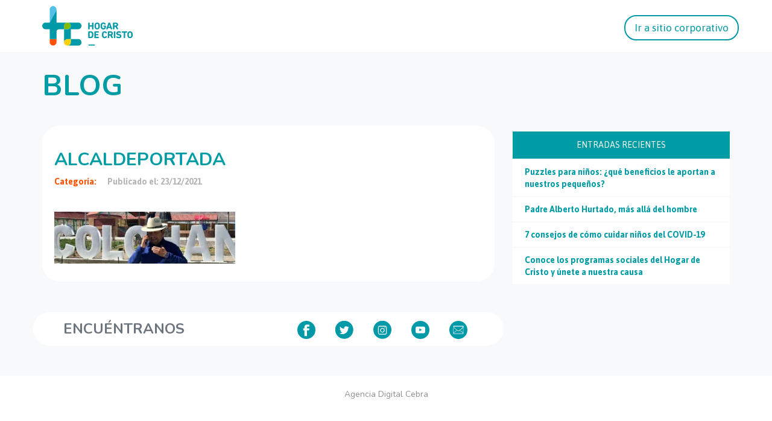

--- FILE ---
content_type: text/html; charset=UTF-8
request_url: https://dev.hogardecristo.cl/noticias/javier-garcia-alcalde-de-colchane-esto-no-es-migracion-es-literalmente-una-invasion/alcaldeportada/
body_size: 10499
content:
<!doctype html>

	<html lang="es">
		<head>
		  <meta http-equiv="content-type" content="text/html; charset=UTF-8" />
		  <meta name="robots" content="index, follow" />
		  <meta name="keywords" content="" />
		  <meta name="description" content="" />
		  <title>Blog | Hogar de Cristo</title>
		  <meta property="fb:pages" content="124224143270" />

		  <link href="" rel="shortcut icon" type="image/x-icon" />

		  <meta name="viewport" content="width=device-width, initial-scale=1, maximum-scale=1, user-scalable=no">
		  <meta http-equiv="expires" content="wed, 30 jul 2014 14:30:00 GMT">

		  <meta property="og:site_name" content=""/>
		  <meta property="og:title" content=""/>
		  <meta property="og:description" content=""/>
		  <meta property="og:url" content="" />
		  <meta property="og:image" content=""/>

		  <!-- Tipografías -->
		  <link href='https://fonts.googleapis.com/css?family=Asap:400,700|Nunito:400,700' rel='stylesheet' type='text/css'>
		  <meta name='robots' content='max-image-preview:large' />
<link rel="alternate" type="application/rss+xml" title="Hogar de Cristo &raquo; Comentario alcaldeportada del feed" href="https://dev.hogardecristo.cl/noticias/javier-garcia-alcalde-de-colchane-esto-no-es-migracion-es-literalmente-una-invasion/alcaldeportada/feed/" />
<script type="text/javascript">
window._wpemojiSettings = {"baseUrl":"https:\/\/s.w.org\/images\/core\/emoji\/14.0.0\/72x72\/","ext":".png","svgUrl":"https:\/\/s.w.org\/images\/core\/emoji\/14.0.0\/svg\/","svgExt":".svg","source":{"concatemoji":"https:\/\/dev.hogardecristo.cl\/wp-includes\/js\/wp-emoji-release.min.js?ver=6.2.8"}};
/*! This file is auto-generated */
!function(e,a,t){var n,r,o,i=a.createElement("canvas"),p=i.getContext&&i.getContext("2d");function s(e,t){p.clearRect(0,0,i.width,i.height),p.fillText(e,0,0);e=i.toDataURL();return p.clearRect(0,0,i.width,i.height),p.fillText(t,0,0),e===i.toDataURL()}function c(e){var t=a.createElement("script");t.src=e,t.defer=t.type="text/javascript",a.getElementsByTagName("head")[0].appendChild(t)}for(o=Array("flag","emoji"),t.supports={everything:!0,everythingExceptFlag:!0},r=0;r<o.length;r++)t.supports[o[r]]=function(e){if(p&&p.fillText)switch(p.textBaseline="top",p.font="600 32px Arial",e){case"flag":return s("\ud83c\udff3\ufe0f\u200d\u26a7\ufe0f","\ud83c\udff3\ufe0f\u200b\u26a7\ufe0f")?!1:!s("\ud83c\uddfa\ud83c\uddf3","\ud83c\uddfa\u200b\ud83c\uddf3")&&!s("\ud83c\udff4\udb40\udc67\udb40\udc62\udb40\udc65\udb40\udc6e\udb40\udc67\udb40\udc7f","\ud83c\udff4\u200b\udb40\udc67\u200b\udb40\udc62\u200b\udb40\udc65\u200b\udb40\udc6e\u200b\udb40\udc67\u200b\udb40\udc7f");case"emoji":return!s("\ud83e\udef1\ud83c\udffb\u200d\ud83e\udef2\ud83c\udfff","\ud83e\udef1\ud83c\udffb\u200b\ud83e\udef2\ud83c\udfff")}return!1}(o[r]),t.supports.everything=t.supports.everything&&t.supports[o[r]],"flag"!==o[r]&&(t.supports.everythingExceptFlag=t.supports.everythingExceptFlag&&t.supports[o[r]]);t.supports.everythingExceptFlag=t.supports.everythingExceptFlag&&!t.supports.flag,t.DOMReady=!1,t.readyCallback=function(){t.DOMReady=!0},t.supports.everything||(n=function(){t.readyCallback()},a.addEventListener?(a.addEventListener("DOMContentLoaded",n,!1),e.addEventListener("load",n,!1)):(e.attachEvent("onload",n),a.attachEvent("onreadystatechange",function(){"complete"===a.readyState&&t.readyCallback()})),(e=t.source||{}).concatemoji?c(e.concatemoji):e.wpemoji&&e.twemoji&&(c(e.twemoji),c(e.wpemoji)))}(window,document,window._wpemojiSettings);
</script>
<style type="text/css">
img.wp-smiley,
img.emoji {
	display: inline !important;
	border: none !important;
	box-shadow: none !important;
	height: 1em !important;
	width: 1em !important;
	margin: 0 0.07em !important;
	vertical-align: -0.1em !important;
	background: none !important;
	padding: 0 !important;
}
</style>
	<link rel='stylesheet' id='jquery-ui-css-css' href='https://dev.hogardecristo.cl/wp-content/plugins/manager-formularios/css/jquery-ui.css?ver=6.2.8' type='text/css' media='all' />
<link rel='stylesheet' id='myPluginStylesheet-css' href='https://dev.hogardecristo.cl/wp-content/plugins/manager-formularios/css/stylesheet.css?ver=6.2.8' type='text/css' media='all' />
<link rel='stylesheet' id='wp-block-library-css' href='https://dev.hogardecristo.cl/wp-includes/css/dist/block-library/style.min.css?ver=6.2.8' type='text/css' media='all' />
<link rel='stylesheet' id='classic-theme-styles-css' href='https://dev.hogardecristo.cl/wp-includes/css/classic-themes.min.css?ver=6.2.8' type='text/css' media='all' />
<style id='global-styles-inline-css' type='text/css'>
body{--wp--preset--color--black: #000000;--wp--preset--color--cyan-bluish-gray: #abb8c3;--wp--preset--color--white: #ffffff;--wp--preset--color--pale-pink: #f78da7;--wp--preset--color--vivid-red: #cf2e2e;--wp--preset--color--luminous-vivid-orange: #ff6900;--wp--preset--color--luminous-vivid-amber: #fcb900;--wp--preset--color--light-green-cyan: #7bdcb5;--wp--preset--color--vivid-green-cyan: #00d084;--wp--preset--color--pale-cyan-blue: #8ed1fc;--wp--preset--color--vivid-cyan-blue: #0693e3;--wp--preset--color--vivid-purple: #9b51e0;--wp--preset--gradient--vivid-cyan-blue-to-vivid-purple: linear-gradient(135deg,rgba(6,147,227,1) 0%,rgb(155,81,224) 100%);--wp--preset--gradient--light-green-cyan-to-vivid-green-cyan: linear-gradient(135deg,rgb(122,220,180) 0%,rgb(0,208,130) 100%);--wp--preset--gradient--luminous-vivid-amber-to-luminous-vivid-orange: linear-gradient(135deg,rgba(252,185,0,1) 0%,rgba(255,105,0,1) 100%);--wp--preset--gradient--luminous-vivid-orange-to-vivid-red: linear-gradient(135deg,rgba(255,105,0,1) 0%,rgb(207,46,46) 100%);--wp--preset--gradient--very-light-gray-to-cyan-bluish-gray: linear-gradient(135deg,rgb(238,238,238) 0%,rgb(169,184,195) 100%);--wp--preset--gradient--cool-to-warm-spectrum: linear-gradient(135deg,rgb(74,234,220) 0%,rgb(151,120,209) 20%,rgb(207,42,186) 40%,rgb(238,44,130) 60%,rgb(251,105,98) 80%,rgb(254,248,76) 100%);--wp--preset--gradient--blush-light-purple: linear-gradient(135deg,rgb(255,206,236) 0%,rgb(152,150,240) 100%);--wp--preset--gradient--blush-bordeaux: linear-gradient(135deg,rgb(254,205,165) 0%,rgb(254,45,45) 50%,rgb(107,0,62) 100%);--wp--preset--gradient--luminous-dusk: linear-gradient(135deg,rgb(255,203,112) 0%,rgb(199,81,192) 50%,rgb(65,88,208) 100%);--wp--preset--gradient--pale-ocean: linear-gradient(135deg,rgb(255,245,203) 0%,rgb(182,227,212) 50%,rgb(51,167,181) 100%);--wp--preset--gradient--electric-grass: linear-gradient(135deg,rgb(202,248,128) 0%,rgb(113,206,126) 100%);--wp--preset--gradient--midnight: linear-gradient(135deg,rgb(2,3,129) 0%,rgb(40,116,252) 100%);--wp--preset--duotone--dark-grayscale: url('#wp-duotone-dark-grayscale');--wp--preset--duotone--grayscale: url('#wp-duotone-grayscale');--wp--preset--duotone--purple-yellow: url('#wp-duotone-purple-yellow');--wp--preset--duotone--blue-red: url('#wp-duotone-blue-red');--wp--preset--duotone--midnight: url('#wp-duotone-midnight');--wp--preset--duotone--magenta-yellow: url('#wp-duotone-magenta-yellow');--wp--preset--duotone--purple-green: url('#wp-duotone-purple-green');--wp--preset--duotone--blue-orange: url('#wp-duotone-blue-orange');--wp--preset--font-size--small: 13px;--wp--preset--font-size--medium: 20px;--wp--preset--font-size--large: 36px;--wp--preset--font-size--x-large: 42px;--wp--preset--spacing--20: 0.44rem;--wp--preset--spacing--30: 0.67rem;--wp--preset--spacing--40: 1rem;--wp--preset--spacing--50: 1.5rem;--wp--preset--spacing--60: 2.25rem;--wp--preset--spacing--70: 3.38rem;--wp--preset--spacing--80: 5.06rem;--wp--preset--shadow--natural: 6px 6px 9px rgba(0, 0, 0, 0.2);--wp--preset--shadow--deep: 12px 12px 50px rgba(0, 0, 0, 0.4);--wp--preset--shadow--sharp: 6px 6px 0px rgba(0, 0, 0, 0.2);--wp--preset--shadow--outlined: 6px 6px 0px -3px rgba(255, 255, 255, 1), 6px 6px rgba(0, 0, 0, 1);--wp--preset--shadow--crisp: 6px 6px 0px rgba(0, 0, 0, 1);}:where(.is-layout-flex){gap: 0.5em;}body .is-layout-flow > .alignleft{float: left;margin-inline-start: 0;margin-inline-end: 2em;}body .is-layout-flow > .alignright{float: right;margin-inline-start: 2em;margin-inline-end: 0;}body .is-layout-flow > .aligncenter{margin-left: auto !important;margin-right: auto !important;}body .is-layout-constrained > .alignleft{float: left;margin-inline-start: 0;margin-inline-end: 2em;}body .is-layout-constrained > .alignright{float: right;margin-inline-start: 2em;margin-inline-end: 0;}body .is-layout-constrained > .aligncenter{margin-left: auto !important;margin-right: auto !important;}body .is-layout-constrained > :where(:not(.alignleft):not(.alignright):not(.alignfull)){max-width: var(--wp--style--global--content-size);margin-left: auto !important;margin-right: auto !important;}body .is-layout-constrained > .alignwide{max-width: var(--wp--style--global--wide-size);}body .is-layout-flex{display: flex;}body .is-layout-flex{flex-wrap: wrap;align-items: center;}body .is-layout-flex > *{margin: 0;}:where(.wp-block-columns.is-layout-flex){gap: 2em;}.has-black-color{color: var(--wp--preset--color--black) !important;}.has-cyan-bluish-gray-color{color: var(--wp--preset--color--cyan-bluish-gray) !important;}.has-white-color{color: var(--wp--preset--color--white) !important;}.has-pale-pink-color{color: var(--wp--preset--color--pale-pink) !important;}.has-vivid-red-color{color: var(--wp--preset--color--vivid-red) !important;}.has-luminous-vivid-orange-color{color: var(--wp--preset--color--luminous-vivid-orange) !important;}.has-luminous-vivid-amber-color{color: var(--wp--preset--color--luminous-vivid-amber) !important;}.has-light-green-cyan-color{color: var(--wp--preset--color--light-green-cyan) !important;}.has-vivid-green-cyan-color{color: var(--wp--preset--color--vivid-green-cyan) !important;}.has-pale-cyan-blue-color{color: var(--wp--preset--color--pale-cyan-blue) !important;}.has-vivid-cyan-blue-color{color: var(--wp--preset--color--vivid-cyan-blue) !important;}.has-vivid-purple-color{color: var(--wp--preset--color--vivid-purple) !important;}.has-black-background-color{background-color: var(--wp--preset--color--black) !important;}.has-cyan-bluish-gray-background-color{background-color: var(--wp--preset--color--cyan-bluish-gray) !important;}.has-white-background-color{background-color: var(--wp--preset--color--white) !important;}.has-pale-pink-background-color{background-color: var(--wp--preset--color--pale-pink) !important;}.has-vivid-red-background-color{background-color: var(--wp--preset--color--vivid-red) !important;}.has-luminous-vivid-orange-background-color{background-color: var(--wp--preset--color--luminous-vivid-orange) !important;}.has-luminous-vivid-amber-background-color{background-color: var(--wp--preset--color--luminous-vivid-amber) !important;}.has-light-green-cyan-background-color{background-color: var(--wp--preset--color--light-green-cyan) !important;}.has-vivid-green-cyan-background-color{background-color: var(--wp--preset--color--vivid-green-cyan) !important;}.has-pale-cyan-blue-background-color{background-color: var(--wp--preset--color--pale-cyan-blue) !important;}.has-vivid-cyan-blue-background-color{background-color: var(--wp--preset--color--vivid-cyan-blue) !important;}.has-vivid-purple-background-color{background-color: var(--wp--preset--color--vivid-purple) !important;}.has-black-border-color{border-color: var(--wp--preset--color--black) !important;}.has-cyan-bluish-gray-border-color{border-color: var(--wp--preset--color--cyan-bluish-gray) !important;}.has-white-border-color{border-color: var(--wp--preset--color--white) !important;}.has-pale-pink-border-color{border-color: var(--wp--preset--color--pale-pink) !important;}.has-vivid-red-border-color{border-color: var(--wp--preset--color--vivid-red) !important;}.has-luminous-vivid-orange-border-color{border-color: var(--wp--preset--color--luminous-vivid-orange) !important;}.has-luminous-vivid-amber-border-color{border-color: var(--wp--preset--color--luminous-vivid-amber) !important;}.has-light-green-cyan-border-color{border-color: var(--wp--preset--color--light-green-cyan) !important;}.has-vivid-green-cyan-border-color{border-color: var(--wp--preset--color--vivid-green-cyan) !important;}.has-pale-cyan-blue-border-color{border-color: var(--wp--preset--color--pale-cyan-blue) !important;}.has-vivid-cyan-blue-border-color{border-color: var(--wp--preset--color--vivid-cyan-blue) !important;}.has-vivid-purple-border-color{border-color: var(--wp--preset--color--vivid-purple) !important;}.has-vivid-cyan-blue-to-vivid-purple-gradient-background{background: var(--wp--preset--gradient--vivid-cyan-blue-to-vivid-purple) !important;}.has-light-green-cyan-to-vivid-green-cyan-gradient-background{background: var(--wp--preset--gradient--light-green-cyan-to-vivid-green-cyan) !important;}.has-luminous-vivid-amber-to-luminous-vivid-orange-gradient-background{background: var(--wp--preset--gradient--luminous-vivid-amber-to-luminous-vivid-orange) !important;}.has-luminous-vivid-orange-to-vivid-red-gradient-background{background: var(--wp--preset--gradient--luminous-vivid-orange-to-vivid-red) !important;}.has-very-light-gray-to-cyan-bluish-gray-gradient-background{background: var(--wp--preset--gradient--very-light-gray-to-cyan-bluish-gray) !important;}.has-cool-to-warm-spectrum-gradient-background{background: var(--wp--preset--gradient--cool-to-warm-spectrum) !important;}.has-blush-light-purple-gradient-background{background: var(--wp--preset--gradient--blush-light-purple) !important;}.has-blush-bordeaux-gradient-background{background: var(--wp--preset--gradient--blush-bordeaux) !important;}.has-luminous-dusk-gradient-background{background: var(--wp--preset--gradient--luminous-dusk) !important;}.has-pale-ocean-gradient-background{background: var(--wp--preset--gradient--pale-ocean) !important;}.has-electric-grass-gradient-background{background: var(--wp--preset--gradient--electric-grass) !important;}.has-midnight-gradient-background{background: var(--wp--preset--gradient--midnight) !important;}.has-small-font-size{font-size: var(--wp--preset--font-size--small) !important;}.has-medium-font-size{font-size: var(--wp--preset--font-size--medium) !important;}.has-large-font-size{font-size: var(--wp--preset--font-size--large) !important;}.has-x-large-font-size{font-size: var(--wp--preset--font-size--x-large) !important;}
.wp-block-navigation a:where(:not(.wp-element-button)){color: inherit;}
:where(.wp-block-columns.is-layout-flex){gap: 2em;}
.wp-block-pullquote{font-size: 1.5em;line-height: 1.6;}
</style>
<link rel='stylesheet' id='wpcf7-redirect-script-frontend-css' href='https://dev.hogardecristo.cl/wp-content/plugins/wpcf7-redirect/build/css/wpcf7-redirect-frontend.min.css?ver=6.2.8' type='text/css' media='all' />
<link rel='stylesheet' id='contact-form-7-css' href='https://dev.hogardecristo.cl/wp-content/plugins/contact-form-7/includes/css/styles.css?ver=5.7.6' type='text/css' media='all' />
<link rel='stylesheet' id='fonts-css' href='https://dev.hogardecristo.cl/wp-content/themes/HogardeCristo2015/css/fonts.css?ver=6.2.8' type='text/css' media='all' />
<link rel='stylesheet' id='custom-css' href='https://dev.hogardecristo.cl/wp-content/themes/HogardeCristo2015/css/custom.css?ver=6.2.8' type='text/css' media='all' />
<link rel='stylesheet' id='cf7cf-style-css' href='https://dev.hogardecristo.cl/wp-content/plugins/cf7-conditional-fields/style.css?ver=2.3.8' type='text/css' media='all' />
<script type='text/javascript' src='https://dev.hogardecristo.cl/wp-includes/js/jquery/jquery.min.js?ver=3.6.4' id='jquery-core-js'></script>
<script type='text/javascript' src='https://dev.hogardecristo.cl/wp-includes/js/jquery/jquery-migrate.min.js?ver=3.4.0' id='jquery-migrate-js'></script>
<script type='text/javascript' src='https://dev.hogardecristo.cl/wp-content/plugins/manager-formularios/js/script.js?ver=6.2.8' id='script-formularios-js'></script>
<script type='text/javascript' src='https://dev.hogardecristo.cl/wp-content/plugins/manager-formularios/js/jquery-ui.js?ver=6.2.8' id='jquery-ui-js'></script>
<link rel="https://api.w.org/" href="https://dev.hogardecristo.cl/wp-json/" /><link rel="alternate" type="application/json" href="https://dev.hogardecristo.cl/wp-json/wp/v2/media/20466" /><link rel="EditURI" type="application/rsd+xml" title="RSD" href="https://dev.hogardecristo.cl/xmlrpc.php?rsd" />
<link rel="wlwmanifest" type="application/wlwmanifest+xml" href="https://dev.hogardecristo.cl/wp-includes/wlwmanifest.xml" />
<meta name="generator" content="WordPress 6.2.8" />
<link rel='shortlink' href='https://dev.hogardecristo.cl/?p=20466' />
<link rel="alternate" type="application/json+oembed" href="https://dev.hogardecristo.cl/wp-json/oembed/1.0/embed?url=https%3A%2F%2Fdev.hogardecristo.cl%2Fnoticias%2Fjavier-garcia-alcalde-de-colchane-esto-no-es-migracion-es-literalmente-una-invasion%2Falcaldeportada%2F" />
<link rel="alternate" type="text/xml+oembed" href="https://dev.hogardecristo.cl/wp-json/oembed/1.0/embed?url=https%3A%2F%2Fdev.hogardecristo.cl%2Fnoticias%2Fjavier-garcia-alcalde-de-colchane-esto-no-es-migracion-es-literalmente-una-invasion%2Falcaldeportada%2F&#038;format=xml" />

<!-- Google Tag Manager -->
<script>(function(w,d,s,l,i){w[l]=w[l]||[];w[l].push({'gtm.start':
new Date().getTime(),event:'gtm.js'});var f=d.getElementsByTagName(s)[0],
j=d.createElement(s),dl=l!='dataLayer'?'&l='+l:'';j.async=true;j.src=
'https://www.googletagmanager.com/gtm.js?id='+i+dl;f.parentNode.insertBefore(j,f);
})(window,document,'script','dataLayer','GTM-PKFKFGL');</script>
<!-- End Google Tag Manager --><script async src="https://www.googletagmanager.com/gtag/js?id=UA-153089891-1" type="text/javascript"></script><script type="text/javascript">window.dataLayer = window.dataLayer || [];function gtag(){dataLayer.push(arguments);}gtag('js', new Date());gtag('config', 'UA-153089891-1');</script>
<!-- WordPress Facebook Open Graph protocol plugin (WPFBOGP v2.0.13) http://rynoweb.com/wordpress-plugins/ -->
<meta property="fb:app_id" content="929398513773887"/>
<meta property="og:url" content="https://dev.hogardecristo.cl/noticias/javier-garcia-alcalde-de-colchane-esto-no-es-migracion-es-literalmente-una-invasion/alcaldeportada/"/>
<meta property="og:title" content="alcaldeportada"/>
<meta property="og:site_name" content="Hogar de Cristo"/>
<meta property="og:description" content=""/>
<meta property="og:type" content="article"/>
<!-- There is not an image here as you haven't set a default image in the plugin settings! -->
<meta property="og:locale" content="es_es"/>
<!-- // end wpfbogp -->
<link rel="icon" href="https://dev.hogardecristo.cl/wp-content/uploads/2019/02/cropped-favicon-32x32.png" sizes="32x32" />
<link rel="icon" href="https://dev.hogardecristo.cl/wp-content/uploads/2019/02/cropped-favicon-192x192.png" sizes="192x192" />
<link rel="apple-touch-icon" href="https://dev.hogardecristo.cl/wp-content/uploads/2019/02/cropped-favicon-180x180.png" />
<meta name="msapplication-TileImage" content="https://dev.hogardecristo.cl/wp-content/uploads/2019/02/cropped-favicon-270x270.png" />
		<style type="text/css" id="wp-custom-css">
			.buttonBlog{
	display: block;
    padding: 10px 20px;
    border-radius: 20px;
    background-color: #00848c;
    color: #fff;
    text-align: center;
    max-width: 300px;
    margin: 30px auto 0;
	  transition: all ease 400ms;
}
.buttonBlog.big{
	  margin: 0 auto;
}
.buttonBlog:hover{
	color: #fff;
	background-color: #037077;
}		</style>
				  <link rel="stylesheet" href="https://dev.hogardecristo.cl/wp-content/themes/HogardeCristo2015/css/bootstrap.min.css">
		  <link rel="stylesheet" href="https://dev.hogardecristo.cl/wp-content/themes/HogardeCristo2015/css/animate.css">
		  <link rel="stylesheet" href="https://dev.hogardecristo.cl/wp-content/themes/HogardeCristo2015/css/owl.carousel.css">
		  <link rel="stylesheet" href="https://dev.hogardecristo.cl/wp-content/themes/HogardeCristo2015/css/owl.theme.default.min.css">
		  <link rel="stylesheet" href="https://dev.hogardecristo.cl/wp-content/themes/HogardeCristo2015/styles.css">
		  <link rel="stylesheet" href="https://dev.hogardecristo.cl/wp-content/themes/HogardeCristo2015/js/fancybox/jquery.fancybox.css">
		  <script src="https://dev.hogardecristo.cl/wp-content/themes/HogardeCristo2015/js/jquery.js"></script>
		  <script src="https://dev.hogardecristo.cl/wp-content/themes/HogardeCristo2015/js/fancybox/jquery.fancybox.js"></script>
		  <script src="https://dev.hogardecristo.cl/wp-content/themes/HogardeCristo2015/js/jquery.mask.js"></script>
			<script type="text/javascript">
				var isMobile = false; //initiate as false
				// device detection
				if(/(android|bb\d+|meego).+mobile|avantgo|bada\/|blackberry|blazer|compal|elaine|fennec|hiptop|iemobile|ip(hone|od)|ipad|iris|kindle|Android|Silk|lge |maemo|midp|mmp|netfront|opera m(ob|in)i|palm( os)?|phone|p(ixi|re)\/|plucker|pocket|psp|series(4|6)0|symbian|treo|up\.(browser|link)|vodafone|wap|windows (ce|phone)|xda|xiino/i.test(navigator.userAgent)
			    || /1207|6310|6590|3gso|4thp|50[1-6]i|770s|802s|a wa|abac|ac(er|oo|s\-)|ai(ko|rn)|al(av|ca|co)|amoi|an(ex|ny|yw)|aptu|ar(ch|go)|as(te|us)|attw|au(di|\-m|r |s )|avan|be(ck|ll|nq)|bi(lb|rd)|bl(ac|az)|br(e|v)w|bumb|bw\-(n|u)|c55\/|capi|ccwa|cdm\-|cell|chtm|cldc|cmd\-|co(mp|nd)|craw|da(it|ll|ng)|dbte|dc\-s|devi|dica|dmob|do(c|p)o|ds(12|\-d)|el(49|ai)|em(l2|ul)|er(ic|k0)|esl8|ez([4-7]0|os|wa|ze)|fetc|fly(\-|_)|g1 u|g560|gene|gf\-5|g\-mo|go(\.w|od)|gr(ad|un)|haie|hcit|hd\-(m|p|t)|hei\-|hi(pt|ta)|hp( i|ip)|hs\-c|ht(c(\-| |_|a|g|p|s|t)|tp)|hu(aw|tc)|i\-(20|go|ma)|i230|iac( |\-|\/)|ibro|idea|ig01|ikom|im1k|inno|ipaq|iris|ja(t|v)a|jbro|jemu|jigs|kddi|keji|kgt( |\/)|klon|kpt |kwc\-|kyo(c|k)|le(no|xi)|lg( g|\/(k|l|u)|50|54|\-[a-w])|libw|lynx|m1\-w|m3ga|m50\/|ma(te|ui|xo)|mc(01|21|ca)|m\-cr|me(rc|ri)|mi(o8|oa|ts)|mmef|mo(01|02|bi|de|do|t(\-| |o|v)|zz)|mt(50|p1|v )|mwbp|mywa|n10[0-2]|n20[2-3]|n30(0|2)|n50(0|2|5)|n7(0(0|1)|10)|ne((c|m)\-|on|tf|wf|wg|wt)|nok(6|i)|nzph|o2im|op(ti|wv)|oran|owg1|p800|pan(a|d|t)|pdxg|pg(13|\-([1-8]|c))|phil|pire|pl(ay|uc)|pn\-2|po(ck|rt|se)|prox|psio|pt\-g|qa\-a|qc(07|12|21|32|60|\-[2-7]|i\-)|qtek|r380|r600|raks|rim9|ro(ve|zo)|s55\/|sa(ge|ma|mm|ms|ny|va)|sc(01|h\-|oo|p\-)|sdk\/|se(c(\-|0|1)|47|mc|nd|ri)|sgh\-|shar|sie(\-|m)|sk\-0|sl(45|id)|sm(al|ar|b3|it|t5)|so(ft|ny)|sp(01|h\-|v\-|v )|sy(01|mb)|t2(18|50)|t6(00|10|18)|ta(gt|lk)|tcl\-|tdg\-|tel(i|m)|tim\-|t\-mo|to(pl|sh)|ts(70|m\-|m3|m5)|tx\-9|up(\.b|g1|si)|utst|v400|v750|veri|vi(rg|te)|vk(40|5[0-3]|\-v)|vm40|voda|vulc|vx(52|53|60|61|70|80|81|83|85|98)|w3c(\-| )|webc|whit|wi(g |nc|nw)|wmlb|wonu|x700|yas\-|your|zeto|zte\-/i.test(navigator.userAgent.substr(0,4))) isMobile = true;

				$(document).ready(function() {
					$(".fancybox").fancybox();

					if(!isMobile){
							$(".whatsapp-share").hide();
					}
				});
			</script>
			<script>

				window.fbAsyncInit = function() {
				FB.init({
				  appId      : '558374690994813',
				  xfbml      : true,
				  version    : 'v2.5'
				});
				};

				(function(d, s, id){
				 var js, fjs = d.getElementsByTagName(s)[0];
				 if (d.getElementById(id)) {return;}
				 js = d.createElement(s); js.id = id;
				 js.src = "//connect.facebook.net/en_US/sdk.js";
				 fjs.parentNode.insertBefore(js, fjs);
				}(document, 'script', 'facebook-jssdk'));

				function shareTW(url,text)
				{

					var w    = "626";
					var h    = "455";
					var left = (screen.width/2)-(w/2);
					var top  = (screen.height/2)-(h/2);

					window.open('https://twitter.com/share?count=none&text='+text+'&url='+encodeURIComponent(url),'', 'toolbar=0, status=0, width='+w+',height='+h+', top='+top+', left='+left);

				}

				function shareFB(url,texto)
				{

					var w    = "626";
					var h    = "436";
					var left = (screen.width/2)-(w/2);
					var top  = (screen.height/2)-(h/2);

					var titulo = "Hogar de Cristo";
					var imagen = encodeURIComponent(url)+'images/facebook/logo1.png';

					//window.open('https://www.facebook.com/sharer.php?s=100&p[url]='+encodeURIComponent(url)+'&p[title]='+encodeURIComponent(titulo)+'&p[summary]='+encodeURIComponent(texto)+'&p[images][0]='+imagen,'facebook-share-dialog','toolbar=0, status=0,width='+w+',height='+h+', top='+top+', left='+left);
					window.open('https://www.facebook.com/sharer.php?s=100&p[url]='+encodeURIComponent(url),'facebook-share-dialog','toolbar=0, status=0,width='+w+',height='+h+', top='+top+', left='+left);

				}


				function shareFBUI(url,texto){

					FB.ui({
						method: 'feed',
						link: url,
						name: '¿sabías qué?',
						description: texto,
						//picture: url+'/images/1200x630_nivel0'+nivel+'.jpg',
						caption: 'Hogar de Cristo',
					}, function(response){});
				}

				function shareWS(url,texto){
					location.href = 'whatsapp://send?text='+texto+" "+url;
				}
			</script>
			<script>
			  (function(i,s,o,g,r,a,m){i['GoogleAnalyticsObject']=r;i[r]=i[r]||function(){
			  (i[r].q=i[r].q||[]).push(arguments)},i[r].l=1*new Date();a=s.createElement(o),
			  m=s.getElementsByTagName(o)[0];a.async=1;a.src=g;m.parentNode.insertBefore(a,m)
			  })(window,document,'script','//www.google-analytics.com/analytics.js','ga');

			  ga('create', 'UA-29835345-1', 'auto');
			  ga('require', 'linkid');
			  ga('send', 'pageview');
			</script>
			<script>
				function gtag_report_conversion(url) {
				  var callback = function () {
				    if (typeof(url) != 'undefined') {
				      window.location = url;
				    }
				  };

				  gtag('event', 'conversion', {
				      'send_to': 'AW-928611835/8SENCMOqxIABEPv75boD',
				      'value': 1.0,
				      'currency': 'USD',
				      'event_callback': callback
				  });

				  return false;
				}
			</script>
			<!-- Google Tag Manager -->
			<script>(function(w,d,s,l,i){w[l]=w[l]||[];w[l].push({'gtm.start':
			new Date().getTime(),event:'gtm.js'});var f=d.getElementsByTagName(s)[0],
			j=d.createElement(s),dl=l!='dataLayer'?'&l='+l:'';j.async=true;j.src=
			'https://www.googletagmanager.com/gtm.js?id='+i+dl;f.parentNode.insertBefore(j,f);
			})(window,document,'script','dataLayer','GTM-TCMVKGN');</script>
			<!-- End Google Tag Manager -->
		</head>
		<body data-rsssl=1>
			<!-- Start of HubSpot Embed Code -->
			<script type="text/javascript" id="hs-script-loader" async defer src="//js.hs-scripts.com/6151106.js"></script>
			<!-- End of HubSpot Embed Code -->

			<!-- Header -->
			<header>
				<div class="header-container container-fluid">
					<nav class="navbar navbar-light bg-white justify-content-between">
					  <div class="container center-mb">
					    <a class="navbar-brand" href="https://dev.hogardecristo.cl" target="_blank">
					      <img class="logo" src="https://landing.hogardecristo.cl/hubfs/logo-01.svg" alt="logo-01">
					    </a>
					    <a class="hide-in-mb navbar-brand justify-content-end border border-info buttom_custom" href="https://dev.hogardecristo.cl" target="_blank">Ir a sitio corporativo</a>
					  </div>
					</nav>	
			    </div>
			</header>

			<style>
				main {
			    	margin-top: 36px!important;
				}
				footer {
		    	margin-top: 20px;
		    	background-color: white;
		    	text-align: center;
		    }	    
				.header-container{
					padding: 10px 0;
		    	background: #fff;
		    	z-index: 9999;
				}
				nav img.logo {
			    width: 150px;
				}
				nav a.buttom_custom {
			    font-size: 16px!important;
			    color: #0099a8 !important;
			    border: solid 2px #0099a8 !important;
			    padding-bottom: 7px !important;
			    padding-top: 7px;
			    padding-left: 15px;
			    padding-right: 15px;
			    margin-right: 0px !important;
			    font-size: 17px !important;
			    border-radius: 20px;
				}
				.justify-content-end.buttom_custom{
					right: 0;
		    	position: absolute;
		    	margin-top: 15px;
				}
				.modulo08 .loop_contenido li {
					width: 360px !important;
					height: 306px !important;
				}			
				.modulo08 .loop_contenido li a .info {
					height:280px !important;
				}			
				.modulo08 .loop_contenido li a figure {
					height: 170px !important;
				}			
				.modulo08 .loop_contenido li a .info p {
					margin-top: 165px !important;
				}			
				article{
					height: auto !important;
				}
				.modulo08 .loop_contenido li a figure {
					background: #009ca6!important;
				}
			  .modulo08 .loop_contenido li a .info .categoria {
					color: #fe5000 !important;
					background: #fff !important;
			  }
			  .modulo08 .loop_contenido li a .info p {
					font-size: 16px !important;
					line-height: 24px !important;
				}
				.modulo08 .loop_contenido li a .info p {
					height: 100px !important;
				}
				.category_bg_white {
			    background-color: white;
			    padding: 10px;
			    margin-bottom: 2px;
			    padding-left: 20px;
				}
				.category_bg_white>a {
			    color: #009ca6;
			    font-weight: bold;
			    text-align: left;
			  }
				.category_bg_white>a:hover {
			    color: #ff5100;					
				}
				.category_bg_blue{
					background-color: #009ca6;
				}
				.category_bg_blue>h5{
					color:white;
					padding:15px;
					margin-bottom: 2px;
				}
				.date_post {
			    font-family: 'Nunito', sans-serif;
			    color: rgba(94, 94, 94, 0.6);
			    font-size: 12px;
			    padding-top: 10px;
			    font-weight: bold;
				}
				.title_post{
	    		font-family: 'Nunito', sans-serif;
	    		color: #009ca6;
	    		font-size: 18px;
	    		font-weight: bold;
	    	}
	    	.category_post, .category_post>a{
	    		color: #ff5100;    			
	    		font-size: 14px;
	    		font-weight: bold;
	    		text-transform: capitalize;
	    	}
	    	.category_post>a:hover{
	    		color: #009ca6;
	    	}
	    	.category_post>.grey-dark{
	    		color:#b5b5b5;
	    		text-transform: none;
	    		padding-left: 15px;
	    	}
	    	
	    	.content_post, #agengy_cebra{
			    font-family: 'Nunito', sans-serif;
			    color: rgba(94, 94, 94, 0.7);
			    font-size: 14px;
	    	}

	    	.bg-white{
	    		background-color: white;
	    	}
	    	.border-radius{
	    		border-radius: 30px;
	    	}
	    	.padding-all{
	    		padding:20px;
	    	}
	    	.mgb-separator{
	    		margin-bottom: 50px;
	    	}
				.pb-5{
					padding-bottom: 3rem;
				}
				.pt-5{
					padding-top: 3rem;
				}
				.py-5{
					padding-top: 3rem;
					padding-bottom: 3rem;
				}
				.text-center{
					text-align: center;
				}
				.bottom-blue>a{
			    color: white;
			    padding: 15px;
			    background-color: #009ca6;			
				}
				.pagination_button{
					background-color: #009ca6;
			    color: white;
			    padding: 10px 40px;
			    border-radius: 50px;
			    border: 1px #009ca6 solid;
				}
				a.pagination_button:hover {
			    background-color: white;
			    color: #009ca6;
			    border: 1px #009ca6 solid;
				}
				.bg-img-banner {
			    background: url(https://landing.hogardecristo.cl/hubfs/fondo-banner-01.svg);
			    background-size: cover;
			    border-top-left-radius: 30px;
			    border-top-right-radius: 30px;
				}
				.font-white{
					color: white;
				}
				.sabermas_buttom{
					background-color: transparent;
			    color: #ff5100;
			    border: 1px #ff5100 solid;
			    padding: 10px 40px;
			    border-radius: 50px;
				}
				.banner_down{
					width: 100%;
				}
				.no-pd-x{
					padding-left: 0px;
					padding-right: 0px;					
				}
				.img-fluid{
					max-width:100%!important;
					width:100%!important;
				}

				.p-2 {
        padding: .5rem !important;
        margin-bottom: 5rem;
        background-color: white;
      }  
      .text-center {
        text-align: center !important;
      }
      .text-c-left {
        text-align: left;
      }
      .text-secondary {
        color: #6c757d !important;
        margin-top: 10px!important;
			  margin-bottom: 10px!important;
      }
      .pl-5-mb-0 {
          padding-left: 3rem !important;
      }
      .text-c-right {
        text-align: right;
      }
      .text-c-left {
          text-align: left;
      }
      .social_icon{
        margin-right: 10px;
        margin-left: 20px;
        display: inline-block;
      }
      .social_icon>img {
        max-width: 50px;
        width: 30px !important;
        padding-top: 10px;
      }
      .pr-5-mb-0 {
        padding-right: 3rem !important;
      }
      .border-rounded{
        border-radius: 50px;
      }
      .titulo-modulo:hover, .titulo-modulo>a:hover{
      	color: #ff5100!important;
      }
      .pt-5>figure{
      	padding-bottom: 20px;
      }
				@media(max-width:768px){
					.modulo08 .loop_contenido li a .info p {
					  margin-top: 170px !important;
					}
					.modulo08 .loop_contenido li a .info .categoria {
					 top: 110px!important; 
					}
					nav a.buttom_custom {
				    padding-left: 8px;
				    padding-right: 8px;
				    font-size: 12px !important;
					}
					/*.text-right, .text-left{
						text-align: center;
					}*/
					.w-200-mb{
						width: 200%!important;
					}
					.center-mb{
						text-align: center;
					}
					.hide-in-mb{
						display: none;
					}
					.mgb-separator>nav{
						text-align: center;
					}
				.text-c-right, .text-c-left {
          padding: 0 !important;
          text-align: center;
        }
			}
			@media (max-width: 475px){
        .pl-5-mb-0 {
           padding-left: 0rem !important;
        }
        .social_icon {
          margin-left: 0px;
          margin-right: 5px;
        }
        .social_icon>img {
          padding-bottom: 10px;
          padding-top: 0 !important;
        }
        .pr-5-mb-0 {
          padding-right: 0rem !important;
        }
        .banner_down {
        	display: none;
        }
      }
			</style>
			
			<main style="background-color: #f8f9fa;">
			  <section class="container-fluid">
			    <article class="container">

			      <div class="row">
			        <div class="col-xs-12">
			          <h2 class="titulo-modulo py-5"><a href="https://dev.hogardecristo.cl/blog/">Blog</a></h2>
			        </div>
			        	
				        <div class="col-xs-12 col-sm-12 col-md-8 col-lg-8 col-xl-8">
								  	<div class="bg-white border-radius padding-all mgb-separator">
											<h2>alcaldeportada</h2>
								      
												<p class='category_post'>
													Categor&iacute;a: 
													<a href=https://dev.hogardecristo.cl/blog-categorias/?category=></a>
													<span class='grey-dark'> Publicado el: 23/12/2021</span>
												</p>							      		<div class="pt-5">								      			
							      			<p class="attachment"><a href='https://dev.hogardecristo.cl/wp-content/uploads/2021/12/alcaldeportada.jpg'><img width="300" height="86" src="https://dev.hogardecristo.cl/wp-content/uploads/2021/12/alcaldeportada-300x86.jpg" class="attachment-medium size-medium" alt="" decoding="async" loading="lazy" srcset="https://dev.hogardecristo.cl/wp-content/uploads/2021/12/alcaldeportada-300x86.jpg 300w, https://dev.hogardecristo.cl/wp-content/uploads/2021/12/alcaldeportada-1024x293.jpg 1024w, https://dev.hogardecristo.cl/wp-content/uploads/2021/12/alcaldeportada-768x219.jpg 768w, https://dev.hogardecristo.cl/wp-content/uploads/2021/12/alcaldeportada.jpg 1295w" sizes="(max-width: 300px) 100vw, 300px" /></a></p>
							      		</div>
										</div>			        	
										<div class="mgb-separator">
						          <nav>
						              						          </nav>
						        </div>
						        <!--<a target="_blank" href="https://landing.hogardecristo.cl/rappi"><img class="banner_down pb-5" src="https://dev.hogardecristo.cl/wp-content/uploads/2019/09/banner-01.png" alt="banner_rappi"></a>-->
				        </div>
				        <div class="col-xs-12 col-sm-12 col-md-4 col-lg-4 col-xl-4 pb-5">
				        	<div class="category_bg_blue text-center"><h5 style="">ENTRADAS RECIENTES</h5></div>
				        					        					        						        								          <div class="category_bg_white">
					        			<a href="https://dev.hogardecristo.cl/puzzles-para-ninos-que-beneficios-le-aportan-a-nuestros-pequenos">Puzzles para niños: ¿qué beneficios le aportan a nuestros pequeños?</a>
					        		</div>
				        						        					        						        								          <div class="category_bg_white">
					        			<a href="https://dev.hogardecristo.cl/padre-alberto-hurtado-mas-alla-del-hombre">Padre Alberto Hurtado, más allá del hombre</a>
					        		</div>
				        						        					        						        								          <div class="category_bg_white">
					        			<a href="https://dev.hogardecristo.cl/consejos-cuidar-ninos-covid-19">7 consejos de cómo cuidar niños del COVID-19</a>
					        		</div>
				        						        					        						        								          <div class="category_bg_white">
					        			<a href="https://dev.hogardecristo.cl/programas-sociales-del-hogar-de-cristo">Conoce los programas sociales del Hogar de Cristo y únete a nuestra causa</a>
					        		</div>
				        						        					        						        						        					        						        						        					        						        						        					        						        						        					        						        						        					        						        						        					        	
				        </div>
				        <div class="col-lg-8 col-xl-8 col-md-12 col-xs-12 col-sm-12 text-center p-2 border-rounded">
								  <div class="text-c-left col-lg-6 col-xl-6 col-md-6 col-xs-12 col-sm-12">
								    <h3 class="text-secondary pl-5-mb-0 font-dinr">encuéntranos</h3>
								  </div>
								  <div class="text-c-right col-lg-6 col-xl-6 col-md-6 col-xs-12 col-sm-12">
								    <a class="social_icon" target="_blank" href="https://www.facebook.com/hdecristo"><img src="https://landing.hogardecristo.cl/hubfs/ico-face-01.svg" class="imagen"></a>
								    <a class="social_icon" target="_blank" href="https://twitter.com/hdecristo"><img src="https://landing.hogardecristo.cl/hubfs/ico-twitter-01.svg" class="imagen"></a>
								    <a class="social_icon" target="_blank" href="https://www.instagram.com/hogardecristocl/"><img src="https://landing.hogardecristo.cl/hubfs/ico-instagram-01.svg" class="imagen"></a>
								    <a class="social_icon" target="_blank" href="https://www.youtube.com/user/Hogardecristo1"><img src="https://landing.hogardecristo.cl/hubfs/ico-youtube-01.svg" class="imagen"></a>
								    <a target="_blank" class="pr-5-mb-0 social_icon" href="https://dev.hogardecristo.cl/contacto/"><img src="https://landing.hogardecristo.cl/hubfs/ico-mail-01.svg" class="imagen"></a>
								  </div>      
							</div>
				      		     		</div>
						</article>
		  	</section>
			</main>

			<!-- Footer -->
			<footer>
			  <div class="container pb-5">  
			 	 	<a href="https://www.cebra.cl" id="agengy_cebra">Agencia Digital Cebra</a>
			  </div>
			</footer>

			<script src="https://dev.hogardecristo.cl/wp-content/themes/HogardeCristo2015/js/jquery-ui.js"></script>
			<script src="https://dev.hogardecristo.cl/wp-content/themes/HogardeCristo2015/js/modernizr.min.js"></script>
			<script src="https://netdna.bootstrapcdn.com/bootstrap/3.1.0/js/bootstrap.min.js"></script>
			<script src="https://dev.hogardecristo.cl/wp-content/themes/HogardeCristo2015/js/wow.min.js"></script>
			<script src="https://dev.hogardecristo.cl/wp-content/themes/HogardeCristo2015/js/imgLiquid-min.js"></script>
			<script src="https://dev.hogardecristo.cl/wp-content/themes/HogardeCristo2015/js/owl.carousel.js"></script>

							<script src="https://dev.hogardecristo.cl/wp-content/themes/HogardeCristo2015/js/jquery.validate.js"></script>
				<script src="https://dev.hogardecristo.cl/wp-content/themes/HogardeCristo2015/js/additional-methods.min.js"></script>
				<script src="https://dev.hogardecristo.cl/wp-content/themes/HogardeCristo2015/js/jquery.Rut.min.js"></script>
			
			<script src="https://dev.hogardecristo.cl/wp-content/themes/HogardeCristo2015/js/scripts.js"></script>


			<script type='text/javascript' id='wpcf7-redirect-script-js-extra'>
/* <![CDATA[ */
var wpcf7r = {"ajax_url":"https:\/\/dev.hogardecristo.cl\/wp-admin\/admin-ajax.php"};
/* ]]> */
</script>
<script type='text/javascript' src='https://dev.hogardecristo.cl/wp-content/plugins/wpcf7-redirect/build/js/wpcf7r-fe.js?ver=1.1' id='wpcf7-redirect-script-js'></script>
<script type='text/javascript' src='https://dev.hogardecristo.cl/wp-content/plugins/contact-form-7/includes/swv/js/index.js?ver=5.7.6' id='swv-js'></script>
<script type='text/javascript' id='contact-form-7-js-extra'>
/* <![CDATA[ */
var wpcf7 = {"api":{"root":"https:\/\/dev.hogardecristo.cl\/wp-json\/","namespace":"contact-form-7\/v1"},"cached":"1"};
/* ]]> */
</script>
<script type='text/javascript' src='https://dev.hogardecristo.cl/wp-content/plugins/contact-form-7/includes/js/index.js?ver=5.7.6' id='contact-form-7-js'></script>
<script type='text/javascript' id='wpcf7cf-scripts-js-extra'>
/* <![CDATA[ */
var wpcf7cf_global_settings = {"ajaxurl":"https:\/\/dev.hogardecristo.cl\/wp-admin\/admin-ajax.php"};
/* ]]> */
</script>
<script type='text/javascript' src='https://dev.hogardecristo.cl/wp-content/plugins/cf7-conditional-fields/js/scripts.js?ver=2.3.8' id='wpcf7cf-scripts-js'></script>
			<script>
				$(document).ready(function() {
					$('.fancybox').fancybox();
					$('.donation-tab').click(function(event) {
				      	event.preventDefault();
						if ($(this).hasClass('clicked')) {
							$('#transferencia-tabs a:first').tab('show');
							$(this).removeClass('clicked');
							$(this).html('Si quieres donar desde<br> el extranjero haz click aquí');
						} else {
							$(this).addClass('clicked');
							$('#transferencia-tabs a:last').tab('show');
							$(this).html('Si quieres donar desde<br> Chile haz click aquí');
						}
				    });

				});
			</script>
							<script>
					var des = $(".loop_contenido li.destacado").eq(0).html();
					var categoria = $(".loop_contenido li.destacado").attr("data-categoria");
					//alert("tiene --> "+categoria);
					if(des){
						$(".loop_contenido li.destacado").eq(0).remove();
						$(".loop_contenido li.destacado").removeClass("destacado");
						$(".loop_contenido").prepend("<li class='destacado' data-categoria='"+categoria+"'>"+des+"</li>");
					}
				</script>
				</body>
</html>
<!-- *´¨)
     ¸.•´¸.•*´¨) ¸.•*¨)
     (¸.•´ (¸.•` ¤ Comet Cache is Fully Functional ¤ ´¨) -->

<!-- Cache File Version Salt:       n/a -->

<!-- Cache File URL:                https://dev.hogardecristo.cl/noticias/javier-garcia-alcalde-de-colchane-esto-no-es-migracion-es-literalmente-una-invasion/alcaldeportada/ -->
<!-- Cache File Path:               /cache/comet-cache/cache/https/dev-hogardecristo-cl/noticias/javier-garcia-alcalde-de-colchane-esto-no-es-migracion-es-literalmente-una-invasion/alcaldeportada.html -->

<!-- Cache File Generated Via:      HTTP request -->
<!-- Cache File Generated On:       Dec 18th, 2025 @ 2:45 pm UTC -->
<!-- Cache File Generated In:       0.30072 seconds -->

<!-- Cache File Expires On:         Dec 25th, 2025 @ 2:45 pm UTC -->
<!-- Cache File Auto-Rebuild On:    Dec 25th, 2025 @ 2:45 pm UTC -->

<!-- Loaded via Cache On:    Dec 23rd, 2025 @ 11:00 am UTC -->
<!-- Loaded via Cache In:    0.00843 seconds -->

--- FILE ---
content_type: text/css
request_url: https://dev.hogardecristo.cl/wp-content/themes/HogardeCristo2015/css/fonts.css?ver=6.2.8
body_size: 113
content:
/** Generated by FG **/
@font-face {
	font-family: 'din-bold';
	src: url('fonts/DINNextRoundedLTPro-Bold.eot');
	src: local('☺'), url('fonts/DINNextRoundedLTPro-Bold.woff') format('woff'), url('fonts/DINNextRoundedLTPro-Bold.ttf') format('truetype'), url('fonts/DINNextRoundedLTPro-Bold.svg') format('svg');
	font-weight: normal;
	font-style: normal;
}

@font-face {
	font-family: 'din-regular';
	src: url('fonts/DINNextRoundedLTPro-Regular.eot');
	src: local('☺'), url('fonts/DINNextRoundedLTPro-Regular.woff') format('woff'), url('fonts/DINNextRoundedLTPro-Regular.ttf') format('truetype'), url('fonts/DINNextRoundedLTPro-Regular.svg') format('svg');
	font-weight: normal;
	font-style: normal;
}


--- FILE ---
content_type: text/css
request_url: https://dev.hogardecristo.cl/wp-content/themes/HogardeCristo2015/css/custom.css?ver=6.2.8
body_size: 2829
content:
.hidden{
	display: none !important;
}
/* BOOTSTRAP GENERALES */
.col-centered{
    float: none;
    margin: 0 auto;
}
.visible-xs, tr.visible-xs, 
th.visible-xs, td.visible-xs {
    display: none !important;
}
.tab-content > .tab-pane {
    display: none;
}
.tab-content > .active {
    display: block;
}
.col-centered{
    float: none !important;
    margin: 0 auto;
}

/* HOME */

.slider-container{
	height: 350px;
	margin-top: 30px;
	position: relative;
}
.socio-box{ 
	background-repeat: no-repeat;
	background-position: center;
	display: none;
	z-index: 4;
	padding: 10px;
	overflow: hidden;
}
.slider-container .socio-box{
	position: absolute;
	right: 0;
	top: 0;
	bottom: 0;
	width: 300px;
	display: block;
}

.socio-box ul{
	list-style: none;
	margin:0;
	padding: 0;
}
.socio-box ul li > a{
	display: block;
	text-align: center;
	padding: 10px 20px;
	font-family: 'din-bold';
	font-size: 1.3em;
	color: #1D6C72;
	background-color: #FDFBFC;
	margin-bottom: 10px;
	transition: all .5s ease;
}
.slider-container .socio-box ul li:first-child a{
	margin-top: 70px;
}
.socio-box ul li:first-child a{
	background-color: #FE5000;
	color: #fff;
}
.socio-box ul li:last-child a{
	background-color: #307FAE;
	color: #fff;
}
.socio-box ul li .slide-down{
	display: none;
}
.socio-box form.sent .hazte-socio-box-container{
	display: none;
}
.socio-box div.wpcf7-mail-sent-ok {
    border-color: #009ca6;
    padding: 10px;
    font-weight: bolder;
    background-color: #009ca6;
    color: #fff;
    margin: 0 0 10px 0;
}
.socio-box input{
	margin-bottom: 10px;
	height: 24px;
	border-radius: 0;
	box-shadow: none;
	border: 0;
	padding: 5px;
	max-width: 100%;
}
.socio-box input[type=submit]{
	display: table;
	margin: 0 auto 10px auto;
	background-color: transparent;
	border:0;
	font-family: 'din-regular';
	color: #fff;
}
.socio-box h3{
	font-family: 'din-regular';
	text-align: center;
	color: #fff;
}

nav.green-nav{
	background: #009ca6;
}
nav.green-nav ul{
	list-style: none;
	margin:0;
	padding:0;
	overflow: auto;
}
nav.green-nav ul li{
	
}
nav.green-nav ul li a{
	color: #fff;
	width: 25%;
	padding: 15px 0;
	text-align: center;
	display: block;
	float: left;
	transition: all .5s ease;
	font-family: 'din-bold';
	font-size: 17px;
}
nav.green-nav ul li:first-child a,
nav.green-nav ul li a:hover{
	background-color: #FE5000
}
.contenido-destacado .info .info_box{
	height: 130px;
}
section.transparencia h2{
	margin:50px 0 20px 0;
}
section.transparencia .infografia{
	background-image: url(https://dev.hogardecristo.cl/wp-content/uploads/2020/04/transparencia_2020.jpg);
	height: 350px;
	background-repeat: no-repeat;
	background-position: center left;

}
section.transparencia .infografia ul{
	list-style: none;
	padding: 120px 0 0 0;
	background-image: url(https://dev.hogardecristo.cl/wp-content/uploads/2019/08/bagde_lealtad.jpg);
    background-position: center top;
    background-repeat: no-repeat;
    background-size: 120px;
}
section.transparencia .infografia ul li{
	padding: 0;
	margin: 0 0 20px 0;
}
section.transparencia .infografia ul li a{
	display: block;
	padding: 10px 20px;
	border-radius: 20px;
	background-color: #00848c;
	color: #fff;
	text-align: center;
	font-size: 1.1em;
	max-width: 300px;
	margin: 0 auto;
	font-family: 'din-regular';
}
section.transparencia .infografia ul li a:hover{
	background-color: #037077;
}	

footer section.footer-top{
	background-image: url(https://dev.hogardecristo.cl/wp-content/uploads/2019/03/footer-green-2.0.png);
	background-repeat: no-repeat;
	background-position: left top;
	background-size: cover;
	
}
footer section.footer-top .overlay{
	
	background-position: left top;
	background-size: 230px;
	background-repeat: no-repeat;
	min-height: 350px;
	font-family: 'din-regular';
}
footer section.footer-top .overlay h3{
	color: #fff;
	text-align: center;
	margin: 20px 20px 20px 20px;
	font-size: 1.4em;
}
footer section.footer-top .overlay ul{
	list-style: none;
	margin:0 30px 0 0;
	padding: 0;
}
footer section.footer-top .overlay ul li{
	margin-bottom: 20px;

}
footer section.footer-top .overlay ul li a{
	display: block;
	padding: 10px 20px;
	border-radius: 20px;
	background-color: #fff;
	color: #00848c;
	text-align: center;
	font-size: 1.1em;
	max-width: 300px;
	margin: 0 auto;
}

.cat-buttons button,
.cat-buttons a{
	display: block;
	margin-bottom: 10px;
	width: 100%;
	background-color: #009ca6;
	color: #fff;
	font-family: 'din-bold';
	border-radius: 0;
	font-size: 1.2em;
	transition: all .4s ease;
}
.cat-buttons button:hover,
.cat-buttons a:hover{
	background-color: #FE5000;
	color: #fff;
}
.faq #search-query{
	min-height: 38px;
	border-radius: 0;
	margin-bottom: 10px;
	font-family: 'din-bold';
	text-align: center;
	font-size: 1.2em;
}

.faq ul.accordion {
  list-style: none;
  padding: 0;
}
.faq ul.accordion .inner {
  overflow: hidden;
  display: none;
}
.faq ul.accordion .inner.show {
  /*display: block;*/
}
.faq ul.accordion li {
  	margin: 0 auto 10px auto;
	max-width: 600px;
}
.faq ul.accordion li a.toggle {
  width: 100%;
  display: block;
  background: #0099A1;
  color: #fefefe;
  padding: 0.75em;
  border-radius: 0.15em;
  transition: background 0.3s ease;
  font-family: 'din-bold';
  font-size: 1.2em;
  text-align:center;
}
.faq ul.accordion li a.toggle:hover {
  background: #FE5000;
}

.faq .box {
  margin-bottom: 10px;
  text-align: center;
  border-radius: 3px;
  color: #fff;
}
.faq .box h4{
	background-color: #fff;
	padding: 6px 12px;
	color: #009ca6;
	font-family: 'din-bold';
	text-align: right;
	font-size: 1.2em;
	font-weight: 400;
	border: 2px solid #009ca6;
}
.faq .spacer {
  clear: both;
  height: 20px;
}
.faq .box .accordion-content a{
	font-size: 13px;
	text-decoration: underline;
}
.accordion-toggle {cursor: pointer; margin: 0;}
.accordion-content {display: none;}
.accordion-content.default {display: block;}

.biblioteca-welcome-text h1,
.biblioteca-welcome-text h2{
	font-size: 2em;
	margin: 0;
}
.biblioteca-welcome-text h1{
	color: #000;
	margin-bottom: 10px;
}
.biblioteca-welcome-text h2{
	color: #009ca6;
}
.biblioteca-slider{
	height: 200px;
	margin: 0;
}
.biblioteca-slider .flex-direction-nav a{
	height: 60px;
}
.biblioteca-slider ul li a.thumb{
	display: block;
	min-height: 100px;
	background-repeat: no-repeat;
	background-position: center;
	padding-top: 200px;
	position: relative;
	width: 180px;
	margin: 0 auto;
}
.biblioteca-slider ul li a.thumb h3{
	font-size: .8em;
	background-color: #F8BA00;
	color: #fff;
	padding: 10px;
	width: 150px;
	position: absolute;
	left: 0;
	right: 0;
	bottom: 0;
	margin: 0 auto;
	text-align: center;
	}
.biblioteca .box{
	color: #222;
	padding: 10px;
	border-bottom: 1px solid #ccc;
	margin-bottom: 30px;
}
.biblioteca .box a.thumb{
	background-repeat: no-repeat;
	background-position: center;
	display: block;
	height: 150px;
}
.biblioteca .box ul{
	list-style: none;
	text-align: right;
	padding: 0;
}
.biblioteca .box ul.descarga{
	text-align: center;
}
.biblioteca .box ul.descarga label{
	font-weight: lighter !important;
	font-size: .9em !important;
}
.biblioteca .box ul.descarga input[type=email]{
	width: 100% !important;
}
.biblioteca .box ul.descarga input[type=submit]{
	border: 0;
	background-color: #FE5000;
	color: #fff;
	padding: 5px 20px;
	margin: 10px auto;
}
.biblioteca .box ul.descarga .wpcf7-response-output{
	display: none !important;
}
.biblioteca .box ul.descarga form.sent{
	display: none;
}
.biblioteca .box ul.descarga a.download{
	display: block;
	height: 93px;
	width: 96px;
	margin: 45px auto;
	background-image: url(https://dev.hogardecristo.cl/wp-content/uploads/2019/03/download_icon.png);
	background-repeat: no-repeat;
	background-position: center;
}
.biblioteca .box ul li.head{
	font-family: 'din-bold';
}
.biblioteca .box ul li{
	font-family: 'din-regular';
	font-size: 1.2em;
}


.biblioteca-single .item-cover{
	min-height: 200px;
	background-position: center;
	margin-bottom: 30px;
}
.biblioteca-single .biblioteca-meta{
	list-style: none;
	margin:0;
	padding: 0;
	color: #222;
	font-family: 'din-bold';
}
.biblioteca-single .biblioteca-meta h3{
	font-size: 16px;
	color: #222;
	margin: 0;
	padding: 10px 0;
	line-height: 25px;
}
.biblioteca-single .biblioteca-meta span{
	display: block;
	padding: 10px 0;
	font-size: 16px;
	line-height: 25px;
}
.biblioteca-single .biblioteca-meta a.download{
	margin: 0;
}
.biblioteca-single .content{
	padding: 10px 15px 20px 15px;
	border-top: 1px solid #ccc;
	margin: 10px 0;
	background-color: #e7e7e7;
}
.biblioteca-single .content h4{
	margin-top: 0;
}
.biblioteca-single .content p{
	margin: 0 auto;
}
.biblioteca-sidebar{
	list-style: none;
	margin: 0;
	padding: 0;
}
.biblioteca-sidebar li{
	padding: 10px;
	border-bottom: 2px solid #222;
	margin-top: 90px;
	text-align: center;
	font-weight: bolder;
}
.biblioteca-sidebar.inner li{
	margin-top: 0;
}
.biblioteca-terms{
	list-style: none;
	margin:0;
	padding:0;
}
.biblioteca-terms li{
	float: left;
	width: 25%;
}
.biblioteca-terms.sidebar{
	margin-top: 50px;
}
.biblioteca-terms.sidebar li{
	width: 100%;
	float: none;
}
.biblioteca-terms li a{
	background-repeat: no-repeat;
	background-position: left top;
	padding-left: 35px;
	color: rgb(86, 86, 86);
	display: block;
	background-size: 25px;
	min-height: 55px;
	font-family: 'din-bold';
	text-transform: uppercase;
}
.biblioteca-terms li.accion-solidaria a{
	background-image: url(http://dev.hogardecristo.cl/wp-content/uploads/2015/11/ico_accion.png);
}
.biblioteca-terms li.adulto-mayor a{
	background-image: url(http://dev.hogardecristo.cl/wp-content/uploads/2015/11/ico_adulto_mayor.png);
}
.biblioteca-terms li.consumo-problematico a,
.biblioteca-terms li.infancia-vulnerada a{
	background-image: url(http://dev.hogardecristo.cl/wp-content/uploads/2015/11/ico_infancia.png);
}
.biblioteca-terms li.discapacidad-mental a{
	background-image: url(http://dev.hogardecristo.cl/wp-content/uploads/2015/11/ico_adulto_mayor.png);
}
.biblioteca-terms li.educacion-inicial a,
.biblioteca-terms li.reinsercion-educativa a{
	background-image: url(http://dev.hogardecristo.cl/wp-content/uploads/2015/11/ico_educacion_inicial.png);
}
.biblioteca-terms li.inclusion-laboral a{
	background-image: url(http://dev.hogardecristo.cl/wp-content/uploads/2015/11/ico_inclusion.png);
}
.biblioteca-terms li.personas-en-situacion-de-calle a,
.biblioteca-terms li.comunicaciones-y-cultura a{
	background-image: url(http://dev.hogardecristo.cl/wp-content/uploads/2015/11/ico_persona.png);
}

/* General simple form */
.simple-form{
	max-width: 500px;
	margin: 0 auto;
}
.single-form input[type=submit]{
	background-color: #FE5000 !important;
	border: 0 !important;
	padding: 10px !important;
	margin: 0 auto !important;
}
/* Small only */
@media screen and (max-width: 39.9375em) {
	.col-lg-offset-9{
		margin: 0;
	}
	.visible-xs {
	    display: block !important;
	}
	.hidden-xs{
		display: none !important;
	}
	.slider-container .socio-box{
		display: none;
	}
	.button.large p{
		font-size: 14px;
	}
	.socio-box{
		display: block;
		margin: 0 auto; 
		left: 0;
	}
	.socio-box ul li a.socio-btn{
		border:2px solid #1D6C72;
	}
	/* Slideshow general */
	.main-slideshow {
    	height: 350px !important;
	}
	a.download{
		margin: 0 auto;
	}
	
	.main-slideshow{
		width: 100%;
	}
	.main-slideshow .contenido-slideshow .info .info_box{
		left: 0 !important;
		right: 0 !important;
		width: 100% !important;
		height: 115px !important;
	}
	.main-slideshow h2{
		text-shadow: 1px 1px 1px #000;
		font-size: 1.5em !important;
	}

	.main-slideshow .contenido-slideshow .info .info_box div{
		left: 0 !important;
		right: 0 !important;
	}
	.main-slideshow .contenido-slideshow .info .info_box div p {
	    font-size: 13px !important;
	    line-height: 20px !important;
	    color: yellow !important;
	}
	.main-slideshow .contenido-slideshow .info .info_box button{
		display: none;
	}
	.main-slideshow .contenido-slideshow figure{
		height: 350px !important;
	}
	.socio-box input[type="submit"]{
		color: #222;
	}
	.contenido-destacado figure{
		height: 350px !important;
	}
	.contenido-destacado .info .info_box button{
		display: none !important;
	}
	.contenido-destacado figure{
		height: 280px;
	}
	.contenido-destacado .info{
		height: 280px !important;
	}

	.contenido-destacado .info .info_box div{
		background-color: rgba(0, 156, 166, 0.9) !important;
		
		right: 0 !important;
		margin: 0 auto !important;
	}
	.contenido-destacado .info .info_box div h4{
		color: #fff !important;
	}
	.contenido-destacado .info .info_box div p{
		color: yellow !important;
	}
	ul.lineas-de-accion-ul li{
		background-repeat: no-repeat !important;
		padding-top: 45px;
		background-size: 25px !important;
	}
	.loop_contenido li:nth-last-child(-n+2){
		display: none;
	}
	section.transparencia h2{
		text-align: center;
	}
	section.transparencia .infografia{
		background-image: url(https://dev.hogardecristo.cl/wp-content/uploads/2020/05/transparencia-hdc-2020-mobile.jpg);
		padding-top: 100%;
		background-position: center top;
		background-size: 100%;
	}
	section.transparencia .infografia ul {
	    padding: 20px 0;
	    background-image: none;
	}
	section.transparencia .infografia .cols{
		margin: 0;
	}
	.biblioteca-welcome-text h1, 
	.biblioteca-welcome-text h2{
		text-align: center;
	}
	.biblioteca-sidebar li{
		margin-top: 10px;
		margin-bottom: 10px;
	}
	.biblioteca-sidebar li:last-child{
		display: none;
	}
	.biblioteca .box a.thumb{
		height: 150px;
		margin-bottom: 10px;
	}
	.biblioteca .box ul{
		padding: 0;
		margin: 0;
		text-align: center;
	}
	
	a.download{
		margin: 20px auto 0 auto;
	}
	.biblioteca-single .item-cover {
	    min-height: 150px;
	    background-position: center;
	    margin-bottom: 10px;
	    background-size: 600px;
	    background-repeat: no-repeat;
	}
	.biblioteca-single .biblioteca-meta h3,
	.biblioteca-single .biblioteca-meta span{
		text-align: center;
	}
	nav.green-nav ul li a{
		width: 100%;
	}
	.biblioteca-terms.sidebar{
		margin-top: 0;
	}
	.biblioteca-terms li{
		width: 50%;
	}
	.biblioteca-terms li.publicaciones-destacadas{
		display: none !important;
	} 
	.biblioteca-terms li a{
		min-height: 70px;
	}
	footer section.footer-top .overlay{
		background-size: 60px;
	}
	.modulo-donacion .datos_donaciones #form_donacion input[name="submit"]{
		font-size: 1em;
	}
}

--- FILE ---
content_type: text/css
request_url: https://dev.hogardecristo.cl/wp-content/themes/HogardeCristo2015/styles.css
body_size: 25550
content:
html,body{
	min-width: 320px;
	width:100%;
	min-height: 100%;
	height: auto;
	padding: 0px;
	margin: 0px;
	overflow-x: hidden;
	background: #fff;
	font-family: 'Asap', sans-serif;
	-webkit-font-smoothing: antialiased;
}

main{
	margin-top: 0px;
	min-width: 320px;
	display: block;
}

button:focus, input:focus, textarea:focus, select:focus{
	outline: none;
}
a:hover, a:focus{
	text-decoration: none;
}

.transition{
	-webkit-transform: scale(.98);
	-moz-transform: scale(.98);
	-o-transform: scale(.98);
	transform: scale(.98);
}

section{
	overflow: hidden;
}
.container{
	position: relative;
}
article{
	height: 100%;
}

@media (min-width: 992px){
	.container {
    	width: 750px;
	}
}
@media (min-width: 1024px){
	.container {
    	width: 970px;
	}
}
@media (min-width: 1280px){
	.container {
    	width: 1170px;
	}
}

main{
	position: relative;
	margin-top: 0px;
	height: auto;
}

@media screen and (min-width: 768px){
	main{
		margin-left: 0;
	}
}

h1, h2, h3, h4{
	color: #009ca6;
	font-family: 'Nunito', sans-serif;
	font-weight: 700;
	letter-spacing: 0 !important;
	text-transform: uppercase !important;
}

a{
	color: #009ca6;
}


/* H2 - TÃ­tulo para MÃ³dulos */

h2.titulo-modulo{
	position: relative;
	display: block;
	font-size: 24px;
	/*letter-spacing: 4px;*/
	word-spacing: 6px;
	color: #009ca6;
	text-transform: uppercase;
}
/*h2.titulo-modulo::first-letter {
    color: #009ca6;
}
.v2 h2.titulo-modulo::first-letter {
    color: #993399;
}*/
@media screen and (min-width: 375px){
	h2.titulo-modulo{
		font-size: 30px;
	}
}
@media screen and (min-width: 640px){
	h2.titulo-modulo{
		font-size: 38px;
	}
}
@media screen and (min-width: 768px){
	h2.titulo-modulo{
		font-size: 44px;
		/*letter-spacing: 8px;*/
		word-spacing: 12px;
	}
}
@media screen and (min-width: 1200px){
	h2.titulo-modulo{
		font-size: 48px;
	}
}



/* Owl Carousel */

.main-slideshow .owl-dots{
	position: absolute;
	top: 10px;
	left: 10px;
	z-index: 20;
}
.main-slideshow .owl-dots .owl-dot{
	display: block;
	margin-bottom: 10px;
}
.main-slideshow .owl-dots .owl-dot span, .main-slideshow .owl-dots .owl-dot:hover span{
	background: #fff;
	border: 2px solid #fff;
}
.main-slideshow .owl-dots .owl-dot.active span{
	background: #009ca6;
	border: 2px solid #009ca6;
}
@media screen and (min-width: 992px){
	.main-slideshow .owl-dots{
		height: 120px;
		top: 50%;
		margin-top: -60px;
	}
}



/* BotÃ³n Rojo */

a.button{
	position: relative;
	display: block;
	width: auto;
	height: 50px;
	line-height: 45px;
	font-size: 18px;
	font-weight: 700;
	text-align: center;
	letter-spacing: 2px;
	word-spacing: 2px;
	color: #fff;
	background-position: center left;
	background-repeat: no-repeat;
	background-size: 70px;
	background-color: #009ca6;
	border: 4px solid #009ca6;
}
a.button p{
	position: relative;
	margin-top: 0px;
	color: #fff;
	letter-spacing: 2px;
	word-spacing: 4px;
	text-align: center;
	font-size: 10px;
	height: 50px;
	line-height: 45px;
	z-index: 2;
}
a.button span{
	position: absolute;
	display: block;
	top: 50%;
	left: 50%;
	width: 0%;
	height: 0%;
	background: #fff;
}
a.button.large{
	margin: auto;
	width: 100%;
	max-width: 500px;
}
@media screen and (min-width: 480px){
	a.button p{
		font-size: 16px;
	}
}

footer .copyright{
	color: #373737!important;
}

/* Header */

header{
	position: relative;
	top: 0px;
	left: 0px;
	width: 100%;
	height: 60px;
	background: #fff;
	z-index: 100;
}
header .main-logo{
	position: fixed;
	float: left;
	margin-left: 0px;
	width: 118px;
	background: #fff;
	padding: 5px 5px 5px 0;
	
}
header .main-logo img{
	position: relative;
	width: 100%;
}
header button.mobile_btn{
	position: fixed;
	/*float: left;
	left: 50px;*/
	width: 60px;
	height: 60px;
	border: 0px;
	background: #009ca6;
	right: 0;
}
header button.mobile_btn span{
	position: relative;
	margin: auto;
	margin-bottom: 4px;
	display: block; /* por block */
	width: 30px;
	height: 3px;
	background: #fff;
}
header .main_menu, header .second_menu, header .feed_menu{
	display: none;
}
@media screen and (min-width: 768px){
	header{
		background: #fff;
		height: 30px;
	}
	header .main-logo{
		position: fixed;
		top: 0px;
		left: 0;
	}
	header .main_menu{
		position: fixed;
		float: left;
		left: 115px;
		display: block;
		width: auto;
		height: 60px;
		list-style: none;
		padding: 0px;
		margin: 0px;
	}
	header .main_menu li{
		background: #009ca6;
		float: left;
		height: 60px;
		line-height: 60px;
		padding: 0px 10px 0px 10px;
		margin: 0px;
		text-align: left;
	}
	
	header .main_menu li:last-child{
		background: #FE5000;
		padding-left: 20px;
		padding-right: 40px;
	}
	/*header .main_menu li:last-child,header .main_menu li:nth-child(5){
		background: #FE5000;
	}*/

	header .main_menu li a{
		position: relative;
		margin: 0px;
		padding: 0px;
		padding-right: 12px;
		text-align: left;
		background: url(images/icn/drop-arrow.png)center right;
		background-repeat: no-repeat;
		color: #fff;
		font-size: 17px;
		font-family: 'din-bold'
	}
	header .main_menu li nav{
		position: fixed;
		left: 0px;
		width: auto;
		min-width: 440px;
		height: 280px;
		border-top: 3px solid #009ca6;
		background: #fff;
		display: none;
		z-index: 10;
		top: 60px;
	}
	header .main_menu li nav ul{
		position: relative;
		float: left;
		width: auto;
		height: auto;
		padding: 0px;
		margin: 0px;
	}
	header .main_menu li nav ul li{
		position: relative;
		display: block;
		float: none;
		width: auto;
		height: 14px;
		line-height: 14px;
		color: #343434;
		margin-bottom: 20px;
		background: none;
	}
	header .main_menu li nav ul li a{
		font-size: 14px;
		font-family: 'din-bold';
	}
	header .main_menu li nav ul li:last-child{
		background: none;
	}
	header .main_menu li nav ul li a span{
		position: absolute;
		display: block;
		bottom: -4px;
		width: 0%;
		height: 3px;
		background: #009ca6;
	}
	header .main_menu li nav ul li a{
		color: #343434 !important;
	}
	header .main_menu li nav ul li a:hover{
		font-weight: 700;
		color: #009ca6;
	}
	header .main_menu li nav ul .separador{
		position: relative;
		margin-top: 50px;
		float: left;
	}
	header .main_menu li nav ul .separador:first-child{
		margin-left: 25px;
	}
	/*header .main_menu li nav ul .separador:before{
		position: absolute;
		bottom: -20px;
		left: 20px;
		content: '';
		width: 20px;
		height: 20px;
		background: #009ca6;
	}
	header .main_menu li nav ul .separador:first-child:before{
		position: absolute;
		top: 0px;
		left: -10px;
		content: '';
		width: 20px;
		height: 20px;
		background: #009ca6;
	}*/
	header .main_menu li nav .destacado{
		position: relative;
		float: left;
		margin-left: 10px;
		margin-top: 50px;
		width: 290px;
		height: 200px;
	}
	header .main_menu li nav .destacado h2{
		position: absolute;
		top: 55px;
		left: -85px;
		width: 200px;
		height: 30px;
		line-height: 30px;
		font-size: 24px;
		color: #666666;
		letter-spacing: 2px;
		word-spacing: 4px;
		-ms-transform: rotate(-90deg);
	   	-webkit-transform: rotate(-90deg);
	    transform: rotate(-90deg);
	}
	header .main_menu li nav .destacado ul{
		position: relative;
		float: right;
		width: 250px;
		height: 200px;
		padding: 0px;
		margin: 0px;
		list-style: none;
	}
	header .main_menu li nav .destacado ul li{
		position: relative;
		float: left;
		width: 120px;
		height: 200px;
		padding: 0px;
		overflow: hidden;
	}
	header .main_menu li nav .destacado ul li:first-child{
		margin-right: 10px;
	}
	header .main_menu li nav .destacado li a{
		position: absolute;
		top: 0px;
		left: 0px;
		margin: 0px;
		padding: 0px;
		width: 100%;
		height: 100%;
	}
	header .main_menu li nav .destacado ul li figure{
		position: absolute;
		top: 0px;
		left: 0px;
		width: 100%;
		height: 170px;
		background: #aaa;
		z-index: 0;
	}
	header .main_menu li nav .destacado li .info{
		position: relative;
		margin: auto;
		margin-top: 25px;
		display: block;
		float: none;
		padding: 0px;
		width: 90%;
		height: 175px;
		background: transparent;
		z-index: 2;
	}
	header .main_menu li nav .destacado li[data-categoria="entrevista"] .info{
		border: 4px solid #611e6d;
	}
	header .main_menu li nav .destacado li[data-categoria="reportaje"] .info{
		border: 4px solid #36ab9d;
	}
	header .main_menu li nav .destacado li .info .categoria{
		position: relative;
		display: block;
		margin: auto;
		margin-top: 120px;
		width: 80%;
		height: 35px;
		text-align: center;
		line-height: 35px;
		color: #fff;
		font-size: 12px;
		letter-spacing: 2px;
		word-spacing: 4px;
	}
	header .main_menu li nav .destacado li[data-categoria="entrevista"] .info .categoria{
		background: #611e6d;
	}
	header .main_menu li nav .destacado li .info .categoria{
		background: #36ab9d;
	}
	header .second_menu{
		position: relative;
		float: right;
		margin-right: 29px;
		height: 30px;
		padding: 0px;
		background: transparent;
		list-style: none;
		text-align: right;
		display: none;
	}
	header .second_menu li{
		position: relative;
		float: right;
		width: auto;
		height: 60px;
		line-height: 60px;
	}
	header .second_menu li a{
		position: relative;
		height: 30px;
		line-height: 27px;
		text-align: center;
		font-size: 10px;
		color: #343434;
	}
	header .second_menu li a span{
		position: absolute;
		display: block;
		bottom: -2px;
		width: 100%;
		height: 2px;
		background: #FE5000;
	}
	header .second_menu li a:hover{
		font-weight: 700;
	}
	header .feed_menu{
		position: absolute;
		display: block;
		top: 0px;
		right: 0px;
		width: 30px;
		height: 60px;
		padding: 0px;
		list-style: none;
	}
	header .feed_menu li{
		position: relative;
		display: block;
		float: left;
		width: 30px;
		height: 30px;
		cursor: pointer;
		overflow: visible;
	}
	header .feed_menu li.rrss{
		background: #009ca6;
	}
	header .feed_menu li.search{
		background: #009ca6;
	}
	header .feed_menu li.rrss img, header .feed_menu li.search img{
		position: relative;
		display: block;
		margin: auto;
		margin-top: 6px;
	}
	header .feed_menu li.search form{
		position: absolute;
		top: 0px;
		left: -220px;
		width: 220px;
		height: 60px;
		background: #fff;
		z-index: 60;
		display: none;
		border: 1px solid #ddd;
		border-bottom-left-radius: 8px;
		-webkit-border-bottom-left-radius: 8px;
		-moz-border-bottom-left-radius: 8px;
		border-bottom-right-radius: 8px;
		-webkit-border-bottom-right-radius: 8px;
		-moz-border-bottom-right-radius: 8px;
	}
	header .feed_menu li.search form input[type="text"]{
		position: relative;
		float: left;
		margin-left: 10px;
		margin-top: 10px;
		width: 150px;
		height: 30px;
		text-indent: 10px;
	}
	header .feed_menu li.search form input[type="submit"]{
		position: relative;
		float: left;
		margin-top: 10px;
		width: 40px;
		height: 30px;
		background-image: url(images/icn/icn-search.png);
		background-position: center center;
		background-repeat: no-repeat;
		background-color: #009ca6;
		border: 0px;
		cursor: pointer;
	}
}
@media screen and (min-width: 960px){
	header .main_menu li nav .destacado{
		width: 260px;
	}
	header .main_menu li nav .destacado ul{
		width: 200px;
	}
	header .main_menu li nav .destacado ul li{
		width: 200px;
		height: 200px;
	}
	header .main_menu li nav .destacado ul li:first-child{
		margin-right: 20px;
	}
	header .second_menu{
		display: block;
	}
	header .second_menu li{
		margin: 0px 8px 0px 8px;
	}
}
@media screen and (min-width: 1024px){
	header .main_menu li{
		padding: 0px 15px 0px 15px;
	}
}
@media screen and (min-width: 1200px){
	header .main_menu li{
		padding: 0px 20px 0px 20px;
	}
	header .main_menu li nav .destacado{
		margin-left: 0px;
	}
	header .second_menu{
		padding-right: 25px;
	}
	header .second_menu li{
		margin: 0px 5px 0px 5px;
	}
	header .second_menu li a{
		font-size: 13px;
	}
	header .main_menu li nav ul .separador:first-child{
		margin-left: 0px;
	}
}
@media screen and (min-width: 1366px){
	header .main_menu li nav ul .separador:first-child{
		margin-left: 20px;
	}
	header .main_menu li nav .destacado{
		margin-left: 20px;
	}
}


/* SideNav */

#sidenav{
	display: none;
}
@media screen and (min-width: 960px){
	#sidenav{
		position: fixed;
		display: block;
		top: 60px;
		right: 0px;
		width: 50px;
		height: 100%;
		background: transparent;
		z-index: 100;
	}
	#sidenav ul{
		position: absolute;
		width: 482px;
		height: 50px;
		padding: 0px;
		margin: 0px;
		top: 275px;
		left: -218px;
		-ms-transform: rotate(-90deg);
   		-webkit-transform: rotate(-90deg);
    	transform: rotate(-90deg);
	}
	#sidenav li{
		position: relative;
		display: inline-block;
		zoom: 1;
		*display: inline;
		width: auto;
		height: 50px;
		line-height: 50px;
		margin-right: 25px;
		list-style: none;
	}
	#sidenav li a{
		position: absolute;
		top: 0px;
		left: 0px;
		width: 100%;
		height: 100%;
		border: 0px;
		padding: 0 10px;
		background: red;
		font-family: 'din-bold';
		text-transform: uppercase;
	}
	#sidenav li p{
		text-align: center;
		color: #fff;
		font-weight: 300;
		font-size: 15px;
	}
	#sidenav li span{
		position: absolute;
		top: 12px;
		right: 0px;
		display: block;
		float: left;
		width: 30px;
		height: 30px;
		background-color: #009ca6;
		overflow: hidden;
	}
	#sidenav li span img{
		position: absolute;
		width: 30px;
		bottom: 0px;
	}
	#sidenav li.side_socio{
		width: 130px;
	}
	#sidenav li.side_voluntario{
		width: 169px;
	}
	#sidenav li.side_dona{
		width: 100px;
	}
	#sidenav li.side_coron{
		width: 170px;
	}

	#sidenav li.side_dona a,
	#sidenav li.side_dona span{
		background-color: #FE5000;
	}
	#sidenav li.side_socio a,
	#sidenav li.side_socio span{
		background-color: #009ca6;
	}
	#sidenav li.side_coron a,
	#sidenav li.side_coron span{
		background-color: #5BC1E7;
	}
	#sidenav li.side_dona a:hover,
	#sidenav li.side_dona span:hover{
		background-color: #FE5000 !important;
		background: #FE5000 !important
	}
	#sidenav li.side_socio a:hover,
	#sidenav li.side_socio span:hover{
		background-color: #009ca6 !important;
		background: #009ca6 !important
	}
	#sidenav li.side_coron a:hover,
	#sidenav li.side_coron span:hover{
		background-color: #5BC1E7 !important;
		background: #5BC1E7 !important
	}
}

/* Footer */

footer{
	position: relative;
	display: block;
	margin-top: 50px;
	height: auto;
	background: #f6f6f6;
}
footer ul{
	position: relative;
	width: 100%;
	height: auto;
	text-align: center;
	list-style: none;
	padding: 0px;
	margin: 0px;
	/*margin-top: 25px;*/
}
footer ul li{
	/*position: relative;
	display: inline-block;
	zoom: 1;
	*display: inline;
	margin: 0px 5px 0px 5px;*/
}
/*footer ul li img{
	height: auto;
}
footer ul li.hdc img{
	width: 40px;
}
footer ul li.parentesis img{
	width: 58px;
}
footer ul li.rostros img{
	width: 58px;
}
footer ul li.sumate img{
	width: 26px;
}
footer ul li.emplea img{
	width: 40px;
}*/
footer .copyright{
	position: relative;
	padding-top: 20px;
	font-size: 12px;
	font-weight: 300;
	color: #fff;
	border-top: 1px solid #fff;
}
footer nav{
	position: relative;
	list-style: none;
	height: auto;
}
footer nav li{
	color: #fff;
	font-size: 10px;
	font-weight: 300;
	text-align: center;
	margin-bottom: 5px;
}
footer nav.contacto{
	margin-top: 15px;
	margin-bottom: 15px;
}
footer nav.contacto li:nth-child(2){
	margin-bottom: 25px;
}
footer .row_footer{
	overflow: hidden;
}
footer .copyright{
	text-align: center;
}
footer .iconos {
	text-align: center;
}
footer .iconos img{
	max-width: 100%;
}
footer .iconos .footer_columns{
	display: inline-block;
	margin-bottom: 10px;
	width: 32%;
}

/*@media screen and (min-width: 480px){
	footer ul li.hdc img{
		width: 50px;
	}
	footer ul li.parentesis img{
		width: 88px;
	}
	footer ul li.rostros img{
		width: 88px;
	}
	footer ul li.sumate img{
		width: 40px;
	}
	footer ul li.emplea img{
		width: 70px;
	}
	footer .copyright{
		font-size: 12px;
		text-indent: 20px;
	}
}*/
/*@media screen and (min-width: 640px){
	footer ul li{
		margin: 0px 10px 0px 10px;
	}
	footer ul li.hdc img{
		width: 50px;
	}
	footer ul li.parentesis img{
		width: 138px;
	}
	footer ul li.rostros img{
		width: 106px;
	}
	footer ul li.sumate img{
		width: 40px;
	}
	footer ul li.emplea img{
		width: 93px;
	}
}*/
@media screen and (min-width: 768px){
	/*footer ul li{
		font-size: 12px;
		margin: 0px 20px 0px 20px;
	}*/
	footer nav.contacto{
		margin-top: 25px;
		margin-bottom: 0px;
		width: 300px;
		overflow: auto;
	}
	footer nav li{
		text-align: left;
		font-size: 12px;
	}
	/*footer nav.hidden-xs{
		position: relative;
		float: left;
		width: 400px;
		margin-top: 25px;
		margin-left: 60px;
		z-index: 100;
		overflow: auto;
	}
	footer nav .separador{
		position: relative;
		display: inline-block;
		zoom: 1;
		*display: inline;
		float: left;
		width: 200px;
	}*/
	footer nav .separador li{
		margin-bottom: 5px;
	}
	footer nav .separador li, footer nav .separador li a{
		text-align: left;
		color: rgb(52, 52, 52);
	}
	
	
	footer nav .separador li a:hover{
		text-decoration: underline;
		font-weight: bold;
	}
	
	footer .copyright{
		margin-top: 75px;
	}
	footer a.hc_logo{
		display: none;
	}
	/*footer nav.hidden-xs li a:hover{
		color: #009ca6;
	}*/
	footer .footer_rrss{
		display: none;
	}
	footer .dos_columns{
		float: left;
		width: 40%;
	}
	footer .footer_columns{
		float: left;
		width: 20%;
	}
	footer .separador{
		float: left;
		width: 50%;
	}
	footer .iconos li{
		text-align: left;
	}
	footer .iconos img{
		max-width: 100%;
	}
	footer .iconos {
		text-align: left;
	}
	footer .iconos .footer_columns{
		display: block;
		float: left;
		margin-bottom: 0;
		width: 20%;
	}
}
@media screen and (min-width: 960px){
	footer{
		height: auto;
	}
	/*footer ul{
		margin-top: 35px;
	}
	footer ul li{
		margin: 0px 27px 0px 27px;
	}*/
	footer .copyright{
		margin-top: 20px;
		border-top: 2px solid #fff;
	}
	/*footer nav.hidden-xs{
		margin-top: 25px;
		margin-left: 35px;
	}*/
	footer a.hc_logo{
		position: absolute;
		display: block;
		top: 50%;
		margin-top: -26px;
		right: 0px;
		width: 52px;
		height: 52px;
		background-image: url(images/icn/logo_hdc.png);
		background-position: center center;
		background-repeat: no-repeat;
		background-size: 42px;
		background-color: #009ca6;
		border-radius: 10px;
		-webkit-border-radius: 10px;
		-moz-border-radius: 10px;
		border: 0px;
		outline: none;
	}
	footer .footer_rrss{
		/*position: absolute;*/
		display: block;
		/*bottom: 0px;
		left: -40px;*/
		width: 40px;
		/*height: 160px;
		background: #343434;*/
		z-index: 100;
	}
	footer .footer_rrss a{
		position: relative;
		display: block;
		width: 40px;
		height: 40px;
		border: 0px;
	}
	footer .footer_rrss a.facebook{
		background: url(/wp-content/uploads/2017/11/ico_fb.svg)center no-repeat;
		background-size: 30px;
	}
	footer .footer_rrss a.twitter{
		background: url(/wp-content/uploads/2017/11/ico_tw.svg)center no-repeat;
		background-size: 30px;
	}
	footer .footer_rrss a.instagram{
		background: url(/wp-content/uploads/2017/11/ico_inst.svg)center no-repeat;
		background-size: 30px;
	}
	footer .footer_rrss a.youtube{
		background: url(/wp-content/uploads/2017/11/ico_yt.svg)center no-repeat;
		background-size: 34px;
	}
}
@media screen and (min-width: 992px){
	footer ul li{
		/*margin: 0px 40px 0px 40px;*/
	}
	footer .copyright{
		margin-left: 50px;
	}
	/*footer nav.hidden-xs{
		margin-top: 25px;
		margin-left: 90px;
	}*/
}
@media screen and (min-width: 1024px){
	footer .footer_rrss{
		display: none;
	}
}
@media screen and (min-width: 1200px){
	/*footer ul li{
		margin: 0px 49px 0px 49px;
	}
	footer nav.hidden-xs{
		margin-top: 20px;
		margin-left: 110px;
	}
	footer nav.contacto, footer nav.hidden-xs{
		margin-top: 20px;
	}*/
	footer .footer_rrss{
		display: block;
		bottom: 0;
	}
}
@media screen and (min-width: 1280px){
	footer{
		padding-bottom: 20px;
	}
	/*footer ul li{
		margin: 0px 60px 0px 60px;
	}*/
	footer .footer_rrss{
		display: block;
		left: 10px;
		bottom: -8px;
	}
}
@media screen and (min-width: 1366px){
	footer{
		margin-top: 50px;
		height: auto;
	}
	/*footer ul li{
		margin: 0px 65px 0px 65px;
	}*/
	footer .copyright{
		margin-left: 0px;
	}
	/*footer nav.hidden-xs{
		margin-top: 20px;
		margin-left: 90px;
	}*/
	footer nav.contacto li:nth-child(2), footer nav.contacto li:nth-child(5){
		margin-bottom: 20px;
	}
	footer nav.hidden-xs li, footer nav.contacto li{
		margin-bottom: 10px;
	}
	footer .footer_rrss{
		display: block;
		left: -35px;
		bottom: 0px;
	}
}
@media screen and (min-width: 1440px){
	footer .footer_rrss{
		left: -55px;
	}
}



/* BreadCrumbs */

nav.breadcrumbs{
	position: relative;
	display: block;
	margin-top: 30px;
	height: 30px;
	background: #fff;
	z-index: 10;
}
nav.breadcrumbs ul{
	position: relative;
	width: auto;
	height: 30px;
	list-style: none;
	background: #fff;
}
nav.breadcrumbs ul li{
	position: relative;
	float: left;
	padding: 0px;
	line-height: 30px;
	margin-right: 0px;
	padding-right: 5px;
}
nav.breadcrumbs ul li:before{
	position: relative;
	display: block;
	float: left;
	margin-right: 5px;
	width: 9px;
	height: 30px;
	content: '';
	background: url(images/icn/icn-next.png) center center no-repeat;
}
nav.breadcrumbs ul li:first-child:before{
	background: none;
}
nav.breadcrumbs ul li:first-child a{
	position: relative;
	display: block;
	width: 25px;
	padding: 0px;
	height: 30px;
	background: url(images/icn/icn_home.png)center no-repeat;
	background-size: 75%;
}
nav.breadcrumbs ul li, nav.breadcrumbs ul li a{
	font-size: 12px;
	color: #666;
	/*letter-spacing: 2px;*/
	word-spacing: 4px;
}


/* Main Slideshow */

.main-slideshow{
	position: relative;
	top: 0px;
	display: block;
	height: 380px;
}
.main-slideshow .contenido-slideshow{
	position: relative;
	top: 0px;
	left: 0px;
	width: 100%;
	height: 100%;
	background: #fff;
	overflow: hidden;
}
.main-slideshow .contenido-slideshow figure{
	position: absolute;
	top: 0px;
	left: 0px;
	width: 100%;
	height: 270px;
	background: #fff;
	overflow: hidden;
	z-index: 0;
}
.main-slideshow .contenido-slideshow .info{
	position: relative;
	display: block;
	margin: auto;
	margin-top: 50px;
	height: 329px;
	background: transparent;
	/*border: 4px solid #FE5000;*/
	z-index: 2;
}
.main-slideshow .contenido-slideshow .info h3{
	position: absolute;
	top: 125px;
	left: -110px;
	width: 250px;
	height: 20px;
	margin: 0px;
	text-align: right;
	font-size: 12px;
	-ms-transform: rotate(-90deg);
   	-webkit-transform: rotate(-90deg);
    transform: rotate(-90deg);
}
.main-slideshow .contenido-slideshow .info .info_box{
	position: absolute;
	bottom: 10px;
	right: 10px;
	width: 280px;
	max-width: 450px;
	height: 145px;
	z-index: 3;
}
.main-slideshow .contenido-slideshow .info .info_box button{
	position: absolute;
	top: 0px;
	right: 0px;
	width: 50px;
	height: 50px;
	background-color: #009ca6;
	border: 0px;
	overflow: hidden;
}
.main-slideshow .contenido-slideshow .info .info_box button span{
	position: absolute;
	top: 0px;
	left: 0px;
	width: 100%;
	height: 100%;
	background: url(images/icn/bg_arrow.png)left center no-repeat;
	background-size: 90%;
}
.main-slideshow .contenido-slideshow .info .info_box div{
	position: absolute;
	top: 0px;
	left: 0px;
	right: 0;
	margin: 0 auto;
	width: 230px;
	height: 145px;
	background-color: rgba(0, 156, 166, 0.9);
}
.main-slideshow .contenido-slideshow .info .info_box div h4{
	position: relative;
	margin: auto;
	margin-top: 10px;
	width: 90%;
	font-size: 13px;
	line-height: 16px;
	text-transform: uppercase;
	color: #fff;
}
.main-slideshow .contenido-slideshow .info .info_box div p{
	position: relative;
	display: block;
	margin: auto;
	margin-top: 5px;
	width: 90%;
	font-size: 10px;
	line-height: 13px;
	color: #fff;
}

/* Main-Slideshow EstÃ¡tico */

/*.main-slideshow.static-left .contenido-slideshow .info, .main-slideshow.static-right .contenido-slideshow .info{
	border: 4px solid #fff;
}*/
.main-slideshow .contenido-slideshow .info{
	text-align: center;
}
.main-slideshow .contenido-slideshow .info h3{
	background: transparent;
	color: transparent;
}
.main-slideshow.static-right .contenido-slideshow .info h3{
	left: auto;
	right: -110px;
}
.info .info_box .click{
	display: inline-block !important;
	background-color: #000 !important;
	color: #fff !important;
	position: absolute !important;
	bottom: -20px !important;
	left: 0 !important;
	right: 0 !important;
	margin: 0 auto !important;
	width: 65px !important;
	padding: 5px 0 !important;
	text-align: center !important;
}

@media screen and (min-width: 375px){
	.main-slideshow .contenido-slideshow .info .info_box{
		width: 320px;
		
	}
	.main-slideshow .contenido-slideshow .info .info_box div{
		width: 270px;
	}
}
@media screen and (min-width: 480px){
	.main-slideshow{
		height: 400px;
	}
	.main-slideshow .contenido-slideshow figure{
		height: 290px;
	}
	.main-slideshow .contenido-slideshow .info{
		height: 350px;
	}
	.main-slideshow .contenido-slideshow .info h3{
		font-size: 14px;
	}
	.main-slideshow .contenido-slideshow .info .info_box{
		width: 450px;
	}
	.main-slideshow .contenido-slideshow .info .info_box div{
		width: 400px;
	}
}
@media screen and (min-width: 640px){
	.main-slideshow .contenido-slideshow .info .info_box{
		right: 50px;
	}
	.main-slideshow .contenido-slideshow .info .info_box div h4{
		font-size: 15px;
		line-height: 20px;
		margin-top: 0;
	}
	.main-slideshow .contenido-slideshow .info .info_box div p{
		font-size: 13px;
		line-height: 18px;
		color: yellow;
	}
}
@media screen and (min-width: 768px){
	.main-slideshow{
		height: 350px;
	}
	.main-slideshow .contenido-slideshow figure{
		height: 352px;
	}
	.main-slideshow .contenido-slideshow .info{
		height: 400px;
	}
	.main-slideshow .contenido-slideshow .info h3{
		font-size: 16px;
	}
	.main-slideshow .contenido-slideshow .info .info_box button{
		width: 60px;
		height: 60px;
		display: none;
	}
	.main-slideshow .contenido-slideshow .info .info_box div{
		width: 390px;
	}
}
@media screen and (min-width: 960px){
	.main-slideshow .contenido-slideshow .info .info_box{
		right: 75px;
	}
	.main-slideshow.static-left .contenido-slideshow .info{
		float: right;
		height: 360px;
		margin-right: -4px;
		/*border: 4px solid #fff;*/
	}
	.main-slideshow.static-right .contenido-slideshow .info{
		float: left;
		margin-left: -4px;
		border: 4px solid #fff;
	}
}
@media screen and (min-width: 1024px){
	.main-slideshow .contenido-slideshow .info .info_box{
		right: 25px;
		bottom: 28px;
		height: 125px;
	}
	.main-slideshow .contenido-slideshow .info .info_box div{
		height: 125px;
	}
	.main-slideshow nav ul{
		top: -45px;
	}
	.main-slideshow nav ul li:last-child{
		display: none;
	}
}
@media screen and (min-width: 1200px){
	.main-slideshow{
		height: 350px;
	}
	.main-slideshow .contenido-slideshow figure{
		height: 350px;
	}
	.main-slideshow .contenido-slideshow .info{
		height: 400px;
	}
	.main-slideshow .contenido-slideshow .info .info_box{
		right: 15px;
		bottom: 30px;
		height: 125px;
	}
	.main-slideshow .contenido-slideshow .info .info_box div{
		height: auto;
		padding: 10px 0;
	}

}
@media screen and (min-width: 1280px){
	.main-slideshow .contenido-slideshow .info{
		height: 369px;
	}
	.main-slideshow .contenido-slideshow .info .info_box{
		left: 0;
		right: 0;
		bottom: 30px;
		margin: 0 auto;
	}

}
@media screen and (min-width: 1440px){
	.main-slideshow{
		height: 350px;
	}
	.main-slideshow .contenido-slideshow figure{
		height: 420px;
	}
	.main-slideshow .contenido-slideshow figure{
		height: 401px;
	}
	.main-slideshow .contenido-slideshow .info{
		height: 350px;;
	}
	.main-slideshow .contenido-slideshow .info .info_box{
		right: 50px;
	}
}


/* Contenido Destacado */


.contenido-destacado{
	position: relative;
	display: block;
	margin: auto;
	width: 290px;
	height: 280px;
	overflow: hidden;
}
.contenido-destacado figure{
	position: absolute;
	top: 0px;
	left: 0px;
	width: 100%;
	height: 195px;
	background: #fff;
	overflow: hidden;
	z-index: 0;
}
.contenido-destacado .info{
	position: relative;
	display: block;
	margin: auto;
	margin-top: 0;
	height: 250px;
	background: transparent;
	/*border: 4px solid #FE5000;*/
	z-index: 2;
}
.contenido-destacado .info h3{
	position: absolute;
	position: absolute;
	top: 20px;
	left: 10px;
	width: auto;
	height: 20px;
	margin: 0px;
	text-align: right;
	font-size: 13px;
}
.contenido-destacado .info .info_box{
	position: absolute;
	bottom: 5px;
	right: 0px;
	width: 280px;
	max-width: 450px;
	height: 130px;
	z-index: 3;
}
.contenido-destacado .info .info_box button{
	position: absolute;
	top: 0px;
	right: 0px;
	width: 50px;
	height: 50px;
	background-color: #009ca6;
	border: 0px;
	overflow: hidden;
	display: none;
}
.contenido-destacado .info .info_box button span{
	position: absolute;
	top: 0px;
	left: 0px;
	width: 100%;
	height: 100%;
	background: url(images/icn/bg_arrow.png)left center no-repeat;
	background-size: 90%;
}
.contenido-destacado .info .info_box div{
	position: absolute;
	top: 40px;
	left: 0px;
	height: 70px;
	background: rgba(0, 156, 166, 0.9);
}
.contenido-destacado .info .info_box div h4{
	position: relative;
	margin: auto;
	margin-top: 10px;
	width: 90%;
	font-size: 13px;
	line-height: 16px;
	color: #fff;
	text-align: center;
}
.contenido-destacado .info .info_box div p{
	position: relative;
	display: block;
	margin: auto;
	margin-top: 10px;
	width: 90%;
	font-size: 10px;
	line-height: 13px;
	color: yellow;
	text-align: center;
}
@media screen and (min-width: 375px){
	.contenido-destacado{
		width: 350px;
		height: 315px;
	}
	.contenido-destacado figure{
		height: 240px;
	}
	.contenido-destacado .info{
		height: 274px;
	}
	.contenido-destacado .info .info_box{
		width: 300px;
		left: 50%;
		margin-left: -150px;
	}
	.contenido-destacado .info .info_box div{
		width: 250px;
	}
}
@media screen and (min-width: 480px){
	.contenido-destacado{
		width: 450px;
		height: 375px;
	}
	.contenido-destacado figure{
		height: 325px;
	}
	.contenido-destacado .info{
		height: 325px;
	}
	.contenido-destacado .info .info_box{
		width: 400px;
		left: 50%;
		margin-left: -200px;
	}
	.contenido-destacado .info .info_box div{
		width: 350px;
	}
}
@media screen and (min-width: 640px){
	.contenido-destacado{
		width: 475px;
		height: 360px;
	}
	.contenido-destacado figure{
		height: 360px;
	}
	.contenido-destacado .info{
		height: 260px;
	}
	.contenido-destacado .info .info_box div h4{
		font-size: 15px;
		line-height: 20px;
	}
	.contenido-destacado .info .info_box div p{
		font-size: 13px;
		line-height: 18px;
	}
}
@media screen and (min-width: 768px){
	.contenido-destacado{
		float: left;
		width: 390px;
	}
	.contenido-destacado .info .info_box{
		width: 380px;
		margin-left: -190px;
	}
	.contenido-destacado .info .info_box div{
		width: 330px;
	}
	.contenido-destacado figure{
		height: 310px;
	}
}
@media screen and (min-width: 960px){
	.contenido-destacado .info{
		width: 90%;
		height: 360px;
	}
	.contenido-destacado figure{
		height: 360px;
	}
	.contenido-destacado .info .info_box{
		width: 320px;
		margin-left: -160px;
	}
	.contenido-destacado .info .info_box div{
		width: 100%;
	}
}
@media screen and (min-width: 1280px){
	.contenido-destacado{
		width: 100%;
		margin-bottom: 0;
	}
}
@media screen and (min-width: 1360px){
	.contenido-destacado .info{
		height: 350px;
	}
	.contenido-destacado .info .info_box{
		width: 360px;
		margin-left: -180px;
		bottom: 0;
	}
	.contenido-destacado .info .info_box div{
		width: 310px;
	}
}



/* Modulo01 En acciÃ³n (Home) */

.modulo01{
	margin-top: 25px;
}
.modulo01 ul{
	position: relative;
	display: block;
	text-align: center;
	list-style: none;
	padding: 0px;
	margin: auto;
	margin-top: 25px;
	height: auto;
	overflow: hidden;
}
.modulo01 ul li{
	width: 50%;
	margin-bottom: 25px;
	height: auto;
	background-repeat: no-repeat;
	background-position: left top;
	min-height: 55px;
	float: left;
}
.modulo01 ul li a{
	display: block;
	padding: 0 10px 0 40px;
}
.modulo01 ul li h3{
	position: relative;
	display: block;
	margin: 0;
	font-size: 18px;
	text-align: left;
	letter-spacing: 4px;
	word-spacing: 6px;
	color: rgb(52, 52, 52);
	text-transform: uppercase;
}






/* Hazte Parte ( Lista Grande Inline en Desktop ) */

.modulo02{
	margin-top: 25px;
}
.big_line_list{
	position: relative;
	display: block;
	margin: auto;
	padding: 0px;
	height: auto;
	list-style: none;
	text-align: center;
	overflow: auto;
}
.big_line_list li{
	position: relative;
	display: block;
	margin: auto;
	width: 285px;
	height: 225px;
}
.big_line_list li .outlines{
	position: absolute;
    top: 30px;
    left: 0px;
    width: 100%;
    height: 135px;
}
.big_line_list li .outlines .top_line{
	position: absolute;
	top: 0px;
	left: 0px;
	width: 0%;
	height: 2px;
	background: #009ca6;
}
.big_line_list li .outlines .right_line{
	position: absolute;
	bottom: 0px;
	right: 0px;
	width: 2px;
	height: 0%;
	background: #009ca6;
}
.big_line_list li .outlines .bottom_line{
	position: absolute;
	bottom: 0px;
	right: 0px;
	width: 0%;
	height: 2px;
	background: #009ca6;
}
.big_line_list li .outlines .left_line{
	position: absolute;
	top: 0px;
	left: 0px;
	width: 2px;
	height: 0%;
	background: #009ca6;
}
.big_line_list li a figure{
	position: relative;
	margin: auto;
	margin-top: 35px;
	width: 140px;
	height: 85px;
	overflow: hidden;
}
.big_line_list li a figure img{
	position: absolute;
	width: 100%;
	top: 0px;
	left: 0px;
}
.big_line_list li h4{
	position: relative;
	display: block;
	margin: auto;
	margin-top: 5px;
	width: 90%;
	font-size: 15px;
	line-height: 20px;
	letter-spacing: 4px;
	word-spacing: 6px;
	color: #009ca6;
}
.big_line_list li span.underline{
	position: relative;
	display: block;
	margin: auto;
	margin-top: 10px;
	width: 0%;
	height: 3px;
	background: #FE5000;
}
.big_line_list li p{
	position: relative;
	display: block;
	font-weight: bold;
	margin: auto;
	margin-top: 20px;
	width: 90%;
	font-size: 13px;
	line-height: 18px;
	color: #333;
}
@media screen and (min-width: 480px){
	.big_line_list li{
		float: left;
		width: 225px;
		height: 275px;
	}
	.big_line_list li figure{
		width: 225px;
	}
}
@media screen and (min-width: 640px){
	.big_line_list li h4{
		font-size: 15px;
		line-height: 20px;
	}
	.big_line_list li{
		width: 305px;
	}
	.big_line_list li figure{
		width: 305px;
	}
}
@media screen and (min-width: 768px){
	.big_line_list li{
		float: left;
		width: 180px;
	}
	.big_line_list li figure{
		width: 180px;
	}
	.big_line_list li h4{
		font-size: 12px;
		line-height: 15px;
	}
	.big_line_list li p{
		margin-top: 10px;
		font-size: 10px;
		line-height: 13px;
	}
	.big_line_list li a figure{
		margin-top: 45px;
	}
}
@media screen and (min-width: 1024px){
	.big_line_list li{
		width: 235px;
	}
	.big_line_list li figure{
		width: 235px;
	}
	.big_line_list li h4{
		font-size: 15px;
		line-height: 20px;
	}
	.big_line_list li p{
		margin-top: 20px;
		font-size: 13px;
		line-height: 18px;
	}
}
@media screen and (min-width: 1280px){
	.big_line_list li{
		width: 285px;
		height: 275px;
	}
	.big_line_list li figure{
		position: relative;
		display: block;
		width: 285px;
		height: 265px;
	}
}




/* Loop de Contenidos ( Para Noticias, Eventos, etc...) */

.modulo03{
	margin-top: 25px;
}
.loop_contenido{
	position: relative;
	display: block;
	margin: auto;
	height: auto;
	padding: 0px;
	text-align: center;
	list-style: none;
}
.loop_contenido li{
	position: relative;
	display: block;
	margin: auto;
	margin-bottom: 10px;
	width: 285px;
	height: 285px;
	background: #fff;
}
.loop_contenido li a{
	position: absolute;
	top: 0px;
	left: 0px;
	width: 100%;
	height: 100%;
}
.loop_contenido li a figure{
	position: absolute;
	top: 0px;
	left: 0px;
	display: block;
	width: 100%;
	height: 200px;
	background: #ccc;
	overflow: hidden;
	-webkit-transition: all .5s ease-in-out;
	-moz-transition: all .5s ease-in-out;
	-o-transition: all .5s ease-in-out;
	-ms-transition: all .5s ease-in-out;
	z-index: 1;
}
.loop_contenido li figure span {
    position: absolute;
    top: 0px;
    left: 0px;
    width: 100%;
    height: 100%;
    background: rgba(0,0,0,.5);
    z-index: 4;
    opacity: 0;
}
.loop_contenido li a .info{
	position: relative;
	margin: auto;
	margin-top: 25px;
	width: 90%;
	height: 260px;
	background: none;
	border: 4px solid #40b9c9;
	z-index: 2;
}
.loop_contenido li a .info p{
	position: relative;
	display: block;
	margin: auto;
	margin-top: 190px;
	width: 90%;
	height: 50px;
	text-align: left;
	color: #666;
	font-size: 12px;
	line-height: 16px;
	overflow: hidden;
}
.loop_contenido li a .info h4{
	position: absolute;
	font-size: 10px;
	width: 180px;
	height: 15px;
	top: 80px;
	right: -80px;
	text-align: right;
	line-height: 15px;
	-ms-transform: rotate(-90deg);
   	-webkit-transform: rotate(-90deg);
    transform: rotate(-90deg);
}
.loop_contenido li a figure figcaption{
	position: absolute;
	top: 160px;
	left: 50%;
	margin-left: -75px;
	width: 150px;
	height: 40px;
	line-height: 40px;
	text-align: center;
	color: #fff;
	font-size: 12px;
	letter-spacing: 2px;
	word-spacing: 4px;
	background: #000;
}
.loop_contenido li a .info .categoria{
	position: absolute;
	display: block;
	margin: 0px;
	left: 50%;
	top: 141px;
	width: 80%;
	max-width: 250px;
	height: 30px;
	line-height: 30px;
	font-size: 12px;
	font-weight: 700;
	letter-spacing: 2px;
	word-spacing: 4px;
	color: #fff;
	background: #5bc2e7;
	background: #009ca6;
}
.modulo03 a.button{
	margin-top: 50px;
}
@media screen and (min-width: 640px){
	.loop_contenido li{
		display: inline-block;
		zoom: 1;
		*display: inline;
		margin-right: 10px;
	}
	.loop_contenido li:nth-child(2n){
		margin-right: 0px;
	}
	.loop_contenido li.destacado{
		width: 580px;
		height: 480px;
	}
	.loop_contenido li:nth-child(2n){
		margin-right: 10px;
	}
	.loop_contenido li.destacado a figure{
		height:360px;
	}
	.loop_contenido li.destacado a .info{
		height: 455px;
	}
	.loop_contenido li a .info p{
		margin-top: 180px;
		font-size: 13px;
		line-height: 18px;
		height: 60px;
	}
	.loop_contenido li.destacado a .info p{
		margin-top: 360px;
		font-size: 13px;
		line-height: 18px;
		height: 80px;
	}
	.loop_contenido li.destacado a .info .categoria{
		top: 292px;
	}
}
@media screen and (min-width: 992px){
	.loop_contenido li{
		float: left;
		width: 150px;
		height: 207px;
		margin-right: 12px;
		margin-bottom: 12px;
	}
	.loop_contenido li a figure{
		height: 100px;
	}
	.loop_contenido li a .info{
		height: 182px;
	}
	.loop_contenido li a .info p{
		margin-top: 85px;
		font-size: 11px;
		line-height: 14px;
		height: 75px;
	}
	.loop_contenido li a .info .categoria{
		top: 41px;
	}
	.loop_contenido li{
		width: 171px;
		height: 207px;
	}
	.loop_contenido li:nth-child(2n){
		margin-right: 12px;
	}
	.loop_contenido li:nth-child(4n){
		margin-right: 0px;
	}
	.loop_contenido.destacada li:nth-child(4n+1){
		margin-right: 0px;
	}
	.loop_contenido.destacada li:nth-child(4n){
		margin-right: 12px;
	}
	.loop_contenido.destacada li.destacado{
		margin-right: 12px;
	}
	.loop_contenido.destacada li:nth-child(3){
		margin-right: 0px;
	}
	.loop_contenido li.destacado{
		width: 352px;
		height: 425px;
	}
	.loop_contenido li.destacado a figure{
		height: 320px;
	}
	.loop_contenido li.destacado a .info{
		height: 400px;
	}
	.loop_contenido li.destacado a .info .categoria{
		top: 261px;
	}
	.loop_contenido li.destacado a .info p{
		margin-top: 310px;
		font-size: 12px;
		line-height: 16px;
	}
}
@media screen and (min-width: 1024px){
	.loop_contenido li{
		width: 226px;
		height: 226px;
	}
	.loop_contenido li a figure{
		height: 160px;
	}
	.loop_contenido li a .info{
		height: 199px;
	}
	.loop_contenido li a .info .categoria{
		top: 91px;
	}
	.loop_contenido li a .info p{
		margin-top: 140px;
		font-size: 11px;
		line-height: 14px;
		height: 45px;
	}
	.loop_contenido.destacada li{
		height: 204px;
	}
	.loop_contenido.destacada li a .info{
		height: 179px;
	}
	.loop_contenido.destacada li a figure{
		height: 140px;
	}
	.loop_contenido.destacada li a .info .categoria{
		top: 81px;
	}
	.loop_contenido.destacada li a .info p{
		margin-top: 120px;
	}
	.loop_contenido li.destacado{
		width: 462px;
		height: 420px;
	}
	.loop_contenido li.destacado a figure{
		height: 320px;
	}
	.loop_contenido li.destacado a .info{
		height: 395px;
	}
	.loop_contenido li.destacado a .info .categoria{
		top: 261px;
	}
	.loop_contenido li.destacado a .info p{
		margin-top: 310px;
	}
}
@media screen and (min-width: 1200px){
	.loop_contenido li{
		width: 226px;
		height: 235px;
	}
	.loop_contenido li a figure{
		height: 150px;
	}
	.loop_contenido li a .info{
		height: 210px;
	}
	.loop_contenido li a .info p{
		margin-top: 130px;
		font-size: 12px;
		line-height: 16px;
		height: 60px;
	}
	.loop_contenido li a .info .categoria{
		top: 91px;
	}

	.loop_contenido li.destacado{
		width: 464px;
		height: 420px;
	}
	.loop_contenido li.destacado a .info p{
		margin-top: 310px;
		font-size: 13px;
		line-height: 18px;
	}
}
@media screen and (min-width: 1280px){
	.loop_contenido li{
		width: 276px;
		height: 207px;
	}
	.loop_contenido li a .info{
		height: 182px;
	}
	.loop_contenido li a figure{
		height: 140px;
	}
	.loop_contenido li a .info .categoria{
		top: 81px;
	}
	.loop_contenido li a .info p{
		margin-top: 118px;
	}
	.loop_contenido li.destacado{
		width: 562px;
	}
}




/* Trasparencia Home */

/* MÃ³dulo 04 (Transparencia) */

.modulo04{
	position: relative;
	margin-top: 50px;
	height: auto;
	overflow: hidden;
}
.modulo04 h2{
	position: relative;
	padding: 0px;
	margin: 0px;
	font-size: 30px;
	font-weight: 700;
	letter-spacing: 5px;
	word-spacing: 10px;
	color: #009ca6;
	text-indent: 20px;
}
/*.modulo04 h2::first-letter {
    color: #009ca6;
}*/
.modulo04 figure{
	position: relative;
	margin: auto;
	margin-top: 25px;
	width: 300px;
	height: 125px;
	background-size: 100%!important;
	background: #fff;
}
.modulo04 .sabias_que{
	position: relative;
	margin: auto;
	margin-top: 25px;
	width: 260px;
	height: 325px;
	background: #fff;
	border: 3px solid #009ca6;
	overflow: hidden;
}
.modulo04 .sabias_que h4, .modulo04 .sabias_que h4 a{
	position: absolute;
	top: 0px;
	left: 50%;
	margin: 0px;
	margin-left: -75px;
	width: 150px;
	height: 30px;
	line-height: 30px;
	background: #009ca6;
	text-align: center;
	color: #fff;
	letter-spacing: 2px;
	word-spacing: 4px;
	font-size: 13px;
	padding: 0px;
}
.modulo04 .sabias_que p, .modulo04 .sabias_que p a{
	position: relative;
	display: block;
	margin: auto;
	margin-top: 50px;
	width: 80%;
	font-weight: 300;
	font-size: 15px;
	line-height: 26px;
	color: #009ca6 !important;
	text-align: justify;
}
@media screen and (min-width: 480px){
	.modulo04 figure{
		width: 445px;
	}
}
@media screen and (min-width: 640px){
	.modulo04 h2{
		font-size: 50px;
		word-spacing: 20px;
		/*letter-spacing: 14px;*/
	}
	.modulo04 figure{
		width: 545px;
	}
}
@media screen and (min-width: 768px){
	.modulo04 figure{
		position: relative;
		margin-top: 50px;
		float: left;
		width: 430px;
		height: 225px;
		background-size: cover!important;
		background: #fff;
	}
	.modulo04 .sabias_que{
		position: relative;
		margin-top: 50px;
		width: 260px;
		height: 225px;
	}
	.modulo04 .sabias_que p{
		font-size: 13px;
		line-height: 22px;
	}
}
@media screen and (min-width: 992px){
	.modulo04 figure{
		width: 445px;
	}
}
@media screen and (min-width: 1200px){
	.modulo04 figure{
		width: 640px;
		background-size: contain!important;
	}
}
@media screen and (min-width: 1440px){
	.modulo04 figure{
		width: 720px;
	}
}



/* Redes Sociales */

.modulo05{
	position: relative;
	margin-top: 75px;
	margin-bottom: -60px;
	height: auto;
	overflow: hidden;
}
.modulo05 h2{
	position: relative;
	display: block;
	padding: 0px;
	margin: 0px;
	font-size: 30px;
	font-weight: 700;
	letter-spacing: 5px;
	word-spacing: 10px;
	color: #666;
	text-indent: 20px;
}
.modulo05 h2::first-letter {
    color: #009ca6;
}
.modulo05 ul{
	position: relative;
	padding: 0px;
	margin: 0px;
	width: 100%;
	height: auto;
	list-style: none;
	text-align: center;
	overflow-x: hidden;
	overflow-y: auto;
}
.modulo05 ul li{
	position: relative;
	display: block;
	margin: auto;
	margin-bottom: 10px;
	width: 292px;
	height: 292px;
	overflow: hidden;
}
.modulo05 ul li a{
	position: absolute;
	top: 0px;
	left: 0px;
	width: 100%;
	height: 100%;
	border: 0px;
	outline: none;
}
.modulo05 ul li.facebook{
	background: #009ca6;
}

.modulo05 ul li.facebook a{
	color: #ffffff;
}
.modulo05 ul li.twitter_simple{
	background: #FE5000;
}
.modulo05 ul li figure{
	position: absolute;
	top: 0px;
	left: 0px;
	width: 100%;
	height: 100%;
	z-index: 0;
}
.modulo05 ul li p{
	position: relative;
	margin: auto;
	margin-top: 100px;
	width: 75%;
	font-size: 12px;
	line-height: 20px;
	color: #fff;
}
.modulo05 ul li .rrss_icn{
	position: absolute;
	top: 0px;
	left: 0px;
	width: 35px;
	height: 35px;
	z-index: 3;
}
.modulo05 ul li.facebook .rrss_icn, .modulo05 ul li.instagram .rrss_icn{
	background: #009ca6;
}
.modulo05 ul li.twitter_simple .rrss_icn, .modulo05 ul li.youtube .rrss_icn{
	background: #FE5000;
}
@media screen and (min-width: 640px){
	.modulo05 h2{
		font-size: 50px;
		word-spacing: 20px;
		letter-spacing: 14px;
	}
	.modulo05 ul li{
		display: inline-block;
		zoom: 1;
		*display: inline;
		margin-right: 10px;
	}
	.modulo05 ul li:nth-child(2n){
		margin-right: 0px;
	}
}
@media screen and (min-width: 768px){
	.modulo05 ul li{
		position: relative;
		float: left;
		margin: 0px;
		width: 180px;
		height: 187px;
		background: #aaa;
	}
	.modulo05 ul li p{
		margin-top: 40px;
	}
}
@media screen and (min-width: 960px){
	.modulo05{
		margin-bottom: -50px;
	}
	.modulo05 h2{
		text-indent: 0px;
	}
}
@media screen and (min-width: 992px){
	.modulo05 ul li{
		width: 180px;
		height: 229px;
	}
	.modulo05 ul li p{
		margin-top: 70px;
	}
}
@media screen and (min-width: 1024px){
	.modulo05 ul li{
		width: 235px;
		height: 235px;
	}
	.modulo05 ul li p{
		margin-top: 100px;
		font-size: 13px;
		line-height: 20px;
	}
}
@media screen and (min-width: 1280px){
	.modulo05 ul li{
		width: 285px;
		height: 285px;
	}
}



/* Loop LÃ­neas de acciÃ³n */

.loop_contenido.lineas_accion li{
	height: 340px;
	background: none;
}
.loop_contenido.lineas_accion li a .ico{
	position: relative;
	display: block;
	margin: auto;
	width: 190px;
	height: 55px;
	background: #fff;
	border: 0px;
	overflow: hidden;
	z-index: 2;
}
.loop_contenido.lineas_accion li a .info{
	border: 4px solid #018065;
}
.loop_contenido.lineas_accion li a .info .categoria{
	font-size: 10px;
	background: #018065;
}
.loop_contenido.lineas_accion li a figure{
	top: 55px;
}
@media screen and (min-width: 640px){
	.loop_contenido.lineas_accion{
		margin-top: 25px;
	}
}
@media screen and (min-width: 768px){
	.loop_contenido.lineas_accion li{
		height: 340px;
	}
	.loop_contenido.lineas_accion li a .info p{
		height: 70px;
	}
}
@media screen and (min-width: 992px){
	.loop_contenido.lineas_accion li{
		height: 265px;
	}
}
@media screen and (min-width: 1024px){
	.loop_contenido.lineas_accion li{
		height: 280px;
	}
	.loop_contenido.lineas_accion li a .info p{
		margin-top: 136px;
		height: 45px;
	}
}
@media screen and (min-width: 1200px){
	.loop_contenido.lineas_accion li{
		height: 300px;
	}
}
@media screen and (min-width: 1280px){
	.loop_contenido.lineas_accion li{
		height: 270px;
	}
	.loop_contenido.lineas_accion li a .info p{
		margin-top: 118px;
		height: 45px;
	}
}



/* Modulo07 ( Detalle de Contenido - Tipo Noticia ) */

.modulo07{
	position: relative;
	margin-top: -75px;
	height: auto;
	overflow: hidden;
	z-index: 3;
}
.modulo07 .header_news{
	position: relative;
	display: block;
	margin: auto;
	width: 90%;
	max-width: 800px;
	height: 75px;
}
.modulo07 .header_news .categoria{
	position: relative;
	display: block;
	margin: 25px 0;
	width: 80px;
	height: 18px;
	line-height: 18px;
	font-size: 10px;
	text-align: center;
	color: #fff;
}
.modulo07[data-filtro="entrevista"] .header_news .categoria, .modulo07[data-filtro="entrevista"] .header_news .main_info .fecha, .modulo07[data-filtro="entrevista"] .header_news .main_info .fecha{
	background: #611e6d;
}
.modulo07[data-filtro="entrevista"] .contenido_news figure .filete{
	border: 4px solid #611e6d;
}
.modulo07[data-filtro="entrevista"] .header_news .main_info h2, .modulo07[data-filtro="entrevista"] .contenido_news h4{
	color: #611e6d;
}
.modulo07 .header_news .main_info{
	height: 57px;
	background: #fff;
	overflow: hidden;
}
.modulo07 .header_news .main_info .fecha{
	position: relative;
	float: left;
	width: 57px;
	height: 57px;
}
.modulo07 .header_news .main_info .fecha img{
	position: absolute;
	top: 0px;
	left: 0px;
	width: 100%;
	height: auto;
}
.modulo07 .header_news .main_info .fecha p{
	position: relative;
	text-align: center;
	color: #fff;
	font-weight: 700;
	font-size: 14px;
	margin: 0px;
	letter-spacing: 3px;
}
.modulo07 .header_news .main_info .fecha p:first-child{
	margin-top: 6px;
}
.modulo07 .header_news .main_info h2{
	position: relative;
	float: left;
	margin: 0px;
	margin-left: 10px;
	margin-top: 5px;
	width: 70%;
	height: 47px;
	font-size: 12px;
	line-height: 16px;
	font-weight: 700;
	text-align: left;
}
.modulo07 .contenido_news,
.modulo07 .contenido_news2 {
	position: relative;
	margin: auto;
	margin-top: 25px;
	padding-bottom: 25px;
	display: block;
	width: 90%;
	max-width: 800px;
	height: auto;
}
.modulo07 .contenido_news2 {
	width: 100%;
}
.modulo07 .contenido_news h4{
	font-size: 14px;
	font-weight: 700;
}
.modulo07 .contenido_news p{
	margin-bottom: 25px;
}
.modulo07 .contenido_news blockquote p{
	position: relative;
	display: block;
	margin: 50px 0px 50px 0px;
	font-style: italic;
	font-size: 18px;
	line-height: 26px;
	color: #009ca6;
}
.modulo07 .contenido_news blockquote p:before{
	position: relative;
	display: block;
	content: '"';
	font-size: 50px;
}
.modulo07 .contenido_news img{
	width: 100%;
	margin: auto;
	height: auto;
	max-width: 640px;
}
.modulo07 .contenido_news figure.horizontal{
	position: relative;
	display: block;
	margin: auto;
	margin-top: 50px;
	margin-bottom: 50px;
	width: 290px;
	height: 163px;
}
.modulo07 .contenido_news figure.horizontal .filete{
	position: absolute;
	left: 20px;
	top: -20px;
	width: 250px;
	height: 203px;
}
.modulo07 .contenido_news figure.vertical{
	position: relative;
	display: block;
	margin: auto;
	margin-top: 25px;
	margin-bottom: 25px;
	width: 250px;
	height: 437px;
}
.modulo07 .contenido_news figure.vertical .filete{
	position: absolute;
	left: -20px;
	top: 20px;
	width: 290px;
	height: 397px;
}
.modulo07 .suggested_links{
	position: relative;
	margin: auto;
	width: 90%;
	max-width: 800px;
	height: auto;
	overflow: auto;
}
.modulo07 .suggested_links p{
	position: relative;
	color: #009ca6;
	font-weight: 700;
}
.modulo07 .suggested_links ul{
	position: relative;
	list-style: none;
	height: auto;
	padding: 0px;
}
.modulo07 .suggested_links ul li{
	position: relative;
	display: block;
	margin-bottom: 5px;
}
.modulo07 .suggested_links ul li a{
	font-size: 32px;
	font-weight: 700;
	color: #009ca6;
	text-decoration: underline;
	text-transform: uppercase;
}
.modulo07 .nav_contents{
	position: relative;
	margin: auto;
	margin-top: 50px;
	width: 90%;
	max-width: 800px;
	height: auto;
	overflow: auto;
}
.modulo07 .nav_contents nav{
	position: relative;
	list-style: none;
	padding: 0px;
	overflow: auto;
}
.modulo07 .nav_contents nav li{
	position: relative;
	width: 33.3%;
	height: 75px;
	overflow: hidden;
}
.modulo07 .nav_contents nav li.prev_content, .modulo07 .nav_contents nav li.prev_content button{
	float: left;
}
.modulo07 .nav_contents nav li.next_content, .modulo07 .nav_contents nav li.next_content button{
	float: right;
}
.modulo07 .nav_contents nav li a{
	position: absolute;
	width: 100%;
	height: 100%;
	top: 0px;
	left: 0px;
}
.modulo07 .nav_contents nav li button{
	position: relative;
	width: 75px;
	height: 75px;
	background: #009ca6;
	cursor: pointer;
	border: 0px;
}
.modulo07 .nav_contents nav li.prev_content button span{
	position: absolute;
	display: block;
	top: 0px;
	left: 0px;
	width: 100%;
	height: 100%;
	background: url(images/icn/bg_arrow_prev.png);
	background-position: center right;
	background-repeat: no-repeat;
	background-size: 80%;
}
.modulo07 .nav_contents nav li.next_content button span{
	position: absolute;
	display: block;
	top: 0px;
	left: 0px;
	width: 100%;
	height: 100%;
	background: url(images/icn/bg_arrow.png);
	background-position: center left;
	background-repeat: no-repeat;
	background-size: 80%;
}
.modulo07 .nav_contents nav li p{
	display: none;
}
.modulo07 .comentarios_facebook{
	position: relative;
	margin: auto;
	margin-top: 50px;
	width: 90%;
	max-width: 800px;
	height: auto;
	overflow: auto;
}
.modulo07 .comentarios_facebook h2{
	color: #666;
	font-weight: 700;
	letter-spacing: 3px;
}
.modulo07 .comentarios_facebook .comment-box{
	position: relative;
	display: block;
	margin-top: 25px;
	width: 100%;
	height: auto;
	border: 1px solid #000;
}
.modulo07 .relacionados{
	position: relative;
	display: block;
	margin: auto;
	margin-top: 50px;
	width: 90%;
	max-width: 800px;
	height: auto;
}
.modulo07 .relacionados h3{
	position: relative;
	display: block;
	margin: 0px;
	color: #666666;
	font-weight: 700;
	font-size: 26px;
	letter-spacing: 3px;
}
.v2 .relacionados h3 a {
	color: #993399;
}
.v2 .relacionados ul li .info {
	border-color: #993399 !important;
}
.v2 .relacionados ul li:first-child figure figcaption {
	background: #993399 !important;
}
.modulo07 .relacionados ul{
	position: relative;
	display: block;
	padding: 0px;
	margin: 0px;
	margin-top: 25px;
	width: 100%;
	height: auto;
	text-align: center;
	overflow: auto;
}
.modulo07 .relacionados ul li{
	position: relative;
	display: inline-block;
	zoom: 1;
	*display: inline;
	width: 140px;
	height: 220px;
	background: #fff;
	margin-right: 4px;
	margin-bottom: 10px;
	overflow: hidden;
}
.modulo07 .relacionados ul li:nth-child(2n){
	margin-right: 0px;
}
.modulo07 .relacionados ul li a{
	position: absolute;
	top: 0px;
	left: 0px;
	width: 100%;
	height: 100%;
	border: 0px;
	outline: none;
}
.modulo07 .relacionados ul li .info{
	position: relative;
	display: block;
	margin: auto;
	margin-top: 25px;
	width: 90%;
	height: 195px;
	border: 4px solid #36ab9d;
	border: 4px solid #009ca6;
	z-index: 2;
}
/*.modulo07 .relacionados ul li:nth-child(2) .info{
	border: 4px solid #611e6d;
}
.modulo07 .relacionados ul li:nth-child(3) .info{
	border: 4px solid #8ca94a;
}
.modulo07 .relacionados ul li:nth-child(4) .info{
	border: 4px solid #611e6d;
}
.modulo07 .relacionados ul li:nth-child(5) .info{
	border: 4px solid #f59679;
}*/
.modulo07 .relacionados ul li figure{
	position: absolute;
	top: 0px;
	left: 0px;
	width: 100%;
	height: 170px;
	z-index: 0;
	-webkit-transition: all .5s ease-in-out;
	-moz-transition: all .5s ease-in-out;
	-o-transition: all .5s ease-in-out;
	-ms-transition: all .5s ease-in-out;
}
.modulo07 .relacionados ul li figure span{
	position: absolute;
	top: 0px;
	left: 0px;
	width: 100%;
	height: 100%;
	background: rgba(0,0,0,.5);
	z-index: 4;
	opacity: 0;
}
.modulo07 .relacionados .info h3{
	position: absolute;
	width: 220px;
	height: 20px;
	right: -100px;
	top: 130px;
	margin: 0px;
	padding: 0px;
	text-align: right;
	color: #FE5000;
	font-size: 9px;
	font-weight: 700;
	-ms-transform: rotate(-90deg);
    -webkit-transform: rotate(-90deg);
    transform: rotate(-90deg);
}
/*.modulo07 .relacionados ul li:first-child .info h3{
	color: #36ab9d;
}
.modulo07 .relacionados ul li:nth-child(2) .info h3{
	color: #611e6d;
}
.modulo07 .relacionados ul li:nth-child(3) .info h3{
	color: #8ca94a;
}
.modulo07 .relacionados ul li:nth-child(4) .info h3{
	color: #611e6d;
}
.modulo07 .relacionados ul li:nth-child(5) .info h3{
	color: #f59679;
}*/
.modulo07 .relacionados ul li figure figcaption{
	position: absolute;
	bottom: 0px;
	left: 50%;
	margin-left: -60px;
	width: 120px;
	height: 30px;
	line-height: 30px;
	background: #000;
	text-align: center;
	color: #fff;
	font-size: 12px;
	font-weight: 700;
	letter-spacing: 2px;
	z-index: 5;
	background: #009ca6;
}
/*.modulo07 .relacionados ul li:first-child figure figcaption{
	background: #36ab9d;
}
.modulo07 .relacionados ul li:nth-child(2) figure figcaption{
	background: #611e6d;
}
.modulo07 .relacionados ul li:nth-child(3) figure figcaption{
	background: #8ca94a;
}
.modulo07 .relacionados ul li:nth-child(4) figure figcaption{
	background: #611e6d;
}
.modulo07 .relacionados ul li:nth-child(5) figure figcaption{
	background: #f59679;
}*/
.modulo07 .relacionados ul li .info p{
	position: absolute;
	left: 50%;
	bottom: -5px;
	width: 100px;
	margin-left: -50px;
	height: 35px;
	font-size: 9px;
	color: #343434;
}
.modulo07 .relacionados ul li button{
	position: absolute;
	left: 50%;
	top: 50%;
	margin-top: -50px;
	margin-left: -15px;
	width: 30px;
	height: 30px;
	border: 0px;
	cursor: pointer;
	z-index: 5;
	opacity: 0;
}
/*.modulo07 .relacionados ul li:nth-child(2) button{
	background: #611e6d;
}
.modulo07 .relacionados ul li:nth-child(3) button{
	background: #8ca94a;
}
.modulo07 .relacionados ul li:nth-child(4) button{
	background: #611e6d;
}
.modulo07 .relacionados ul li:nth-child(5) button{
	background: #f59679;
}*/
@media screen and (min-width: 375px){
	.modulo07 .header_news .main_info h2{
		font-size: 13px;
	}
	.modulo07 .contenido_news figure.horizontal{
		position: relative;
		display: block;
		margin: auto;
		margin-top: 50px;
		margin-bottom: 50px;
		width: 340px;
		height: 190px;
	}
	.modulo07 .contenido_news figure.horizontal .filete{
		position: absolute;
		left: 20px;
		top: -20px;
		width: 300px;
		height: 230px;
	}
	.modulo07 .suggested_links p, .modulo07 .suggested_links ul{
		float: left;
	}
	.modulo07 .suggested_links ul{
		margin-left: 20px;
		margin-top: 0px;
	}
	.modulo07 .suggested_links ul li a{
		letter-spacing: 3px;
		word-spacing: 4px;
	}
}
@media screen and (min-width: 480px){
	.modulo07 .header_news .main_info h2{
		font-size: 15px;
	}
	.modulo07 .contenido_news figure.horizontal{
		position: relative;
		display: block;
		margin: auto;
		margin-top: 50px;
		margin-bottom: 50px;
		width: 430px;
		height: 233px;
	}
	.modulo07 .contenido_news figure.horizontal .filete{
		position: absolute;
		left: 20px;
		top: -20px;
		width: 390px;
		height: 273px;
	}
	.modulo07 .contenido_news figure.vertical{
		position: relative;
		display: block;
		margin: auto;
		margin-top: 50px;
		margin-bottom: 50px;
		width: 315px;
		height: 550px;
	}
	.modulo07 .contenido_news figure.vertical .filete{
		position: absolute;
		left: -20px;
		top: 20px;
		width: 355px;
		height: 510px;
	}
	.modulo07 .nav_contents nav li p{
		position: relative;
		margin-top: 10px;
		float: left;
		margin-left: 10px;
		display: block;
		width: 100px;
		color: #009ca6;
		font-size: 12px;
		font-weight: 700;
		line-height: 16px;
	}
	.modulo07 .nav_contents nav li.next_content p{
		float: right;
		margin-right: 10px;
		text-align: right;
	}
	.modulo07 .comentarios_facebook h2{
		font-size: 38px;
	}
	.modulo07 .relacionados ul li{
		width: 207px;
		height: 293px;
		margin-left: 0px;
	}
	.modulo07 .relacionados ul li:nth-child(2n){
		margin-left: 0px;
	}
	.modulo07 .relacionados ul li .info{
		height: 268px;
	}
	.modulo07 .relacionados ul li figure{
		height: 225px;
	}
	.modulo07 .relacionados ul li .info p{
		font-size: 12px;
		height: 50px;
		width: 150px;
		margin-left: -75px;
	}
	.modulo07 .relacionados ul li button{
		width: 50px;
		height: 50px;
		margin-left: -25px;
	}
}
@media screen and (min-width: 640px){
	.modulo07 .header_news .main_info h2{
		margin-left: 25px;
		font-size: 18px;
		line-height: 24px;
	}
	.modulo07 .contenido_news figure.horizontal{
		position: relative;
		display: block;
		margin: auto;
		margin-top: 50px;
		margin-bottom: 50px;
		width: 575px;
		height: 312px;
	}
	.modulo07 .contenido_news figure.horizontal .filete{
		position: absolute;
		left: 20px;
		top: -20px;
		width: 535px;
		height: 352px;
	}
	.modulo07 .nav_contents nav li p{
		margin-top: 6px;
		font-size: 14px;
		line-height: 20px;
	}
	.modulo07 .relacionados ul li{
		width: 266px;
		height: 375px;
		margin-left: 0px;
		margin-right: 25px;
	}
	.modulo07 .relacionados a.button{
		margin: auto;
		margin-top: 25px;
		width: 545px;
	}
	.modulo07 .relacionados ul li .info{
		height: 350px;
	}
	.modulo07 .relacionados ul li figure{
		height: 300px;
	}
	.modulo07 .relacionados ul li .info p{
		height: 50px;
		width: 180px;
		margin-left: -90px;
	}
}
@media screen and (min-width: 768px){
	.modulo07 .contenido_news figure.horizontal{
		position: relative;
		display: block;
		margin: auto;
		margin-top: 50px;
		margin-bottom: 50px;
		width: 660px;
		height: 366px;
	}
	.modulo07 .contenido_news figure.horizontal .filete{
		position: absolute;
		left: 20px;
		top: -20px;
		width: 620px;
		height: 406px;
	}
	.modulo07 .suggested_links ul li{
		margin-bottom: 10px;
	}
	.modulo07 .nav_contents nav li p{
		width: 200px;
	}
	.modulo07 .relacionados ul li {
    	width: 273px;
    	height: 334px;
    	margin-bottom: 8px;
	}
	.modulo07 .relacionados a.button{
		margin-top: 50px;
	}
	.modulo07 .relacionados ul li .info{
		height: 309px;
	}
	.modulo07 .relacionados ul li figure{
		height: 275px;
	}
	.modulo07 .relacionados ul li .info p{
		font-size: 12px;
		width: 260px;
		margin-left: -130px;
	}
	.modulo07 .share_rrss{
		display: none;
	}
}
@media screen and (min-width: 960px){
	.modulo07{
		margin-top: -125px;
	}
	.modulo07 .header_news, .modulo07 .contenido_news, .modulo07 .suggested_links, .modulo07 .nav_contents, .modulo07 .comentarios_facebook{
		margin-left: 0px;
		max-width: 600px;
	}
	.modulo07 .contenido_news > p, .modulo07 .contenido_news h4, .modulo07 .comentarios_facebook h2, .modulo07 .comentarios_facebook .comment-box, #desplegable {
		margin-left: 77px;
		width: 500px;
	}
	.modulo07 .contenido_news blockquote p{
		font-size: 24px;
		line-height: 32px;
		padding-right: 15px;
	}
	.modulo07 .contenido_news blockquote p:before{
		font-size: 70px;
	}
	.modulo07 .contenido_news figure.horizontal{
		position: relative;
		display: block;
		margin: auto;
		margin-top: 50px;
		margin-bottom: 50px;
		margin-left: 77px;
		width: 500px;
		height: 271px;
	}
	.modulo07 .contenido_news figure.horizontal .filete{
		position: absolute;
		left: 20px;
		top: -20px;
		width: 460px;
		height: 310px;
	}
	.modulo07 .suggested_links p, .modulo07 .nav_contents nav{
		margin-left: 77px;
	}
	.modulo07 .nav_contents nav li{
		width: 261px;
	}
	.modulo07 .nav_contents nav li p{
		width: 165px;
	}
	.modulo07 .comentarios_facebook h2{
		font-size: 42px;
		letter-spacing: 4px;
	}
	.modulo07 .relacionados{
		position: absolute;
		margin-top: 0px;
		top: 105px;
		right: -90px;
		width: 225px;
		height: auto;
		overflow: hidden;
	}
	.modulo07 .relacionados ul{
		position: relative;
		height: auto;
		overflow: hidden;
	}
	.modulo07 .relacionados ul li{
		width: 225px;
		height: 275px;
	}
	.modulo07 .relacionados ul li figure{
		height: 200px;
	}
	.modulo07 .relacionados ul li .info{
		height: 250px;
	}
	.modulo07 .relacionados ul li .info p{
		height: 42px;
		width: 200px;
		margin-left: -100px;
	}
	.modulo07 .share_rrss{
		position: absolute;
		display: block;
		top: 105px;
		left: 5px;
		width: 36px;
		height: 144px;
		list-style: none;
	}
	.modulo07 .share_rrss li{
		position: relative;
		width: 36px;
		height: 36px;
	}
	.modulo07 .share_rrss li a{
		position: absolute;
		top: 0px;
		left: 0px;
		width: 46px;
		height: 46px;
		border: 0px;
	}
	.modulo07 .share_rrss li.share_facebook{
		background-image: url(images/icn_facebook.png);
		background-position: center center;
		background-repeat: no-repeat;
		background-color: #3b5998;
	}
	.modulo07 .share_rrss li.share_twitter{
		background-image: url(images/icn_twitter.png);
		background-position: center center;
		background-repeat: no-repeat;
		background-color: #55acee;
	}
	.modulo07 .share_rrss li.share_whatsapp{
		background-image: url(images/icn_whatsapp.png);
		background-position: center center;
		background-repeat: no-repeat;
		background-color: #42ba51;
	}
	.modulo07 .share_rrss li.share_link{
		display: none;
		background-image: url(images/icn_link.png);
		background-position: center center;
		background-repeat: no-repeat;
		background-color: #FE5000;
	}
}
@media screen and (min-width: 992px){
	.modulo07{
		margin-top: -150px;
	}
	.modulo07 .header_news, .modulo07 .contenido_news, .modulo07 .suggested_links, .modulo07 .nav_contents, .modulo07 .comentarios_facebook{
		margin-left: 0px;
		max-width: 660px;
	}
	.modulo07 .header_news{
		height: 100px;
	}
	.modulo07 .header_news .categoria{
		width: 110px;
		height: 30px;
		font-size: 13px;
		line-height: 30px;
	}
	.modulo07 .header_news .main_info{
		height: 70px;
	}
	.modulo07 .header_news .main_info .fecha{
		width: 70px;
		height: 70px;
	}
	.modulo07 .header_news .main_info .fecha p{
		font-size: 18px;
	}
	.modulo07 .header_news .main_info .fecha p:first-child{
		margin-top: 6px;
		margin-bottom: 5px;
	}
	.modulo07 .header_news .main_info h2{
		margin-left: 25px;
		margin-top: 10px;
		font-size: 22px;
		line-height: 28px;
		height: 50px;
	}
	.modulo07 .contenido_news{
		margin-top: 80px;
	}
	.modulo07 .contenido_news > p, .modulo07 .contenido_news h4, #desplegable {
		margin-left: 95px;
		margin-bottom: 25px;
		width: 550px;
		font-size: 15px; /* 13px */
		line-height: 20px;
		color: #262626;
	}
	.modulo07 .contenido_news span{
		margin: 40px 0px 40px 0px;
		font-size: 22px;
		line-height: 28px;
	}
	.modulo07 .contenido_news h4{
		margin-bottom: 10px;
	}
	.modulo07 .contenido_news figure.horizontal{
		position: relative;
		display: block;
		margin: auto;
		margin-top: 75px;
		margin-bottom: 75px;
		margin-left: 95px;
		width: 550px;
		height: 298px;
	}
	.modulo07 .contenido_news figure.horizontal .filete{
		position: absolute;
		left: 20px;
		top: -20px;
		width: 510px;
		height: 340px;
	}
	.modulo07 .suggested_links p, .modulo07 .nav_contents nav, .modulo07 .comentarios_facebook h2, .modulo07 .comentarios_facebook .comment-box{
		margin-left: 95px;
	}
	.modulo07 .nav_contents nav, .modulo07 .comentarios_facebook h2, .modulo07 .comentarios_facebook .comment-box{
		width: 550px;
	}
	.modulo07 .nav_contents nav li{
		width: 270px;
	}
	.modulo07 .nav_contents{
		margin-top: 75px;
	}
	.modulo07 .relacionados{
		top: 150px;
		right: 0px;
		width: 220px;
	}
	.modulo07 .share_rrss{
		position: absolute;
		display: block;
		top: 150px;
		left: 0px;
		width: 46px;
		height: 184px;
		list-style: none;
	}
	.modulo07 .share_rrss li{
		width: 46px;
		height: 46px;
	}
}
@media screen and (min-width: 1024px){
	.modulo07 .relacionados{
		right: -10px;
	}
}
@media screen and (min-width: 1200px){
	.modulo07 .header_news, .modulo07 .contenido_news, .modulo07 .suggested_links, .modulo07 .nav_contents, .modulo07 .comentarios_facebook{
		margin-left: 0px;
		max-width: 800px;
	}
	.modulo07 .contenido_news > p, .modulo07 .contenido_news h4, #desplegable {
		width: 660px;
	}
	.modulo07 .header_news .main_info h2{
		width: 85%;
	}
	.modulo07 .contenido_news blockquote p{
		font-size: 24px;
		line-height: 30px;
	}
	.modulo07 .contenido_news blockquote p:before{
		font-size: 80px;
		margin-top: 40px;
		margin-bottom: -20px;
	}
	.modulo07 .contenido_news figure.horizontal{
		position: relative;
		display: block;
		margin: auto;
		margin-top: 75px;
		margin-bottom: 75px;
		margin-left: 95px;
		width: 660px;
		height: 358px;
	}
	.modulo07 .contenido_news figure.horizontal .filete{
		position: absolute;
		left: 20px;
		top: -20px;
		width: 620px;
		height: 398px;
	}
	.modulo07 .nav_contents nav, .modulo07 .comentarios_facebook h2, .modulo07 .comentarios_facebook .comment-box{
		width: 660px;
	}
	.modulo07 .comentarios_facebook h2{
		font-size: 50px;
	}
	.modulo07 .relacionados{
		top: 150px;
		right: -75px;
		width: 275px;
	}
	.modulo07 .relacionados h3{
		text-indent: 25px;
	}
	.modulo07 .relacionados ul li{
		margin-bottom: 20px;
		margin-right: 0px;
	}
}
@media screen and (min-width: 1280px){
	.modulo07 .relacionados{
		right: 110px;
	}
}



/* Detalle de LÃ­neas de AcciÃ³n */

.modulo07[data-filtro="lineas_accion"] .header_news .main_info .fecha{
	background: #009ca6;
}
.v2 .header_news .main_info .fecha {
	background: #993399 !important;
}
/*.v2 h2.titulo-modulo::first-letter {
    color: #993399 !important;
}*/
.modulo07[data-filtro="lineas_accion"] .header_news .main_info .fecha, .modulo07[data-filtro="lineas_accion"] .contenido_news h4{
	color: #009ca6;
	text-transform: uppercase;
}
.modulo07[data-filtro="lineas_accion"] .contenido_news figure .filete{
	border: 4px solid #009ca6;
}
.modulo07[data-filtro="lineas_accion"] h2.titulo-modulo{
	position: relative;
	display: block;
	font-size: 14px;
	letter-spacing: 0px; /* 2px */
	word-spacing: 4px;
	color: #009ca6;
	margin: 0px;
	height: 60px;
	line-height: 60px;
	text-indent: 20px;
}
/*.modulo07[data-filtro="lineas_accion"] h2.titulo-modulo::first-letter {
    color: #009ca6;
}*/
.modulo07 img.tabla_contenido{
	position: relative;
	display: block;
	margin: auto;
	margin-top: 25px;
	margin-bottom: 25px;
	width: 80%;
	max-width: 500px;
}
@media screen and (min-width: 480px){
	.modulo07[data-filtro="lineas_accion"] h2.titulo-modulo{
		font-size: 18px;
	}
}
@media screen and (min-width: 640px){
	.modulo07[data-filtro="lineas_accion"] h2.titulo-modulo{
		font-size: 29px; /*38px*/
	}
}





/* Loop de Ãºnete */

.modulo08{
	margin-top: 0px;
}
.modulo08 ul{
	position: relative;
	padding: 0px;
	margin: 0px;
	height: auto;
	list-style: none;
}
.modulo08 ul li{
	position: relative;
	display: block;
	margin: auto;
	margin-bottom: 25px;
	width: 290px;
	height: 273px;
	overflow: hidden;
}
.modulo08 ul li .info{
	position: relative;
	margin: auto;
	margin-top: 20px;
	width: 250px;
	height: 253px;
	background: transparent;
	border: 4px solid #FE5000;
	z-index: 2;
}
.modulo08 ul li .info h3{
	position: absolute;
	width: 220px;
	height: 20px;
	line-height: 20px;
	top: 90px;
	right: -100px;
	font-size: 12px;
	color: #FE5000;
	font-weight: 700;
	text-align: right;
	-ms-transform: rotate(-90deg);
   	-webkit-transform: rotate(-90deg);
    transform: rotate(-90deg);
}
.modulo08 ul li figure{
	position: absolute;
	top: 0px;
	left: 0px;
	width: 290px;
	height: 210px;
	background: #999;
	overflow: hidden;
	z-index: 0;
}
.modulo08 ul li .info .info_box{
	position: absolute;
	bottom: 10px;
	left: 6px;
	width: 230px;
	height: 100px;
	z-index: 2;
}
.modulo08 ul li .info .info_box .text{
	position: relative;
	float: left;
	width: 180px;
	height: 100px;
	background: #fff;
}
.modulo08 ul li .info .info_box button{
	position: relative;
	float: right;
	width: 50px;
	height: 50px;
	border: 0px;
	background: #FE5000;
	cursor: pointer;
	overflow: hidden;
}
.modulo08 ul li .info .info_box button span{
	position: absolute;
	display: block;
	top: 0px;
	left: 0px;
	width: 100%;
	height: 100%;
	background-image: url(images/icn/bg_arrow.png);
	background-repeat: no-repeat;
	background-size: 100%;
	background-position: center center;
	border: 0px;
}
.modulo08 ul li .info .info_box .text h4{
	position: relative;
	display: block;
	width: 90%;
	margin: auto;
	margin-top: 10px;
	font-size: 11px;
	letter-spacing: 3px;
	word-spacing: 4px;
	color: #FE5000;
	font-weight: 700;
}
.modulo08 ul li .info .info_box .text p{
	position: relative;
	display: block;
	margin: auto;
	margin-top: 10px;
	width: 90%;
	text-align: left;
	font-size: 9px;
	color: #666;
	line-height: 14px;
}
@media screen and (min-width: 375px){
	.modulo08 ul li{
		width: 320px;
		height: 301px;
	}
	.modulo08 ul li .info{
		width: 280px;
		height: 281px;
	}
	.modulo08 ul li figure{
		width: 320px;
		height: 217px;
	}
	.modulo08 ul li .info .info_box{
		width: 260px;
		height: 120px;
	}
	.modulo08 ul li .info .info_box .text{
		width: 210px;
		height: 120px;
	}
	.modulo08 ul li .info .info_box .text h4{
		margin-top: 20px;
		font-size: 14px;
	}
}
@media screen and (min-width: 480px){
	.modulo08 ul li{
		width: 440px;
		height: 415px;
	}
	.modulo08 ul li .info{
		width: 400px;
		height: 395px;
	}
	.modulo08 ul li figure{
		width: 440px;
		height: 291px;
	}
	.modulo08 ul li .info .info_box{
		width: 380px;
		height: 160px;
	}
	.modulo08 ul li .info .info_box .text{
		width: 330px;
		height: 160px;
	}
	.modulo08 ul li .info .info_box .text p{
		font-size: 12px;
		line-height: 16px;
	}
}
@media screen and (min-width: 640px){
	.modulo08 ul li{
		width: 585px;
		height: 550px;
	}
	.modulo08 ul li .info{
		margin-top: 30px;
		width: 525px;
		height: 520px;
	}
	.modulo08 ul li figure{
		width: 585px;
		height: 421px;
	}
	.modulo08 ul li .info .info_box{
		width: 505px;
		height: 165px;
	}
	.modulo08 ul li .info .info_box .text{
		width: 455px;
		height: 165px;
	}
}
@media screen and (min-width: 768px){
	.modulo08 ul li{
		display: inline-block;
		zoom: 1;
		*display: inline;
		width: 343px;
		height: 322px;
		margin-right: 20px;
		margin-bottom: 45px;
		cursor: pointer;
	}
	.modulo08 ul li:nth-child(2n){
		margin-right: 0px;
	}
	.modulo08 ul li .info{
		width: 303px;
		height: 291px;
	}
	.modulo08 ul li figure{
		width: 343px;
		height: 233px;
	}
	.modulo08 ul li .info .info_box{
		width: 283px;
		height: 125px;
	}
	.modulo08 ul li .info .info_box .text{
		width: 233px;
		height: 125px;
	}
	.modulo08 ul li .info .info_box .text h4{
		font-size: 11px;
	}
}
@media screen and (min-width: 992px){
	.modulo08 ul li{
		width: 363px;
		height: 405px;
	}
	.modulo08 ul li .info{
		width: 328px;
		height: 375px;
	}
	.modulo08 ul li .info h3{
		font-size: 13px;
	}
	.modulo08 ul li figure{
		width: 428px;
		height: 310px;
	}
	.modulo08 ul li .info .info_box{
		left: 10px;
		width: 300px;
		height: 165px;
	}
	.modulo08 ul li .info .info_box .text{
		width: 217px;
		height: 165px;
	}
	.modulo08 ul li .info .info_box button{
		width: 83px;
		height: 83px;
	}
	.modulo08 ul li .info .info_box .text h4{
		font-size: 16px;
	}
}
@media screen and (min-width: 1024px){
	.modulo08 ul li{
		width: 473px;
		height: 340px;
		margin-bottom: 20px;
	}
	.modulo08 ul li figure{
		width: 473px;
		height: 275px;
	}
	.modulo08 ul li .info{
		width: 428px;
		height: 300px;
	}
	.modulo08 ul li .info .info_box{
		width: 400px;
		height: 120px;
	}
	.modulo08 ul li .info .info_box button{
		width: 60px;
		height: 60px;
	}
	.modulo08 ul li .info .info_box .text{
		width: 340px;
		height: 120px;
	}
}
@media screen and (min-width: 1280px){
	.modulo08 ul li{
		margin-right: 40px;
		width: 563px;
		height: 350px;
	}
	.modulo08 ul li figure{
		width: 563px;
		height: 275px;
	}
	.modulo08 ul li .info{
		width: 498px;
	}
	.modulo08 ul li .info .info_box{
		width: 470px;
	}
	.modulo08 ul li .info .info_box .text{
		width: 410px;
	}
}




/* Formulario */

.select-btns{
	position: relative;
	margin: auto;
	margin-top: 25px;
	max-width: 700px;
	display: block;
	height: auto;
	text-align: center;
}
.select-btns .select-btn{
	position: relative;
	display: block;
	margin: auto;
	margin-bottom: 10px;
	width: 150px; /*210*/
	height: 40px;
	text-align: center;
	line-height: 40px;
	font-size: 11px;
	letter-spacing: 2px;
	word-spacing: 4px;
	font-weight: 700;
	color: #009ca6;
}
.select-btns .select-btn span.top_border{
	position: absolute;
	display: block;
	top: 0px;
	left: 0px;
	width: 0%;
	height: 3px;
	background: #009ca6;
}
.select-btns .select-btn span.bottom_border{
	position: absolute;
	display: block;
	bottom: 0px;
	right: 0px;
	width: 0%;
	height: 3px;
	background: #009ca6;
}
.select-btns .select-btn span.left_border{
	position: absolute;
	display: block;
	top: 0px;
	left: 0px;
	width: 3px;
	height: 0%;
	background: #009ca6;
}
.select-btns .select-btn span.right_border{
	position: absolute;
	display: block;
	bottom: 0px;
	right: 0px;
	width: 3px;
	height: 0%;
	background: #009ca6;
}
.select-btns .select-btn.active span.top_border, .select-btns .select-btn.active span.bottom_border{
	width: 100%!important;
}
.select-btns .select-btn.active span.left_border, .select-btns .select-btn.active span.right_border{
	height: 100%!important;
}
.select-btns p{
	position: relative;
	display: block;
	margin-bottom: 20px;
	color: #262626;
	font-size: 13px;
	line-height: 18px;
	text-align: left;
}
.select-btns p span.rojo{
	color: #FE5000;
}
.select-btns form{
	margin-bottom: 50px;
	z-index: 10;
}
.select-btns form .icn-socios{
	position: relative;
	display: block;
	margin: auto;
	margin-top: 10px;
	margin-bottom: 10px;
}
.modulo08 form input, .modulo08  form select, .modulo08  form textarea{
	position: relative;
	display: block;
	width: 100%;
	height: 50px;
	text-indent: 25px;
	line-height: 50px;
	border-left: 2px solid #FE5000;
	border-right: 2px solid #FE5000;
	border-top: 1px solid #FE5000;
	border-bottom: 1px solid #FE5000;
	resize:none;
}
.modulo08 form input[type="submit"]{
	position: relative;
	display: block;
	margin-top: 20px;
	
	height: 50px;
	line-height: 45px;
	font-size: 15px;
	font-weight: 700;
	text-align: center;
	letter-spacing: 2px;
	word-spacing: 2px;
	color: #fff;
	background-image: url(images/icn/bg_arrow.png);
	background-position: center left;
	background-repeat: no-repeat;
	background-size: 70px;
	background-color: #FE5000;
	border: 4px solid #FE5000;
}
.modulo08 form input[type="checkbox"]{
	position: relative;
	display: block;
	margin: 10px 0px 10px 0px;
	float: left;
	width: 30px;
	height: 30px;
}
.modulo08 form label{
	position: relative;
	display: block;
	float: left;
	margin-left: 20px;
	margin-top: 15px;
	font-size: 13px;
}

@media screen and (min-width: 768px){
	.select-btns .select-btn{
		display: inline-block;
		zoom: 1;
		*display: inline;
		margin-left: 16px;
		margin-bottom: 35px;
	}
	.select-btns .select-btn:first-child{
		margin-left: 0px;
	}
	.modulo08 form input, .modulo08 form select, .modulo08 form input[name="submit"], .modulo08 form textarea{
		float: right;
		width: 380px;
	}
	.modulo08 form textarea{
		height: 120px;
		line-height: 20px;
		text-indent: 0px;
		padding: 10px 10px 10px 25px;
	}
	.modulo08 form input[name="razon_social"], .modulo08 form input[name="nombre_empresa"], .modulo08 form input[name="nombres"], .modulo08 form input[name="institucion"]{
		width: 100%;
	}
	.modulo08 form div.hazte-socio-box-container{
		background-image: url(https://dev.hogardecristo.cl/wp-content/themes/HogardeCristo2015/images/ico-socios.png);
		background-repeat: no-repeat;
		background-position: left center;
	}
	.modulo08 form.sent .hazte-socio-box-container{
		display: none;
	}
	div.wpcf7-mail-sent-ok{
		border-color: #009ca6;
		padding: 10px;
		font-weight: bolder;
	}
	div.wpcf7-validation-errors{
		border: 2px solid #ff4646;
		padding: 10px;
		font-weight: bolder;
	}
	.select-btns form .icn-socios{
		position: absolute;
		top: 70px;
		left: 0px;
		margin-left: 15px;
		max-width: 260px;
	}
	.select-btns form p{
		position: absolute;
		top: 280px;
		width: 200px;
		left: 0px;
		margin-left: 15px;
	}
	.select-btns form p.first{
		position: absolute;
		top: 0px;
		margin-left: 15px;
		width: 200px;
		left: 0px;
	}
}




.modulo08 .categorias_programas{
	position: relative;
	display: block;
	text-align: center;
	list-style: none;
	padding: 0px;
	margin: auto;
	margin-top: 25px;
	height: auto;
	overflow: auto;
}
.modulo08 .categorias_programas li{
	position: relative;
	display: block;
	margin: auto;
	margin-bottom: 10px;
	width: 145px;
	height: 95px;
	text-align: center;
	background: #fff;
}
.modulo08 .categorias_programas li h3{
	position: relative;
	display: block;
	margin-top: 5px;
	font-size: 24px;
	text-align: left;
	letter-spacing: 4px;
	word-spacing: 6px;
	color: #666;
}
.modulo08 .categorias_programas li h3::first-letter {
    color: #009ca6;
}
.modulo08 .categorias_programas li figure{
	position: relative;
	display: block;
	text-align: center;
	top: 3px;
	width: 100%;
	height: 55px;
	overflow: hidden;
	background: transparent;
	z-index: 3;
}
.modulo08 .categorias_programas li figure img{
	position: absolute;
	top: 0px;
	left: 0px;
	width: 100%;
}
.modulo08 .categorias_programas li p{
	position: relative;
	display: block;
	margin: auto;
	margin-top: 8px;
	width: 90%;
	color: #666;
	font-size: 12px;
	line-height: 15px;
	text-align: center;
	font-weight: 700;
	z-index: 3;
}
.modulo08 .categorias_programas li .fondo{
	position: absolute;
	top: 0px;
	left: 0px;
	width: 100%;
	height: 100%;
	opacity: 0;
	background: rgba(0,0,0,.3);
	z-index: 2;
}
.modulo08 .categorias_programas li .fondo .top_border{
	position: absolute;
	display: block;
	top: 5%;
	left: 5%;
	width: 0%;
	opacity: 0;
	height: 3px;
	background: #fff;
	z-index: 3;
}
.modulo08 .categorias_programas li .fondo .left_border{
	position: absolute;
	display: block;
	top: 5%;
	left: 5%;
	width: 3px;
	opacity: 0;
	height: 0%;
	background: #fff;
	z-index: 3;
}
.modulo08 .categorias_programas li .fondo .right_border{
	position: absolute;
	display: block;
	bottom: 5%;
	right: 5%;
	width: 3px;
	opacity: 0;
	height: 0%;
	background: #fff;
	z-index: 3;
}
.modulo08 .categorias_programas li .fondo .bottom_border{
	position: absolute;
	display: block;
	bottom: 5%;
	right: 5%;
	width: 0%;
	opacity: 0;
	height: 3px;
	background: #fff;
	z-index: 3;
}
.modulo08 .categorias_programas li .bg_accion{
	position: absolute;
	top: 0px;
	left: 0px;
	width: 100%;
	height: 100%;
	z-index: 0;
	opacity: 0;
}
@media screen and (min-width: 375px){
	.modulo08 .categorias_programas{
		width: 350px;
	}
	.modulo08 .categorias_programas li{
		width: 175px;
	}
}
@media screen and (min-width: 480px){
	.modulo08 .categorias_programas{
		width: 450px;
	}
	.modulo08 .categorias_programas li{
		float: left;
		width: 150px;
	}
	.modulo08 .categorias_programas li p{
		font-size: 13px;
		line-height: 16px;
	}
}
@media screen and (min-width: 640px){
	.modulo08 .categorias_programas{
		width: 475px;
	}
	.modulo08 .categorias_programas li{
		width: 158px;
	}
}
@media screen and (min-width: 768px){
	.modulo08 .categorias_programas{
		width: 100%;
	}
	.modulo08 .categorias_programas li{
		width: 106px;
		height: 99px;
	}
	.modulo08 .categorias_programas li p{
		font-size: 10px;
		line-height: 14px;
	}
}
@media screen and (min-width: 992px){
	.modulo08 .categorias_programas{
		width: 700px;
	}
	.modulo08 .categorias_programas li{
		width: 190px;
		height: 95px;
		margin-right: 60px;
	}
	.modulo08 .categorias_programas li:nth-child(2n){
		margin-right: 60px;
	}
	.modulo08 .categorias_programas li:nth-child(3n){
		margin-right: 0px;
	}
	.modulo08 .categorias_programas li p{
		font-size: 12px;
		line-height: 16px;
	}
}




/* Filtro para categorÃ­as */

.filtro_categorias{
	position: relative;
	margin-top: 25px;
	text-align: center;
}
.filtro_categorias p{
	position: relative;
	margin-bottom: 20px;
	text-align: center;
	font-size: 13px;
	font-weight: 700;
	color: #666;
	letter-spacing: 2px;
	word-spacing: 3px;
}
.filtro_categorias button{
	background: #009ca6;
	position: relative;
	width: 140px;
	margin: 0px 5px 10px 5px;
	height: 44px;
	font-size: 13px;
	color: #fff;
	text-align: center;
	line-height: 40px;
	border: 0px;
	cursor: pointer;
}
.filtro_categorias button p{
	position: absolute;
	top: 0px;
	left: 0px;
	width: 100%;
	height: 100%;
	line-height: 42px;
	font-size: 13px;
	color: #fff;
	font-weight: 400;
	text-align: center;
	letter-spacing: 0px;
	z-index: 2;
}
.filtro_categorias button p a{
	position: absolute;
	top: 0px;
	left: 0px;
	width: 100%;
	height: 100%;
	line-height: 42px;
	color: #fff;
}
/*.filtro_categorias button[data-filtro="todos"]{
	background: #FE5000;
}
.filtro_categorias button[data-filtro="editorial"]{
	background: #5da3c2;
}
.filtro_categorias button[data-filtro="acción solidaria"] {
	background: #993399;
}
.filtro_categorias button[data-filtro="opinión"]{
	background: #f0c43d;
}
.filtro_categorias button[data-filtro="reportaje"]{
	background: #36ab9d;
}
.filtro_categorias button[data-filtro="yo lo viví"]{
	background: #e4b09b;
}
.filtro_categorias button[data-filtro="entrevista"]{
	background: #FE5000;/*#611e6d*/
/*.filtro_categorias button[data-filtro="voluntariado"]{
	background: #8ca94a;
}
.filtro_categorias button[data-filtro="testimonio"]{
	background: #42519f;
}

.filtro_categorias button[data-filtro="noticias"]{
	background: #0bc5d1;
}*/

.filtro_categorias button span{
	position: absolute;
	top: 50%;
	left: 50%;
	display: block;
	width: 0%;
	height: 0%;
	background: #fff;
	z-index: 0;
}
.filtro_categorias button p a{
	color: #fff;
}
.filtro_categorias button.active span{
	width: 94%;
	height: 80%;
	left: 3%;
	top: 10%;
}
@media screen and (min-width: 960px){
	.filtro_categorias button{
		width: 108px;
	}
}
@media screen and (min-width: 960px){
	.filtro_categorias button{
		width: 133px;
	}
}



.modulo08 .loop_contenido{
	position: relative;
	display: block;
	margin: auto;
	margin-top: 25px;
	height: auto;
	padding: 0px;
	text-align: center;
	list-style: none;
}
.modulo08 .loop_contenido li{
	position: relative;
	display: block;
	margin: auto;
	margin-bottom: 10px;
	width: 285px;
	height: 285px;
	background: #fff;
}
.modulo08 .loop_contenido li a{
	position: absolute;
	top: 0px;
	left: 0px;
	width: 100%;
	height: 100%;
}
.modulo08 .loop_contenido li a figure{
	position: absolute;
	top: 0px;
	left: 0px;
	display: block;
	width: 100%;
	height: 200px;
	background: #ccc;
	overflow: hidden;
	-webkit-transition: all .5s ease-in-out;
	-moz-transition: all .5s ease-in-out;
	-o-transition: all .5s ease-in-out;
	-ms-transition: all .5s ease-in-out;
	z-index: 1;
}
.modulo08 .loop_contenido li figure span {
    position: absolute;
    top: 0px;
    left: 0px;
    width: 100%;
    height: 100%;
    background: rgba(0,0,0,.5);
    z-index: 4;
    opacity: 0;
}
.modulo08 .loop_contenido li a .info{
	position: relative;
	margin: auto;
	margin-top: 25px;
	width: 90%;
	height: 260px;
	background: none;
	border: 4px solid #FE5000;
	z-index: 2;
}
.modulo08 .loop_contenido li a .info p{
	position: relative;
	display: block;
	margin: auto;
	margin-top: 190px;
	width: 90%;
	height: 50px;
	text-align: left;
	color: #666;
	font-size: 12px;
	line-height: 16px;
	overflow: hidden;
}
.modulo08 .loop_contenido li a .info h4{
	position: absolute;
	font-size: 10px;
	width: 180px;
	height: 15px;
	top: 80px;
	right: -80px;
	text-align: right;
	line-height: 15px;
	-ms-transform: rotate(-90deg);
   	-webkit-transform: rotate(-90deg);
    transform: rotate(-90deg);
}
.modulo08 .loop_contenido li a figure figcaption{
	position: absolute;
	top: 160px;
	left: 50%;
	margin-left: -75px;
	width: 150px;
	height: 40px;
	line-height: 40px;
	text-align: center;
	color: #fff;
	font-size: 12px;
	letter-spacing: 2px;
	word-spacing: 4px;
	background: #000;
}
.modulo08 .loop_contenido li a .info .categoria{
	position: absolute;
	display: block;
	margin: 0px;
	left: 50%;
	top: 131px;
	width: 80%;
	max-width: 250px;
	height: 40px;
	line-height: 40px;
	font-size: 12px;
	font-weight: 700;
	letter-spacing: 2px;
	word-spacing: 4px;
	color: #fff;
	background: #FE5000;
}
.modulo08 a.button{
	margin-top: 25px;
}
@media screen and (min-width: 640px){
	.modulo08 .loop_contenido li{
		display: inline-block;
		zoom: 1;
		*display: inline;
		margin-right: 10px;
	}
	.modulo08 .loop_contenido li:nth-child(2n){
		margin-right: 0px;
	}
	.modulo08 .loop_contenido li.destacado{
		width: 580px;
		height: 480px;
	}
	.modulo08 .loop_contenido li:nth-child(2n){
		margin-right: 10px;
	}
	.modulo08 .loop_contenido li.destacado a figure{
		height:360px;
	}
	.modulo08 .loop_contenido li.destacado a .info{
		height: 455px;
	}
	.modulo08 .loop_contenido li a .info p{
		margin-top: 180px;
		font-size: 13px;
		line-height: 18px;
		height: 60px;
	}
	.modulo08 .loop_contenido li.destacado a .info p{
		margin-top: 360px;
		font-size: 13px;
		line-height: 18px;
		height: 80px;
	}
	.modulo08 .loop_contenido li.destacado a .info .categoria{
		top: 292px;
	}
}
@media screen and (min-width: 992px){
	.modulo08 .loop_contenido li{
		float: left;
		width: 150px;
		height: 207px;
		margin-right: 12px;
		margin-bottom: 12px;
	}
	.modulo08 .loop_contenido li a figure{
		height: 100px;
	}
	.modulo08 .loop_contenido li a .info{
		height: 182px;
	}
	.loop_contenido li a .info p{
		margin-top: 85px;
		font-size: 11px;
		line-height: 14px;
		height: 75px;
	}
	.modulo08 .loop_contenido li a .info .categoria{
		top: 31px;
	}
	.modulo08 .loop_contenido li{
		width: 171px;
		height: 207px;
	}
	.modulo08 .loop_contenido li:nth-child(2n){
		margin-right: 12px;
	}
	.modulo08 .loop_contenido li:nth-child(4n){
		margin-right: 0px;
	}
	.modulo08 .loop_contenido.destacada li:nth-child(4n+1){
		margin-right: 0px;
	}
	.modulo08 .loop_contenido.destacada li:nth-child(4n){
		margin-right: 12px;
	}
	.modulo08 .loop_contenido.destacada li.destacado{
		margin-right: 12px;
	}
	.modulo08 .loop_contenido.destacada li:nth-child(3){
		margin-right: 0px;
	}
	.modulo08 .loop_contenido li.destacado{
		width: 352px;
		height: 425px;
	}
	.modulo08 .loop_contenido li.destacado a figure{
		height: 320px;
	}
	.modulo08 .loop_contenido li.destacado a .info{
		height: 400px;
	}
	.modulo08 .loop_contenido li.destacado a .info .categoria{
		top: 251px;
	}
	.modulo08 .loop_contenido li.destacado a .info p{
		margin-top: 310px;
		font-size: 12px;
		line-height: 16px;
	}
}
@media screen and (min-width: 1024px){
	.modulo08 .loop_contenido li{
		width: 226px;
		height: 226px;
	}
	.modulo08 .loop_contenido li a figure{
		height: 160px;
	}
	.modulo08 .loop_contenido li a .info{
		height: 199px;
	}
	.modulo08 .loop_contenido li a .info .categoria{
		top: 91px;
	}
	.modulo08 .loop_contenido li a .info p{
		margin-top: 140px;
		font-size: 11px;
		line-height: 14px;
		height: 45px;
	}
	.modulo08 .loop_contenido.destacada li{
		height: 204px;
	}
	.modulo08 .loop_contenido.destacada li a .info{
		height: 179px;
	}
	.modulo08 .loop_contenido.destacada li a figure{
		height: 140px;
	}
	.modulo08 .loop_contenido.destacada li a .info .categoria{
		top: 71px;
	}
	.modulo08 .loop_contenido.destacada li a .info p{
		margin-top: 120px;
	}
	.modulo08 .loop_contenido li.destacado{
		width: 462px;
		height: 420px;
	}
	.modulo08 .loop_contenido li.destacado a figure{
		height: 320px;
	}
	.modulo08 .loop_contenido li.destacado a .info{
		height: 395px;
	}
	.modulo08 .loop_contenido li.destacado a .info .categoria{
		top: 251px;
	}
	.modulo08 .loop_contenido li.destacado a .info p{
		margin-top: 310px;
	}
}
@media screen and (min-width: 1200px){
	.modulo08 .loop_contenido li{
		width: 226px;
		height: 235px;
	}
	.modulo08 .loop_contenido li a figure{
		height: 150px;
	}
	.modulo08 .loop_contenido li a .info{
		height: 210px;
	}
	.modulo08 .loop_contenido li a .info p{
		margin-top: 130px;
		font-size: 12px;
		line-height: 16px;
		height: 60px;
	}
	.modulo08 .loop_contenido li a .info .categoria{
		top: 81px;
	}

	.modulo08 .loop_contenido li.destacado{
		width: 464px;
		height: 420px;
	}
	.modulo08 .loop_contenido li.destacado a .info p{
		margin-top: 310px;
		font-size: 13px;
		line-height: 18px;
	}
}
@media screen and (min-width: 1280px){
	.modulo08 .loop_contenido li{
		width: 276px;
		height: 207px;
	}
	.modulo08 .loop_contenido li a .info{
		height: 182px;
	}
	.modulo08 .loop_contenido li a figure{
		height: 140px;
	}
	.modulo08 .loop_contenido li a .info .categoria{
		top: 71px;
	}
	.modulo08 .loop_contenido li a .info p{
		margin-top: 118px;
	}
	.modulo08 .loop_contenido li.destacado{
		width: 562px;
	}
}



.loop-texto{
	position: relative;
	margin: auto;
	margin-top: 25px;
	display: block;
	height: auto;
	padding: 0px;
	list-style: none;
}
.loop-texto li{
	position: relative;
	display: block;
	margin: auto;
	width: 285px;
	height: 285px;
	background: #fff;
	margin-bottom: 10px;
}
.loop-texto li h4{
	position: relative;
	display: block;
	margin: auto;
	margin-top: 20px;
	width: 90%;
	text-align: left;
	font-size: 40px;
	color: #009ca6;
}
.loop-texto li p{
	position: relative;
	display: block;
	margin: auto;
	margin-top: 10px;
	width: 90%;
	text-align: left;
	font-size: 13px;
	line-height: 24px;
	color: #009ca6;
}
.loop-texto li .top_border{
	position: absolute;
	display: block;
	top: 0px;
	left: 0px;
	width: 0%;
	height: 3px;
	background: #FE5000;
}
.loop-texto li .bottom_border{
	position: absolute;
	display: block;
	bottom: 0px;
	right: 0px;
	width: 0%;
	height: 3px;
	background: #FE5000;
}
.loop-texto li .left_border{
	position: absolute;
	display: block;
	top: 0px;
	left: 0px;
	width: 3px;
	height: 0%;
	background: #FE5000;
}
.loop-texto li .right_border{
	position: absolute;
	display: block;
	bottom: 0px;
	right: 0px;
	width: 3px;
	height: 0%;
	background: #FE5000;
}
@media screen and (min-width: 640px){
	.loop-texto li{
		float: left;
		margin: 0px;
		width: 305px;
		height: 305px;
	}
}
@media screen and (min-width: 768px){
	.loop-texto li{
		width: 240px;
		height: 240px;
	}
}
@media screen and (min-width: 1024px){
	.loop-texto li{
		width: 235px;
		height: 235px;
	}
}
@media screen and (min-width: 1280px){
	.loop-texto li{
		width: 285px;
		height: 285px;
	}
}



.red-btn{
	position: relative;
	display: block;
	margin: auto;
	margin-bottom: 10px;
	width: 90%;
	height: 50px;
	text-align: center;
	line-height: 46px;
	background: #FE5000;
	border: 4px solid #FE5000;
	color: #fff;
	font-size: 12px;
	letter-spacing: 2px;
}
.red-btn p{
	position: relative;
	width: 100%;
	height: 100%;
	line-height: 46px;
	color: #fff;
	letter-spacing: 2px;
	text-align: center;
	z-index: 2;
}
.red-btn span{
	position: absolute;
	top: 50%;
	left: 50%;
	width: 0%;
	height: 0%;
	background: #fff;
	z-index: 0;
}
@media screen and (min-width: 768px){
	.donaciones-opciones{
		padding: 0px;
		margin-bottom: 35px;
	}
	.red-btn{
		display: inline-block;
		zoom: 1;
		*display: inline;
		width: 204px;
		margin-left: 25px;
		margin-bottom: 0px;
	}
	.red-btn:first-child{
		margin-left: 0px;
	}
}



/* Donaciones */

.datos_donaciones{
	margin-bottom: 50px;
}
.datos_donaciones h4{
	font-size: 14px;
	text-align: left;
	margin-bottom: 25px;
}
.datos_donaciones p{
	margin-bottom: 12px;
}
.datos_donaciones p:nth-child(2n){
	margin-bottom: 3px;
}
@media screen and (min-width: 640px){
	.datos_donaciones{
		height: auto;
		overflow: auto;
		margin-bottom: 25px;
	}
	.datos_donaciones:nth-child(2){
		margin-bottom: 50px;
	}
	.datos_donaciones p{
		position: relative;
		float: left;
		margin: 0px;
		margin-bottom: 10px;
		width: 50%;
	}
	.datos_donaciones p:after{
		content: '';
		float: right;
		padding-right: 20px;
	}
	.datos_donaciones p:nth-child(2n):after{
		content: ':';
	}
}


/* Modulo 09 ( Log ) */

.modulo09{
	position: relative;
	margin-top: 0px;
	height: auto;
	overflow: hidden;
}
.modulo09 .staff_list{
	position: relative;
	display: block;
	margin: auto;
	margin-top: 50px;
	padding: 0px;
	width: auto;
	height: auto;
	text-align: center;
	list-style: none;
}
.modulo09 .staff_list li{
	position: relative;
	display: block;
	margin: auto;
	margin-bottom: 20px;
	width: 205px;
	height: 45px;
}
.modulo09 .staff_list li a{
	position: absolute;
	top: 0px;
	left: 0px;
	width: 100%;
	height: 100%;
}
.modulo09 .staff_list li p{
	position: relative;
	width: 100%;
	height: 45px;
	line-height: 45px;
	color: #666;
}
.modulo09 .staff_list li span{
	position: absolute;
	display: block;
	opacity: 0;
	background: #009ca6;
}
.modulo09 .staff_list li span.top{
	top: 0px;
	left: 0px;
	width: 0%;
	height: 4px;
}
.modulo09 .staff_list li span.bottom{
	bottom: 0px;
	right: 0px;
	width: 0%;
	height: 4px;
}
.modulo09 .staff_list li span.left{
	bottom: 0px;
	left: 0px;
	height: 0%;
	width: 4px;
}
.modulo09 .staff_list li span.right{
	top: 0px;
	right: 0px;
	height: 0%;
	width: 4px;
}
.modulo09 .staff_list li.active p{
	font-weight: 700;
	color: #009ca6
}
.modulo09 .log_txt{
	position: relative;
	margin-top: 25px;
	text-align: center;
}
.modulo09 .log_txt h4{
	position: relative;
	margin: auto;
	margin-top: 0px;
	text-align: center;
	font-size: 16px;
	line-height: 20px;
	font-weight: 700;
	color: #009ca6;
}
.modulo09 .log_txt p{
	position: relative;
	margin: auto;
	margin-top: 20px;
	max-width: 450px;
	text-align: center;
	font-size: 13px;
	line-height: 20px;
	color: #343434;
}
.modulo09 .log_txt a.rrss, .modulo09 .social a.rrss{
	position: relative;
	display: block;
	margin: auto;
	margin-bottom: 20px;
	width: 245px;
	height: 45px;
	line-height: 45px;
	outline: none;
}
.modulo09 .log_txt a.rrss p, .modulo09 .social a.rrss p{
	position: absolute;
	margin: 0px;
	top: 0px;
	left: 0px;
	width: 100%;
	height: 45px ;
	font-size: 13px;
	text-align: center;
	color: #fff;
	font-weight: 700;
	line-height: 38px;
	z-index: 2;
}
.modulo09 .log_txt a.rrss.facebook, .modulo09 .social a.rrss.facebook{
	margin-top: 25px;
	background-color: #3b5998;
	border: 4px solid #3b5998;
}
.modulo09 .log_txt a.rrss.twitter, .modulo09 .social a.rrss.twitter{
	background-color: #55acee;
	border: 4px solid #55acee;
}
.modulo09 .log_txt a.rrss.instagram, .modulo09 .social a.rrss.instagram{
	background-color: #3f729b;
	border: 4px solid #3f729b;
}
.modulo09 .log_txt a.rrss span, .modulo09 .social a.rrss span{
	position: absolute;
	display: block;
	top: 50%;
	left: 50%;
	width: 0%;
	height: 0%;
	background: #fff;
	opacity: 0;
	z-index: 0;
}
.modulo09 .social{
	text-align: center;
}
.modulo09 .social_list{
	position: relative;
	display: block;
	margin: auto;
	margin-top: 25px;
	padding: 0px;
	width: auto;
	height: auto;
	text-align: center;
}
.modulo09 .social_list li{
	position: relative;
	display: block;
	margin: auto;
	margin-bottom: 20px;
	width: 170px;
	height: 120px;
}
.modulo09 .social_list li p{
	position: absolute;
	bottom: 0px;
	display: block;
	width: 100%;
	height: 30px;
	font-size: 14px;
	text-align: center;
	font-weight: 700;
	color: #666;
}
.modulo09 .social_list li figure{
	position: relative;
	width: 170px;
	height: 70px;
}
.modulo09 .social_list li.share_redes img.icn1{
	position: absolute;
	top: 0px;
	left: 60px;
	z-index: 3;
}
.modulo09 .social_list li.share_redes img.icn2{
	position: absolute;
	top: 25px;
	left: 20px;
	z-index: 3;
}
.modulo09 .social_list li.share_redes img.icn3{
	position: absolute;
	top: 25px;
	left: 95px;
	z-index: 3;
}
.modulo09 .social_list li.share_friends img.share_plus{
	position: absolute;
	top: 20px;
	left: 25px;
	z-index: 3;
}
.modulo09 .social_list li.share_friends img.icn1{
	position: absolute;
	left: 55px;
	z-index: 3;
}
.modulo09 .social_list li.share_friends img.icn2{
	position: absolute;
	width: 0px;
	bottom: 20px;
	left: 62px;
    z-index: 1;
}
.modulo09 .social_list li.share_friends img.icn3{
	position: absolute;
	width: 0px;
	bottom: 20px;
	left: 62px;
    z-index: 1;
}
.modulo09 .social_list li.share_friends img.icn4{
	position: absolute;
	width: 0px;
	bottom: 20px;
	left: 42px;
    z-index: 1;
}
.modulo09 .social_list li.share_friends img.icn5{
	position: absolute;
	width: 0px;
	bottom: 20px;
	left: 82px;
    z-index: 1;
}
.modulo09 .social_list li.share_hashtag h3{
	position: absolute;
	top: 0px;
	margin-top: 10px;
	width: 170px;
	height: 20px;
	color: #666;
	font-weight: 700;
	font-size: 24px;
	letter-spacing: 5px;
}
.modulo09 .social_list li.share_pics img.icn1{
	position: absolute;
	left: 55px;
	z-index: 3;
}
.modulo09 .social_list li.share_pics img.icn2{
	position: absolute;
	width: 40px;
	top: 5px;
	left: 60px;
	-ms-transform: rotate(-25deg);
   	-webkit-transform: rotate(-25deg);
    transform: rotate(-25deg);
    opacity: 0;
    z-index: 1;
}
.modulo09 .social_list li.share_pics img.icn3{
	position: absolute;
	width: 40px;
	top: 5px;
	left: 60px;
	-ms-transform: rotate(25deg);
   	-webkit-transform: rotate(25deg);
    transform: rotate(25deg);
    opacity: 0;
    z-index: 1;
}
.modulo09 .causas{
	position: relative;
	display: block;
	margin-top: 25px;
}
.modulo09 .causas h3{
	text-align: center;
	position: relative;
	margin: 0px;
	font-size: 18px;
	font-weight: 700;
	letter-spacing: 3px;
	word-spacing: 4px;
	color: #666;
}
.modulo09 .causas h3::first-letter {
    color: #009ca6;
}
.modulo09 .causas ul{
	position: relative;
	padding: 0px;
	margin: 0px;
	margin-top: 50px;
	height: auto;
	text-align: center;
	list-style: none;
}
.modulo09 .causas ul li{
	position: relative;
	display: block;
	margin: auto;
	margin-bottom: 25px;
	width: 290px;
	height: 273px;
	overflow: hidden;
}
.modulo09 .causas ul li .info{
	position: relative;
	margin: auto;
	margin-top: 20px;
	width: 250px;
	height: 253px;
	background: transparent;
	border: 4px solid #FE5000;
	z-index: 2;
}
.modulo09 .causas ul li .info h3{
	position: absolute;
	width: 220px;
	height: 20px;
	line-height: 20px;
	top: 90px;
	right: -100px;
	font-size: 12px;
	color: #FE5000;
	font-weight: 700;
	text-align: right;
	-ms-transform: rotate(-90deg);
   	-webkit-transform: rotate(-90deg);
    transform: rotate(-90deg);
}
.modulo09 .causas ul li figure{
	position: absolute;
	top: 0px;
	left: 0px;
	width: 290px;
	height: 210px;
	background: #999;
	overflow: hidden;
	z-index: 0;
}
.modulo09 .causas ul li .info .info_box{
	position: absolute;
	bottom: 10px;
	left: 6px;
	width: 230px;
	height: 100px;
	z-index: 2;
}
.modulo09 .causas ul li .info .info_box .text{
	position: relative;
	float: left;
	width: 180px;
	height: 100px;
	background: #fff;
}
.modulo09 .causas ul li .info .info_box button{
	position: relative;
	float: right;
	width: 50px;
	height: 50px;
	border: 0px;
	background: #FE5000;
	cursor: pointer;
	overflow: hidden;
}
.modulo09 .causas ul li .info .info_box button span{
	position: absolute;
	display: block;
	top: 0px;
	left: 0px;
	width: 100%;
	height: 100%;
	background-image: url(images/icn/bg_arrow.png);
	background-repeat: no-repeat;
	background-size: 100%;
	background-position: center center;
	border: 0px;
}
.modulo09 .causas ul li .info .info_box .text h4{
	position: relative;
	display: block;
	width: 90%;
	margin: auto;
	margin-top: 10px;
	text-align: left;
	font-size: 11px;
	letter-spacing: 3px;
	word-spacing: 4px;
	color: #FE5000;
	font-weight: 700;
}
.modulo09 .causas ul li .info .info_box .text p{
	position: relative;
	display: block;
	margin: auto;
	margin-top: 10px;
	width: 90%;
	text-align: left;
	font-size: 9px;
	color: #666;
	line-height: 14px;
}
.modulo09 .unidos{
	position: relative;
	display: block;
	margin-top: 25px;
}
.modulo09 .unidos h3{
	text-align: center;
	position: relative;
	margin: 0px;
	font-size: 18px;
	font-weight: 700;
	letter-spacing: 3px;
	word-spacing: 4px;
	color: #666;
}
.modulo09 .unidos h3::first-letter {
    color: #009ca6;
}
.modulo09 .unidos ul{
	position: relative;
	display: block;
	margin: auto;
	margin-top: 25px;
	width: 100%;
	height: auto;
	padding: 0px;
}
.modulo09 .unidos ul li{
	position: relative;
	display: block;
	margin: auto;
	margin-bottom: 20px;
	width: 280px;
	height: 355px;
	background: #fff;
	overflow: hidden;
}
.modulo09 .unidos ul li figure{
	position: absolute;
	top: 0px;
	left: 0px;
	width: 280px;
	height: 280px;
	background: #ccc;
	z-index: 0;
}
.modulo09 .unidos ul li .rrss{
	position: absolute;
	display: block;
	top: 0px;
	left: 0px;
	width: 40px;
	height: 40px;
	background: #FE5000;
	z-index: 5;
}
.modulo09 .unidos ul li .info{
	position: relative;
	margin: auto;
	margin-top: 25px;
	width: 240px;
	height: 330px;
	z-index: 4;
}
.modulo09 .unidos ul li .info .text{
	position: absolute;
	bottom: 0px;
	left: 0px;
	width: 100%;
	height: 65px;
	text-align: left;
}
.modulo09 .unidos ul li .info .text p{
	position: relative;
	font-size: 13px;
	line-height: 8px;
	margin: 0px;
	margin-bottom: 10px;
	font-weight: 700;
	text-indent: 10px;
	color: #343434;
	opacity: 0;
}
.modulo09 .unidos ul li .info .text p:first-child{
	margin-top: 8px;
}
.modulo09 .unidos ul li .info span.top_border{
	position: absolute;
	display: block;
	top: 0px;
	left: 0px;
	width: 0%;
	height: 3px;
	background: #FE5000;
}
.modulo09 .unidos ul li .info span.bottom_border{
	position: absolute;
	display: block;
	bottom: 0px;
	right: 0px;
	width: 0%;
	height: 3px;
	background: #FE5000;
}
.modulo09 .unidos ul li .info span.left_border{
	position: absolute;
	display: block;
	top: 0px;
	left: 0px;
	width: 3px;
	height: 0%;
	background: #FE5000;
}
.modulo09 .unidos ul li .info span.right_border{
	position: absolute;
	display: block;
	bottom: 0px;
	right: 0px;
	width: 3px;
	height: 0%;
	background: #FE5000;
}
@media screen and (min-width: 375px){
	.modulo09 .causas ul li{
		width: 320px;
		height: 301px;
	}
	.modulo09 .causas ul li .info{
		width: 280px;
		height: 281px;
	}
	.modulo09 .causas ul li figure{
		width: 320px;
		height: 217px;
	}
	.modulo09 .causas ul li .info .info_box{
		width: 260px;
		height: 120px;
	}
	.modulo09 .causas ul li .info .info_box .text{
		width: 210px;
		height: 120px;
	}
	.modulo09 .causas ul li .info .info_box .text h4{
		margin-top: 20px;
		font-size: 14px;
	}
}
@media screen and (min-width: 480px){
	.modulo09 .causas ul{
		margin-top: 75px;
	}
	.modulo09 .causas ul li{
		width: 440px;
		height: 415px;
	}
	.modulo09 .causas ul li .info{
		width: 400px;
		height: 395px;
	}
	.modulo09 .causas ul li figure{
		width: 440px;
		height: 291px;
	}
	.modulo09 .causas ul li .info .info_box{
		width: 380px;
		height: 160px;
	}
	.modulo09 .causas ul li .info .info_box .text{
		width: 330px;
		height: 160px;
	}
	.modulo09 .causas ul li .info .info_box .text p{
		font-size: 12px;
		line-height: 16px;
	}
}
@media screen and (min-width: 640px){
	.modulo09 .staff_list li{
		position: relative;
		display: inline-block;
		zoom: 1;
		*display: inline;
	}
	.modulo09 .log_txt a.rrss, .modulo09 .social a.rrss{
		display: inline-block;
		zoom: 1;
		*display: inline;
		margin: 25px 10px 0px 10px;
	}
	.modulo09 .social a.rrss{
		width: 180px;
	}
	.modulo09 .causas h3{
		font-size: 30px;
		letter-spacing: 5px;
		word-spacing: 8px;
	}
	.modulo09 .causas ul{
		margin-top: 50px;
	}
	.modulo09 .causas ul li{
		width: 585px;
		height: 550px;
	}
	.modulo09 .causas ul li .info{
		margin-top: 30px;
		width: 525px;
		height: 520px;
	}
	.modulo09 .causas ul li figure{
		width: 585px;
		height: 421px;
	}
	.modulo09 .causas ul li .info .info_box{
		width: 505px;
		height: 165px;
	}
	.modulo09 .causas ul li .info .info_box .text{
		width: 455px;
		height: 165px;
	}
	.modulo09 .unidos h3{
		font-size: 30px;
		letter-spacing: 5px;
		word-spacing: 8px;
	}
	.modulo09 .unidos ul li{
		display: inline-block;
		zoom: 1;
		*display: inline;
		margin: 0px 11px 20px 11px;
	}
}
@media screen and (min-width: 768px){
	.modulo09 .staff_list li{
		margin: 0px 10px 0px 10px;
	}
	.modulo09 .log_txt{
		margin-top: 50px;
	}
	.modulo09 .social a.rrss{
		width: 190px;
	}
	.modulo09 .log_txt a.rrss, .modulo09 .social a.rrss{
		margin: 25px 20px 0px 20px;
	}
	.modulo09 .social_list{
		margin-top: 50px;
	}
	.modulo09 .social_list li{
		display: inline-block;
		zoom: 1;
		*display: inline;
		margin: 0px 3px 0px 3px;
	}
	.modulo09 .causas{
		margin-top: 50px;
	}
	.modulo09 .causas ul li{
		display: inline-block;
		zoom: 1;
		*display: inline;
		width: 343px;
		height: 322px;
		margin-right: 20px;
		margin-bottom: 20px;
		cursor: pointer;
	}
	.modulo09 .causas ul li:nth-child(2n){
		margin-right: 0px;
	}
	.modulo09 .causas ul li .info{
		width: 303px;
		height: 291px;
	}
	.modulo09 .causas ul li figure{
		width: 343px;
		height: 233px;
	}
	.modulo09 .causas ul li .info .info_box{
		width: 283px;
		height: 125px;
	}
	.modulo09 .causas ul li .info .info_box .text{
		width: 233px;
		height: 125px;
	}
	.modulo09 .causas ul li .info .info_box .text h4{
		font-size: 11px;
	}
	.modulo09 .unidos{
		margin-top: 25px;
	}
	.modulo09 .unidos ul{
		margin-top: 50px;
		text-align: center;
	}
	.modulo09 .unidos ul li{
		margin: 0px 20px 20px 0px;
		width: 220px;
		height: 280px;
	}
	.modulo09 .unidos ul li:nth-child(3n){
		margin-right: 0px;
	}
	.modulo09 .unidos ul li figure{
		width: 220px;
		height: 220px;
	}
	.modulo09 .unidos ul li .info{
		width: 180px;
		height: 255px;
	}
	.modulo09 .unidos ul li .info .text{
		height: 50px;
	}
}
@media screen and (min-width: 960px){
	.modulo09 .staff_list li{
		margin: 0px 20px 0px 20px;
	}
	.modulo09 .log_txt h4{
		font-size: 18px;
	}
	.modulo09 .social_list li p{
		font-size: 16px;
	}
	.modulo09 .causas h3{
		font-size: 38px;
		letter-spacing: 5px;
		word-spacing: 8px;
	}
	.modulo09 .unidos h3{
		font-size: 38px;
		letter-spacing: 5px;
		word-spacing: 8px;
	}
}
@media screen and (min-width: 992px){
	.modulo09 .staff_list li{
		margin: 0px 20px 0px 20px;
	}
	.modulo09 .social_list{
		margin-top: 50px;
	}
	.modulo09 .social_list li{
		margin: 0px 3px 0px 3px;
	}
	.modulo09 .social a.rrss{
		width: 217px;
		margin: 25px 10px 0px 10px;
	}
	.modulo09 .causas ul li{
		width: 348px;
		height: 335px;
	}
	.modulo09 .causas ul li .info{
		width: 320px;
		height: 300px;
	}
	.modulo09 .causas ul li .info h3{
		font-size: 13px;
	}
	.modulo09 .causas ul li figure{
		width: 348px;
		height: 250px;
	}
	.modulo09 .causas ul li .info .info_box{
		left: 10px;
		width: 290px;
		height: 125px;
		bottom: 20px;
	}
	.modulo09 .causas ul li .info .info_box .text{
		width: 240px;
		height: 125px;
	}
	.modulo09 .causas ul li .info .info_box button{
		width: 50px;
		height: 50px;
	}
	.modulo09 .causas ul li .info .info_box .text h4{
		font-size: 16px;
	}
	.modulo09 .unidos ul li{
		width: 204px;
		height: 260px;
	}
	.modulo09 .unidos ul li:nth-child(3n){
		margin-right: 20px;
	}
	.modulo09 .unidos ul li:nth-child(4n){
		margin-right: 0px;
	}
	.modulo09 .unidos ul li .info{
		height: 235px;
	}
	.modulo09 .unidos ul li figure{
		width: 204px;
		height: 204px;
	}
	.modulo09 .unidos ul li .info .text{
		height: 48px;
	}
	.modulo09 .unidos ul li .info .text p:first-child{
		margin-top: 5px;
	}
}
@media screen and (min-width: 1024px){
	.modulo09 .causas ul li, .modulo09 .causas ul li figure{
		width: 458px;
	}
	.modulo09 .causas ul li{
		height: 335px;
	}
	.modulo09 .causas ul li .info{
		width: 410px;
	}
	.modulo09 .causas ul li .info .info_box{
		width: 380px;
	}
	.modulo09 .causas ul li .info .info_box .text{
		width: 330px;
	}
	.modulo09 .unidos ul li .info .text p:first-child{
		margin-top: 2px;
	}
}
@media screen and (min-width: 1200px){
	.modulo09 .social_list li{
		margin: 0px 20px 0px 20px;
	}
	.modulo09 .causas{
		margin-top: 75px;
	}
	.modulo09 .social a.rrss{
		width: 245px;
		margin: 25px 20px 0px 20px;
	}
	.modulo09 .unidos{
		margin-top: 25px;
	}
	.modulo09 .unidos ul li{
		width: 217px;
		height: 250px;
	}
	.modulo09 .unidos ul li figure{
		width: 217px;
		height: 200px;
	}
	.modulo09 .unidos ul li .info{
		height: 225px;
	}
	.modulo09 .unidos ul li .info .text{
		height: 40px;
	}
}
@media screen and (min-width: 1280px){
	.modulo09 .causas ul li{
		margin-right: 40px;
		width: 548px;
		height: 350px;
	}
	.modulo09 .causas ul li figure{
		width: 548px;
		height: 275px;
	}
	.modulo09 .causas ul li .info{
		width: 470px;
		height: 320px;
	}
	.modulo09 .causas ul li .info .info_box{
		width: 442px;
	}
	.modulo09 .causas ul li .info .info_box .text{
		width: 392px;
	}
	.modulo09 .unidos ul li{
		width: 225px;
		height: 250px;
	}
	.modulo09 .unidos ul li figure{
		width: 225px;
	}
}
@media screen and (min-width: 1366px){
	.modulo09 .social_list li{
		margin: 0px 40px 0px 40px;
	}
}



#lightbox{
	position: fixed;
	top: 0px;
	left: 0px;
	width: 100%;
	height: 100%;
	background: rgba(0,0,0,.7);
	z-index: 999;
	opacity: 0;
	display: none;
}
#lightbox .lightbox_content{
	position: absolute;
	top: 50%;
	left: 50%;
	margin-left: -150px;
	margin-top: -190px;
	width: 300px;
	height: 390px;
	background: #fff;
	opacity: 0;
}
#lightbox .lightbox_content button.close_lightbox{
	position: absolute;
	display: block;
	top: 10px;
	right: 10px;
	width: 35px;
	height: 35px;
	background-image: url(images/icn/close_icn.png);
	background-size: 90%;
	background-repeat: no-repeat;
	background-position: center center;
	background-color: #343434;
	border: 0px;
	cursor: pointer;
	z-index: 10;
}
#lightbox .lightbox_content button.close_lightbox:hover{
	background-color: #FE5000;
}
#lightbox .lightbox_content h3{
	position: relative;
	display: block;
	font-size: 24px;
	letter-spacing: 4px;
	word-spacing: 6px;
	color: #666;
	margin-top: 25px;
	margin-left: 20px;
}
#lightbox .lightbox_content h3::first-letter {
    color: #009ca6;
}
#lightbox .lightbox_content form{
	position: relative;
	display: block;
	width: 90%;
	margin: auto;
	margin-top: 25px;
	height: auto;
}
#lightbox .lightbox_content form input{
	width: 100%;
	height: 50px;
	text-indent: 20px;
	border-top: 0px;
	border-left: 1px solid #FE5000;
	border-right: 1px solid #FE5000;
	border-bottom: 1px solid #FE5000
}
#lightbox .lightbox_content form input:first-child{
	border-top: 1px solid #FE5000;
}
#lightbox .lightbox_content form input[type="submit"]{
	margin-top: 25px;
	background: #FE5000;
	color: #fff;
	letter-spacing: 2px;
}
#lightbox .lightbox_content p{
	position: relative;
	display: block;
	font-size: 13px;
	font-weight: 700;
	margin-left: 20px;
}
@media screen and (min-width: 375px){
	#lightbox .lightbox_content{
		width: 360px;
		margin-left: -180px;
	}
}
@media screen and (min-width: 480px){
	#lightbox .lightbox_content{
		width: 430px;
		margin-left: -215px;
		height: 400px;
		margin-top: -200px;
	}
	#lightbox .lightbox_content h3{
		font-size: 30px;
	}
}
@media screen and (min-width: 640px){
	#lightbox .lightbox_content{
		width: 500px;
		margin-left: -250px;
	}
}
@media screen and (min-width: 768px){
	#lightbox .lightbox_content{
		height: 340px;
		margin-top: -170px;
	}
	#lightbox .lightbox_content p{
		position: absolute;
		width: 130px;
		margin-top: 50px;
	}
	#lightbox .lightbox_content p:nth-child(2n){
		margin-top: 150px;
	}
	#lightbox .lightbox_content form{
		margin-top: 30px;
		float: right;
		width: 300px;
		margin-right: 20px;
	}
}





/* Contenido en Blanco */

/*.contenido_theme{
	position: relative;
	display: block;
	margin: auto;
	margin-top: 25px;
	width: 90%;
	max-width: 800px;
}
.contenido_theme p{
	position: relative;
	display: block;
	margin: auto;
	font-size: 13px;
	line-height: 20px;
	width: 100%;
	max-width: 600px;
}
.contenido_theme h4{
	position: relative;
	display: block;
	margin: auto;
	margin-top: 25px;
	margin-bottom: 25px;
	width: 100%;
	font-size: 14px;
	max-width: 600px;
}
.contenido_theme .tabla{
	position: relative;
	display: block;
	margin: auto;
	margin-top: 25px;
	width: 260px;
	height: auto;
}
.contenido_theme .tabla tbody{
	width: 100%;
}
.contenido_theme .tabla tbody tr td{
	position: relative;
	display: block;
	float: left;
	width: 55px;
	height: 20px;
	margin-bottom: 2px;
	vertical-align: center;
	font-size: 9px;
	font-weight: 700;
	color: #0b8167;
	background-color: #ffdddc;
	padding-left: 10px;
}
.contenido_theme .tabla tbody tr:nth-child(2n) td{
	background-color: #ccefeb;
}
.contenido_theme .tabla tbody tr td:first-child{
	width: 150px;
}
.contenido_theme .tabla tbody tr:first-child td{
	background-color: #0b8167;
	color: #fff;
}
.contenido_theme img{
	position: relative;
	margin: auto;
	margin-top: 50px;
	margin-bottom: 50px;
	display: block;
	width: 100%;
	max-width: auto;
}
.contenido_theme h3{
	color: #656565;
	letter-spacing: 2px;
	word-spacing: 4px;
	margin-bottom: 25px;
}
.contenido_theme h3::first-letter {
    color: #009ca6;
}
.contenido_theme select[name="filtro_docs"]{
	float: right;
	height: 40px;
	line-height: 40px;
	margin-bottom: 25px;
}
.contenido_theme .tabla.documentos tr td{
	margin-bottom: 0px;
	border: 1px solid #037f63;
	height: 35px;
	line-height: 35px;
	color: #666;
	font-weight: 400;
	background-color: #fff;
}
.contenido_theme .tabla.documentos tr:nth-child(2n) td{
	background-color: #fff;
}
.contenido_theme .tabla.documentos tr td.nombre, .contenido_theme .tabla.documentos tr td.titulo_nombre{
	width: 223px;
	font-size: 8px;
}
.contenido_theme .tabla.documentos tr td.formato, .contenido_theme .tabla.documentos tr td.titulo_formato{
	width: 35px;
	background-color: #FE5000;
	padding: 0px;
}
.contenido_theme .tabla.documentos tr td.formato img{
	margin: 0px;
	margin-top: 6px;
	margin-left: 6px;
	width: 20px;
}
.contenido_theme .tabla.documentos tr td.titulo_nombre, .contenido_theme .tabla.documentos tr td.titulo_formato{
	background-color: #fff;
	color: #666;
	font-weight: 700;
}
.contenido_theme .tabla.documentos tr td.titulo_formato{
	font-size: 8px;
	text-align: center;
}
.contenido_theme .tabla.documentos tr td.titulo_nombre, .contenido_theme .tabla.documentos tr td.titulo_fecha, .contenido_theme .tabla.documentos tr td.titulo_peso, .contenido_theme .tabla.documentos tr td.titulo_formato{
	border: 0px;
}
@media screen and (min-width: 375px){
	.contenido_theme .tabla{
		width: 310px;
	}
	.contenido_theme .tabla tbody tr td{
		width: 70px;
		height: 30px;
		font-size: 11px;
		line-height: 14px;
		text-align: left;
	}
	.contenido_theme .tabla tbody tr td:first-child{
		width: 170px;
	}
	.contenido_theme .tabla.documentos tr td.nombre, .contenido_theme .tabla.documentos tr td.titulo_nombre{
		width: 273px;
		font-size: 11px;
	}
	.contenido_theme .tabla.documentos tr td.formato, .contenido_theme .tabla.documentos tr td.titulo_formato{
		width: 35px;
	}
}
@media screen and (min-width: 480px){
	.contenido_theme .tabla{
		width: 400px;
	}
	.contenido_theme .tabla tbody tr td{
		width: 90px;
		height: 35px;
		font-size: 12px;
		line-height: 35px;
		text-align: left;
	}
	.contenido_theme .tabla tbody tr td:first-child{
		width: 220px;
	}
	.contenido_theme .tabla.documentos tr td.nombre, .contenido_theme .tabla.documentos tr td.titulo_nombre{
		width: 365px;
		font-size: 11px;
	}
	.contenido_theme .tabla.documentos tr td.formato{
		width: 35px;
	}
}
@media screen and (min-width: 640px){
	.contenido_theme .tabla{
		width: 540px;
	}
	.contenido_theme .tabla tbody tr td{
		width: 100px;
		height: 35px;
		line-height: 35px;
		font-size: 12px;
		text-align: left;
	}
	.contenido_theme .tabla tbody tr td:first-child{
		width: 340px;
	}
	.contenido_theme .tabla.documentos tr td.nombre, .contenido_theme .tabla.documentos tr td.titulo_nombre{
		width: 505px;
		font-size: 12px;
	}
	.contenido_theme .tabla.documentos tr td.formato{
		width: 35px;
	}
}
@media screen and (min-width: 768px){
	.contenido_theme .tabla{
		width: 600px;
	}
	.contenido_theme .tabla tbody tr td{
		width: 130px;
		height: 35px;
		font-size: 13px;
		text-align: left;
	}
	.contenido_theme .tabla tbody tr td:first-child{
		width: 340px;
	}
	.contenido_theme select[name="filtro_docs"]{
		width: 300px;
		margin-top: -60px;
		margin-bottom: 0px;
	}
	.contenido_theme .tabla.documentos tr td.nombre, .contenido_theme .tabla.documentos tr td.titulo_nombre{
		font-size: 13px;
		width: 300px;
	}
	.contenido_theme .tabla.documentos tr td.fecha, .contenido_theme .tabla.documentos tr td.titulo_fecha{
		font-size: 13px;
		width: 165px;
	}
	.contenido_theme .tabla.documentos tr td.peso, .contenido_theme .tabla.documentos tr td.titulo_peso{
		font-size: 13px;
		width: 100px;
	}
	.contenido_theme .tabla.documentos tr td.formato{
		width: 35px;
	}
	.contenido_theme .tabla.documentos tr td.titulo_peso, .contenido_theme .tabla.documentos tr td.titulo_fecha{
		background-color: #fff;
		color: #666;
		font-weight: 700;
	}
}*/



/* Contenido en Blanco */

.contenido_theme{
	position: relative;
	display: block;
	margin: auto;
	margin-top: 25px;
	width: 90%;
	max-width: 800px;
}
.contenido_theme p{
	position: relative;
	display: block;
	margin: auto;
	font-size: 13px;
	line-height: 20px;
	width: 100%;
	max-width: 600px;
}
.contenido_theme h4{
	position: relative;
	display: block;
	margin: auto;
	margin-top: 10px;
	margin-bottom: 10px;
	width: 100%;
	font-size: 14px;
	max-width: 600px;
}
.contenido_theme .tabla{
	position: relative;
	display: block;
	margin: auto;
	margin-top: 25px;
	width: 260px;
	height: auto;
}
.contenido_theme .tabla tbody{
	width: 100%;
}
.contenido_theme .tabla tbody tr td{
	position: relative;
	display: block;
	float: left;
	width: 55px;
	height: 20px;
	margin-bottom: 2px;
	vertical-align: center;
	font-size: 9px;
	font-weight: 700;
	color: #0b8167;
	background-color: #ffdddc;
	padding-left: 10px;
}
.contenido_theme .tabla tbody tr:nth-child(2n) td{
	background-color: #ccefeb;
}
.contenido_theme .tabla tbody tr td:first-child{
	width: 150px;
}
.contenido_theme .tabla tbody tr:first-child td{
	background-color: #0b8167;
	color: #fff;
}
.contenido_theme img{
	position: relative;
	margin: auto;
	margin-top: 20px;
	margin-bottom: 20px;
	display: block;
	width: 100%;
	max-width: auto;
	height: auto;
}
.contenido_theme h3{
	color: #656565;
	letter-spacing: 2px;
	word-spacing: 4px;
	margin-bottom: 25px;
}
.contenido_theme h3::first-letter {
    color: #009ca6;
}
.contenido_theme select[name="filtro_docs"]{
	float: right;
	height: 40px;
	line-height: 40px;
	margin-bottom: 25px;
}
.contenido_theme .tabla.documentos tr td{
	margin-bottom: 0px;
	border: 1px solid #037f63;
	height: 35px;
	line-height: 35px;
	color: #666;
	font-weight: 400;
	background-color: #fff;
}
.contenido_theme .tabla.documentos tr:nth-child(2n) td{
	background-color: #fff;
}
.contenido_theme .tabla.documentos tr td.nombre, .contenido_theme .tabla.documentos tr td.titulo_nombre{
	width: 190px;
	font-size: 8px;
}
.contenido_theme .tabla.documentos tr td.formato, .contenido_theme .tabla.documentos tr td.titulo_formato{
	width: 35px;
	background-color: #FE5000;
	padding: 0px;
}
.contenido_theme .tabla.documentos tr td.formato img{
	margin: 0px;
	margin-top: 6px;
	margin-left: 6px;
	width: 20px;
}
.contenido_theme .tabla.documentos tr td.titulo_nombre, .contenido_theme .tabla.documentos tr td.titulo_formato{
	background-color: #fff;
	color: #666;
	font-weight: 700;
}
.contenido_theme .tabla.documentos tr td.titulo_formato{
	font-size: 8px;
	text-align: center;
}
.contenido_theme .tabla.documentos tr td.titulo_nombre, .contenido_theme .tabla.documentos tr td.titulo_fecha, .contenido_theme .tabla.documentos tr td.titulo_peso, .contenido_theme .tabla.documentos tr td.titulo_formato{
	border: 0px;
}
@media screen and (min-width: 375px){
	.contenido_theme .tabla{
		width: 310px;
	}
	.contenido_theme .tabla tbody tr td{
		width: 70px;
		height: 30px;
		font-size: 11px;
		line-height: 14px;
		text-align: left;
	}
	.contenido_theme .tabla tbody tr td:first-child{
		width: 170px;
	}
	.contenido_theme .tabla.documentos tr td.nombre, .contenido_theme .tabla.documentos tr td.titulo_nombre{
		width: 263px;
		font-size: 11px;
	}
	.contenido_theme .tabla.documentos tr td.formato, .contenido_theme .tabla.documentos tr td.titulo_formato{
		width: 35px;
	}
}
@media screen and (min-width: 480px){
	.contenido_theme .tabla{
		width: 400px;
	}
	.contenido_theme .tabla tbody tr td{
		width: 90px;
		height: 35px;
		font-size: 12px;
		line-height: 35px;
		text-align: left;
	}
	.contenido_theme .tabla tbody tr td:first-child{
		width: 220px;
	}
	.contenido_theme .tabla.documentos tr td.nombre, .contenido_theme .tabla.documentos tr td.titulo_nombre{
		width: 305px;
		font-size: 11px;
	}
	.contenido_theme .tabla.documentos tr td.formato{
		width: 35px;
	}
}
@media screen and (min-width: 640px){
	.contenido_theme .tabla{
		width: 540px;
	}
	.contenido_theme .tabla tbody tr td{
		width: 100px;
		height: 35px;
		line-height: 35px;
		font-size: 12px;
		text-align: left;
	}
	.contenido_theme .tabla tbody tr td:first-child{
		width: 340px;
	}
	.contenido_theme .tabla.documentos tr td.nombre, .contenido_theme .tabla.documentos tr td.titulo_nombre{
		width: 455px;
		font-size: 12px;
	}
	.contenido_theme .tabla.documentos tr td.formato{
		width: 35px;
	}
}
@media screen and (min-width: 768px){
	.contenido_theme .tabla{
		width: 600px;
	}
	.contenido_theme .tabla tbody tr td{
		width: 130px;
		height: 35px;
		font-size: 13px;
		text-align: left;
	}
	.contenido_theme .tabla tbody tr td:first-child{
		width: 340px;
	}
	.contenido_theme select[name="filtro_docs"]{
		width: 300px;
		margin-top: -60px;
		margin-bottom: 0px;
	}
	.contenido_theme .tabla.documentos tr td.nombre, .contenido_theme .tabla.documentos tr td.titulo_nombre{
		font-size: 13px;
		width: 260px;
	}
	.contenido_theme .tabla.documentos tr td.fecha, .contenido_theme .tabla.documentos tr td.titulo_fecha{
		font-size: 13px;
		width: 165px;
	}
	.contenido_theme .tabla.documentos tr td.peso, .contenido_theme .tabla.documentos tr td.titulo_peso{
		font-size: 13px;
		width: 100px;
	}
	.contenido_theme .tabla.documentos tr td.formato{
		width: 35px;
	}
	.contenido_theme .tabla.documentos tr td.titulo_peso, .contenido_theme .tabla.documentos tr td.titulo_fecha{
		background-color: #fff;
		color: #666;
		font-weight: 700;
	}
}



/* Filtros de Colores */
header .main_menu li nav .destacado li[data-categoria="Noticias"] .info .categoria, .loop_contenido li[data-categoria="Noticias"] a .info .categoria, .modulo07[data-categoria="Noticias"] .header_news .categoria, .modulo07[data-categoria="Noticias"] .header_news .main_info .fecha {
	background-color: #84bd00;
	background-color: #009ca6;
}
header .main_menu li nav .destacado li[data-categoria="Noticias"] .info, .loop_contenido li[data-categoria="Noticias"] a .info, .modulo07[data-categoria="Noticias"] .contenido_news figure .filete{
	border-color: #84bd00;
	border-color: #009ca6;
}
.loop_contenido li[data-categoria="Noticias"] a .info h4, .modulo07[data-categoria="Noticias"] .header_news .main_info h2, .modulo07[data-categoria="Noticias"] .contenido_news h4 {
	color: #0bc5d1;
}


/* Filtros de Colores */
header .main_menu li nav .destacado li[data-categoria="Acción solidaria"] .info .categoria, .loop_contenido li[data-categoria="Acción solidaria"] a .info .categoria, .modulo07[data-categoria="Acción solidaria"] .header_news .categoria, .modulo07[data-categoria="Acción solidaria"] .header_news .main_info .fecha {
	background-color: #993399;
	background-color: #009ca6;
}
header .main_menu li nav .destacado li[data-categoria="Acción solidaria"] .info, .loop_contenido li[data-categoria="Acción solidaria"] a .info, .modulo07[data-categoria="Acción solidaria"] .contenido_news figure .filete{
	border-color: #993399;
	border-color: #009ca6;
}
.loop_contenido li[data-categoria="Acción solidaria"] a .info h4, .modulo07[data-categoria="Acción solidaria"] .header_news .main_info h2, .modulo07[data-categoria="Acción solidaria"] .contenido_news h4 {
	color: #993399;
}

/* Reportajes */

header .main_menu li nav .destacado li[data-categoria="Reportaje"] .info .categoria, .loop_contenido li[data-categoria="Reportaje"] a .info .categoria, .modulo07[data-categoria="Reportaje"] .header_news .categoria, .modulo07[data-categoria="Reportaje"] .header_news .main_info .fecha{
	background-color: #36ab9d;
	background-color: #009ca6;
}
header .main_menu li nav .destacado li[data-categoria="Reportaje"] .info, .loop_contenido li[data-categoria="Reportaje"] a .info, .modulo07[data-categoria="Reportaje"] .contenido_news figure .filete{
	border: 4px solid #36ab9d;
	border: 4px solid #009ca6;
}

.loop_contenido li[data-categoria="Reportaje"] a .info h4, .modulo07[data-categoria="Reportaje"] .header_news .main_info h2, .modulo07[data-categoria="Reportaje"] .contenido_news h4{
	color: #36ab9d;
	color: #009ca6;
}



/* Entrevistas */

header .main_menu li nav .destacado li[data-categoria="Entrevista"] .info .categoria, .loop_contenido li[data-categoria="Entrevista"] a .info .categoria, .modulo07[data-categoria="Entrevista"] .header_news .categoria, .modulo07[data-categoria="Entrevista"] .header_news .main_info .fecha{
	background-color: #611e6d;
	background-color: #009ca6;
}
header .main_menu li nav .destacado li[data-categoria="Entrevista"] .info, .loop_contenido li[data-categoria="Entrevista"] a .info, .modulo07[data-categoria="Entrevista"] .contenido_news figure .filete{
	border: 4px solid #009ca6;
}
.loop_contenido li[data-categoria="Entrevista"] a .info h4, .modulo07[data-categoria="Entrevista"] .header_news .main_info h2, .modulo07[data-categoria="Entrevista"] .contenido_news h4{
	color: #611e6d;
	color: #009ca6;
}


/* Noticias */

header .main_menu li nav .destacado li[data-categoria="Noticia"] .info .categoria, .loop_contenido li[data-categoria="Noticia"] a .info .categoria, .modulo07[data-categoria="Noticia"] .header_news .categoria, .modulo07[data-categoria="Reportaje"] .header_news .main_info .fecha{
	background-color: #ddd;
}
header .main_menu li nav .destacado li[data-categoria="Noticia"] .info, .loop_contenido li[data-categoria="Noticia"] a .info, .modulo07[data-categoria="Noticia"] .contenido_news figure .filete{
	border: 4px solid #ddd;
}
.loop_contenido li[data-categoria="Noticia"] a .info h4, .modulo07[data-categoria="Noticia"] .header_news .main_info h2, .modulo07[data-categoria="Noticia"] .contenido_news h4{
	color: #ddd;
}


/* Voluntariado */

header .main_menu li nav .destacado li[data-categoria="Voluntariado"] .info .categoria, .loop_contenido li[data-categoria="Voluntariado"] a .info .categoria, .modulo07[data-categoria="Voluntariado"] .header_news .categoria, .modulo07[data-categoria="Voluntariado"] .header_news .main_info .fecha{
	background-color: #8ca94a;
}
header .main_menu li nav .destacado li[data-categoria="Voluntariado"] .info, .loop_contenido li[data-categoria="Voluntariado"] a .info, .modulo07[data-categoria="Voluntariado"] .contenido_news figure .filete{
	border: 4px solid #8ca94a;
}
.loop_contenido li[data-categoria="Voluntariado"] a .info h4, .modulo07[data-categoria="Voluntariado"] .header_news .main_info h2, .modulo07[data-categoria="Voluntariado"] .contenido_news h4{
	color: #8ca94a;
}



/* Editorial */

header .main_menu li nav .destacado li[data-categoria="Editorial"] .info .categoria, .loop_contenido li[data-categoria="Editorial"] a .info .categoria, .modulo07[data-categoria="Editorial"] .header_news .categoria, .modulo07[data-categoria="Editorial"] .header_news .main_info .fecha{
	background-color: #5da3c2;
}
header .main_menu li nav .destacado li[data-categoria="Editorial"] .info, .loop_contenido li[data-categoria="Editorial"] a .info, .modulo07[data-categoria="Editorial"] .contenido_news figure .filete{
	border: 4px solid #5da3c2;
}
.loop_contenido li[data-categoria="Editorial"] a .info h4, .modulo07[data-categoria="Editorial"] .header_news .main_info h2, .modulo07[data-categoria="Editorial"] .contenido_news h4{
	color: #5da3c2;
}



/* Yo lo vivÃ­ */

header .main_menu li nav .destacado li[data-categoria="Yo lo viví"] .info .categoria, .loop_contenido li[data-categoria="Yo lo viví"] a .info .categoria, .modulo07[data-categoria="Yo lo viví"] .header_news .categoria, .modulo07[data-categoria="Yo lo vivÃ­"] .header_news .main_info .fecha{
	background-color: #e4af9a;
}
header .main_menu li nav .destacado li[data-categoria="Yo lo viví"] .info, .loop_contenido li[data-categoria="Yo lo viví"] a .info, .modulo07[data-categoria="Yo lo viví"] .contenido_news figure .filete{
	border: 4px solid #e4af9a;
}
.loop_contenido li[data-categoria="Yo lo viví"] a .info h4, .modulo07[data-categoria="Yo lo viví"] .header_news .main_info h2, .modulo07[data-categoria="Yo lo viví"] .contenido_news h4{
	color: #e4af9a;
}



/* Nosotros */

header .main_menu li nav .destacado li[data-categoria="Nosotros"] .info .categoria, .loop_contenido li[data-categoria="Nosotros"] a .info .categoria, .modulo07[data-categoria="Nosotros"] .header_news .categoria, .modulo07[data-categoria="Nosotros"] .header_news .main_info .fecha{
	background-color: #efc43c;
}
header .main_menu li nav .destacado li[data-categoria="Nosotros"] .info, .loop_contenido li[data-categoria="Nosotros"] a .info, .modulo07[data-categoria="Nosotros"] .contenido_news figure .filete{
	border: 4px solid #efc43c;
}
.loop_contenido li[data-categoria="Nosotros"] a .info h4, .modulo07[data-categoria="Nosotros"] .header_news .main_info h2, .modulo07[data-categoria="Nosotros"] .contenido_news h4{
	color: #efc43c;
}



/* Testimonio */

header .main_menu li nav .destacado li[data-categoria="Testimonio"] .info .categoria, .loop_contenido li[data-categoria="Testimonio"] a .info .categoria, .modulo07[data-categoria="Testimonio"] .header_news .categoria, .modulo07[data-categoria="Testimonio"] .header_news .main_info .fecha{
	background-color: #42519f;
	background-color: #009ca6;
}
header .main_menu li nav .destacado li[data-categoria="Testimonio"] .info, .loop_contenido li[data-categoria="Testimonio"] a .info, .modulo07[data-categoria="Testimonio"] .contenido_news figure .filete{
	border: 4px solid #42519f;
	border: 4px solid #009ca6;
}
.loop_contenido li[data-categoria="Testimonio"] a .info h4, .modulo07[data-categoria="Testimonio"] .header_news .main_info h2, .modulo07[data-categoria="Testimonio"] .contenido_news h4{
	color: #42519f;
	color: #009ca6;
}



/* OpiniÃ³n */

header .main_menu li nav .destacado li[data-categoria="Opinión"] .info .categoria, .loop_contenido li[data-categoria="Opinión"] a .info .categoria, .modulo07[data-categoria="Opinión"] .header_news .categoria, .modulo07[data-categoria="OpiniÃ³n"] .header_news .main_info .fecha{
	background-color: #f0c43d;
	background-color: #009ca6;
}
header .main_menu li nav .destacado li[data-categoria="Opinión"] .info, .loop_contenido li[data-categoria="Opinión"] a .info, .modulo07[data-categoria="Opinión"] .contenido_news figure .filete{
	border: 4px solid #f0c43d;
	border: 4px solid #009ca6;
}
.loop_contenido li[data-categoria="Opinión"] a .info h4, .modulo07[data-categoria="Opinión"] .header_news .main_info h2, .modulo07[data-categoria="Opinión"] .contenido_news h4{
	color: #f0c43d;
	color: #009ca6;
}



input.error, select.error{
	background-color: #eee;
	border: 4px solid #FE5000;
}


input.error, select.error{
	background-color: #eee;
	border: 4px solid #FE5000;
}



/* Organigrama */

.organigrama .loop-texto li{
	height: 175px;
	cursor: pointer;
}
.organigrama .loop-texto li .chart{
	display: none;
}
.organigrama .loop-texto li .icn-add{
	position: absolute;
	top: 10px;
	left: 10px;
	width: 45px;
}
.organigrama_info{
	position: relative;
	display: block;
	float: left;
	margin-top: 25px;
	margin-bottom: 25px;
	width: 100%;
	height: 0px;
	background-position: center center;
	/*background-size: 75%;*/
	background-repeat: no-repeat;
	background-color: #f2f2f2;
	z-index: 10;
	overflow: hidden;
}
.organigrama_info button.close{
	position: absolute;
	top: 20px;
	right: 20px;
	width: 30px;
	height: 30px;
	background-image: url(images/icn/close_organigrama.png);
	background-position: center center;
	background-repeat: no-repeat;
	background-size: 80%;
	background-color: #343434;
	cursor: pointer;
	z-index: 4;
	opacity: 1;
}
.organigrama_info button.close:hover{
	background-color: #FE5000;
}




/* Directorio */

.modulo03 p{
	position: relative;
	display: block;
	margin: 0;
	margin-top: 25px;
	margin-bottom: 25px;
	text-align: right;
	color: #262626;
	font-size: 13px;
	line-height: 24px;
}
.modulo03 .loop_contenido.directorio{
	padding: 0px;
	margin: 0px;
}
.modulo03 .loop_contenido.directorio li{
	position: relative;
	display: block;
	margin: auto;
	margin-bottom: 20px;
	width: 290px;
	height: 280px;
	background-color: #fff;
	overflow: hidden;
}
.modulo03 .loop_contenido.directorio li figure{
	position: absolute;
	top: 0px;
	left: 0px;
	width: 100%;
	height: 200px;
	background-color: #000;
	z-index: 1;
}
.modulo03 .loop_contenido.directorio li .info{
	position: relative;
	display: block;
	margin: auto;
	margin-top: 20px;
	width: 85%;
	height: 260px;
	background-color: transparent;
	border: 4px solid #009ca6;
	z-index: 2;
}
.modulo03 .loop_contenido.directorio li .info .categoria{
	position: relative;
	display: block;
	margin: auto;
	margin-top: 146px;
	width: 90%;
	height: 30px;
	font-size: 13px;
	line-height: 30px;
	color: #fff;
	text-align: center;
	background-color: #009ca6;
}
.modulo03 .loop_contenido.directorio li .info p{
	position: relative;
	display: block;
	margin: auto;
	margin-bottom: 0px;
	width: 95%;
	line-height: 18px;
	text-align: left;
	font-size: 12px;
}
.modulo03 .loop_contenido.directorio li .info p:nth-child(2n){
	margin-top: 15px;
	font-size: 14px;
	font-weight: 700;
}
@media screen and (min-width: 640px){
	.modulo03 .loop_contenido.directorio{
		text-align: center;
		height: auto;
		overflow: auto;
	}
	.modulo03 .loop_contenido.directorio li{
		display: inline-block;
		zoom: 1;
		*display: inline;
		margin-right: 20px;
	}
	.modulo03 .loop_contenido.directorio li:nth-child(2n){
		margin-right: 0px;
	}
}
@media screen and (min-width: 992px){
	.modulo03 .loop_contenido.directorio{
		margin: auto;
		width: 720px;
	}
	.modulo03 .loop_contenido.directorio li{
		width: 170px;
		height: 165px;
		cursor: pointer;
		margin-right: 10px;
		margin-bottom: 20px;
	}
	.modulo03 .loop_contenido.directorio li figure{
		height: 120px;
	}
	.modulo03 .loop_contenido.directorio li:first-child{
		margin-left: 179px;
	}
	.modulo03 .loop_contenido.directorio li:nth-child(2n){
		margin-right: 10px;
	}
	.modulo03 .loop_contenido.directorio li:nth-child(2){
		margin-right: 30px;
	}
	.modulo03 .loop_contenido.directorio li:nth-child(4n){
		margin-right: 10px;
	}
	.modulo03 .loop_contenido.directorio li .info{
		height: 145px;
	}
	.modulo03 .loop_contenido.directorio li .info .categoria{
		margin-top: 66px;
	}
	.modulo03 .loop_contenido.directorio li .info p{
		position: relative;
		display: block;
		margin: auto;
		margin-bottom: 0px;
		width: 95%;
		line-height: 14px;
		text-align: left;
		font-size: 8px;
	}
	.modulo03 .loop_contenido.directorio li .info p:nth-child(2n){
		margin-top: 8px;
		font-size: 9px;
		font-weight: 700;
	}
}
@media screen and (min-width: 1200px){
	.modulo03 .loop_contenido.directorio{
		margin: auto;
		width: 940px;
		text-align: center;
	}
	.modulo03 .loop_contenido.directorio li{
		width: 225px;
		height: 220px;
	}
	.modulo03 .loop_contenido.directorio li:first-child{
		margin-left: 360px;
	}
	.modulo03 .loop_contenido.directorio li figure{
		height: 150px;
	}
	.modulo03 .loop_contenido.directorio li .info{
		height: 200px;
	}
	.modulo03 .loop_contenido.directorio li .info .categoria{
		margin-top: 96px;
	}
	.modulo03 .loop_contenido.directorio li .info p{
		position: relative;
		display: block;
		margin: auto;
		margin-bottom: 0px;
		width: 95%;
		line-height: 18px;
		text-align: left;
		font-size: 10px;
	}
	.modulo03 .loop_contenido.directorio li .info p:nth-child(2n){
		margin-top: 15px;
		font-size: 12px;
		font-weight: 700;
	}
}


#sidenav.sidenav_home ul{
	opacity: 0;
	display: none;
}



/* Botones del Slideshow en el Home */

.main-slideshow nav{
	display: none;
}
@media screen and (min-width: 960px){
	.main-slideshow nav{
		position: absolute;
		display: block;
		bottom: 8px;
		left: 95px;
		width: 500px;
		height: 40px;
		z-index: 100;
	}
	.main-slideshow nav ul{
		position: absolute;
		width: 680px;
		height: 50px;
		padding: 0px;
		margin: 0px;
		top: 0px;
		left: 0px;
	}
	.main-slideshow nav li{
		position: relative;
		display: inline-block;
		zoom: 1;
		*display: inline;
		width: auto;
		height: 50px;
		line-height: 50px;
		margin-right: 25px;
		list-style: none;
	}
	.main-slideshow nav li a{
		position: absolute;
		top: 0px;
		left: 0px;
		width: 100%;
		height: 100%;
		border: 0px;
		padding: 0px;
	}
	.main-slideshow nav li p{
		float: left;
		color: #343434;
		font-weight: 300;
		font-size: 15px;
	}
	.main-slideshow nav li span{
		position: absolute;
		top: 12px;
		right: 0px;
		display: block;
		float: left;
		width: 30px;
		height: 30px;
		background-color: #009ca6;
		overflow: hidden;
	}
	.main-slideshow nav li span img{
		position: absolute;
		width: 30px;
		bottom: 0px;
	}
	.main-slideshow nav li.side_socio{
		width: 130px;
	}
	.main-slideshow nav li.side_voluntario{
		width: 169px;
	}
	.main-slideshow nav li.side_dona{
		width: 100px;
	}
}
@media screen and (min-width: 992px){
	.main-slideshow nav{
		left: 120px;
	}
}
@media screen and (min-width: 1024px){
	.main-slideshow nav{
		left: 20px;
	}
	.main-slideshow nav ul{
		top: -45px;
	}
	.main-slideshow nav ul li:last-child{
		display: none;
	}
}
@media screen and (min-width: 1200px){
	.main-slideshow nav{
		left: 110px;
	}
	.main-slideshow nav ul{
		top: -15px;
		left: 25px;
	}
}
@media screen and (min-width: 1280px){
	.main-slideshow nav{
		left: 80px;
	}

}
@media screen and (min-width: 1360px){
	.main-slideshow nav{
		left: 90px;
	}
}
@media screen and (min-width: 1440px){
	.main-slideshow nav{
		left: 125px;
	}
}
@media screen and (min-width: 1520px){
	.main-slideshow nav{
		left: 210px;
	}
}
@media screen and (min-width: 1620px){
	.main-slideshow nav{
		left: 225px;
	}
}

.select-btns p.payPal_txt{
	position: relative;
	display: block;
	text-align: center;
	font-weight: 700;
	color: #FE5000;
	margin-top: 20px;
	margin-bottom: 20px;
	z-index: 0;
}


/****************************/
/* Filtro de Categorías de Tienda */

#filtro_tienda_cat{
	position: relative;
	display: block;
	margin-top: 30px;
	width: 100%;
	height: auto;
	height: 30px;
	/*background-color: #f5f5f5;*/
	overflow: auto;
}
#filtro_tienda_cat button{
	position: relative;
	display: block;
	margin: auto;
	margin-top: 25px;
	width: 250px;
	height: 50px;
	line-height: 42px;
	text-align: center;
	cursor: pointer;
	font-family: 'Asap', sans-serif;
	letter-spacing: 2px;
	font-weight: 700;
	color: #FE5000;
	background-color: #fff;
	border: 4px solid #FE5000;
}
#filtro_tienda_cat button p{
	margin: auto;
	width: 200px;
}
#filtro_tienda_cat button div{
	position: absolute;
	top: 15px;
	right: 5px;
	width: 20px;
	height: 20px;
	opacity: .6;
}
#filtro_tienda_cat button span{
	position: relative;
	display: block;
	right: 5px;
	margin-bottom: 2px;
	width: 20px;
	height: 3px;
	background-color: #FE5000;
}
#filtro_tienda_cat ul{
	position: relative;
	width: 250px;
	height: 0px;
	display: block;
	margin: auto;
	margin-bottom: 20px;
	text-align: center;
	padding: 0px;
	list-style: none;
	overflow: hidden;
}
#filtro_tienda_cat ul li{
	position: relative;
	display: block;
	width: 100%;
	height: auto;
	min-height: 40px;
	line-height: 40px;
	border-top: 1px solid #ccc;
}
#filtro_tienda_cat ul li:first-child{
	border-top: 0px;
}
#filtro_tienda_cat ul li a{
	color: #666;
	font-weight: 700;
	font-size: 12px;
	text-transform: uppercase;
	letter-spacing: 2px;
}
#filtro_tienda_cat ul li ul{
	height: 0px;
	display: none;
	overflow: hidden;
}
#filtro_tienda_cat ul li ul li a{
	font-size: 10px;
}

@media screen and (min-width: 768px){
	#filtro_tienda_cat{
		margin-top: 40px;
		height: 30px;
	}
	#filtro_tienda_cat .main-filtro{
		position: relative;
		display: block;
		margin: auto;
		width: 90%;
		height: 30px;
	}
	#filtro_tienda_cat .main-filtro li{
		width: auto;
		height: 30px;
		display: inline-block;
		zoom: 1;
		*display: inline;
		border-top: 0px;
		margin: 0px;
	}
	#filtro_tienda_cat .main-filtro li:after{
		position: relative;
		float: left;
		content: '|';
		margin-right: 10px;
	}
	#filtro_tienda_cat .main-filtro li:first-child:after{
		content: '';
	}
	#filtro_tienda_cat .main-filtro li a{
		cursor: pointer;
	}
	#filtro_tienda_cat ul.submenu{
		position: relative;
		display: block;
		margin: auto;
		margin-top: 5px;
		width: 100%;
		height: 0px;
		text-align: center;
		overflow: hidden;
	}
	#filtro_tienda_cat ul.submenu li{
		position: relative;
		display: inline-block;
		zoom: 1;
		*display: inline;
		width: auto;
		border: 0px;
	}
	#filtro_tienda_cat ul.submenu li a{
		font-size: 12px;
		font-weight: 700;
		padding-bottom: 4px;
		text-transform: none;
	}
}
@media screen and (min-width: 960px){
	#filtro_tienda_cat ul.submenu li{
		margin-left: 12px;
	}
	#filtro_tienda_cat ul.submenu li:first-child{
		margin-left: 0px;
	}
}
@media screen and (min-width: 992px){
	#filtro_tienda_cat ul.submenu li{
		margin-left: 25px;
	}
	#filtro_tienda_cat ul.submenu li:first-child{
		margin-left: 0px;
	}
}
@media screen and (min-width: 1024px){
	#filtro_tienda_cat ul.submenu li{
		margin-left: 20px;
	}
	#filtro_tienda_cat ul.submenu li a{
		font-size: 12px;
	}
}
@media screen and (min-width: 1200px){
	#filtro_tienda_cat ul.submenu li{
		margin-left: 45px;
	}
}



/* MenÃº Mobile */

#menuMobile{
	position: fixed;
	top: 0px;
	left: 0px;
	width: 100%;
	height: 100%;
	background-color: rgba(255,255,255,.8);
	z-index: 100;
	display: none;
}
#mainMenuMobile, #secondMenuMobile{
	position: relative;
	display: block;
	margin: auto;
	top: 50%;
	left: 50%;
	margin-left: -140px;
	width: 280px;
	height: auto;
	padding: 10px 0px 0px 0px;
	list-style: none;
	border: 4px solid #FE5000;
	background-color: #343434;
}
#mainMenuMobile li, #secondMenuMobile li{
	position: relative;
	display: block;
	width: 100%;
	height: 40px;
	text-align: center;
	line-height: 40px;
	padding: 0px;
	list-style: none;
}
#secondMenuMobile li{
	height: 35px;
	line-height: 35px;
}
#mainMenuMobile li a, #secondMenuMobile li a{
	position: absolute;
	top: 0px;
	left: 0px;
	width: 100%;
	height: 100%;
	font-family: 'Asap', sans-serif;
	color: #fff;
	font-size: 14px;
}
#secondMenuMobile li a{
	font-size: 11px;
}
#mainMenuMobile li nav{
	display: none;
}
#mainMenuMobile li:last-child, #secondMenuMobile li:last-child{
	background-color: #FE5000;
}
#mainMenuMobile li:last-child a{
	color: #fff;
}
.secondMenu{
	position: relative;
	top: 50%;
	margin: auto;
	display: none;
}
.secondMenu h2{
	position: relative;
	text-align: center;
	margin: 0px;
	font-size: 18px;
	color: #666;
	font-weight: 700;
	margin-bottom: 10px;
}
@media screen and (min-width: 375px){
	#mainMenuMobile, #secondMenuMobile{
		margin-left: -170px;
		width: 340px;
	}
	#secondMenuMobile li a{
		font-size: 13px;
	}
}
@media screen and (min-width: 480px){
	#mainMenuMobile, #secondMenuMobile{
		margin-left: -220px;
		width: 440px;
	}
	#secondMenuMobile li a{
		font-size: 14px;
	}
}





/* 24 X 7 - 24x7 */

.mapa_24_7{
	position: relative;
	display: block;
	margin: auto;
	margin-top: 25px;
	width: 290px;
	height: 350px;
	background: #eee;
}
@media screen and (min-width: 375px){
	.mapa_24_7{
		width: 320px;
		height: 400px;
	}
}
@media screen and (min-width: 480px){
	.mapa_24_7{
		width: 440px;
		height: 400px;
	}
}
@media screen and (min-width: 640px){
	.mapa_24_7{
		width: 585px;
		height: 475px;
	}
}
@media screen and (min-width: 768px){
	.modulo08 .info_mapa{
		float: left;
	}
	.mapa_24_7{
		margin-top: 0px;
		float: left;
		width: 343px;
		height: 400px;
	}
}
@media screen and (min-width: 960px){
	.mapa_24_7{
		width: 387px;
		height: 425px;
	}
}
@media screen and (min-width: 960px){
	.mapa_24_7{
		width: 367px;
		height: 475px;
	}
}
@media screen and (min-width: 1024px){
	.mapa_24_7{
		width: 475px;
		height: 475px;
	}
}
@media screen and (min-width: 1280px){
	.mapa_24_7{
		width: 563px;
		height: 450px;
	}
	.modulo08 .info_mapa li{
		height: 430px;
	}
	.modulo08 .info_mapa li figure{
		height: 356px;
	}
	.modulo08 .info_mapa li .info{
		height: 400px;
	}
}



/* RRSS List */

.feed_menu .rrss img{
	z-index: 2;
}
.feed_menu .rrss nav.rrss_list{
	position: absolute;
	top: 0px;
	right: -115px;
	width: 115px;
	height: 30px;
	background: #009ca6;
	border-bottom-left-radius: 10px;
	-webkit-border-bottom-left-radius: 10px;
	-moz-border-bottom-left-radius: 10px;
}
.feed_menu .rrss nav.rrss_list li{
	position: relative;
	float: left;
	margin-left: 5px;
	width: 30px;
	height: 30px;
}
.feed_menu .rrss nav.rrss_list li a{
	position: relative;
	display: block;
	width: 30px;
	height: 30px;
}
.feed_menu .rrss nav.rrss_list li a.facebook{
	background: url(images/icn/icn_facebook.png)center no-repeat;
	background-size: 30px;
}
.feed_menu .rrss nav.rrss_list li a.twitter{
	background: url(images/icn/icn_twitter.png)center no-repeat;
	background-size: 30px;
}
.feed_menu .rrss nav.rrss_list li a.instagram{
	background: url(images/icn/icn_instagram.png)center no-repeat;
	background-size: 30px;
}
.feed_menu .rrss nav.rrss_list li a.youtube{
	background: url(images/icn/icn_youtube.png)center no-repeat;
	background-size: 34px;
}


.main-slideshow .btn_dona.visible-xs{
	position: absolute;
	top: auto!important;
	bottom: -15px!important;
	left: -10px!important;
	width: 100px!important;
	height: 50px!important;
	background: transparent!important;
	z-index: 9900;
}
.main-slideshow .btn_dona.visible-xs a{
	position: absolute;
	top: 0px;
	left: 0px;
	width: 100%;
	height: 100%;
	border: 0px;
	padding: 0px;
}
.main-slideshow .btn_dona.visible-xs p{
	float: left!important;
	text-indent: 10px!important;
	color: #343434!important;
	font-weight: 300!important;
	line-height: 30px!important;
	font-size: 15px!important;
}
.main-slideshow .btn_dona.visible-xs span{
	position: absolute;
	top: 12px;
	right: 0px;
	display: block;
	float: left;
	width: 30px;
	height: 30px;
	background-color: #343434;
	overflow: hidden;
}
.main-slideshow .btn_dona.visible-xs span img{
	position: absolute;
	width: 30px;
	bottom: 0px;
}



/** Saludos **/

.modulo08 #formulario_ul_container ul{
	overflow-x: hidden;
	overflow-y: auto;
}
.modulo08 #formulario_ul_container ul li{
	width: 100%;

	height: auto;
	text-align: left;
}
.modulo08 #formulario_ul_container ul li h4{
	width: 100%;
	max-width: 100%;
	text-align: left;
}
.modulo08 #formulario_ul_container ul li strong{
	float: left;
	margin-right: 20px;
}
.modulo08 #formulario_ul_container ul li input[type="radio"]{
	top: -4px;
	width: 14px;
	height: 14px;
	float: left;
}
.modulo08 ul li.li-foto{
	float: left;
	margin: 20px 0px;
	width: 57px!important;
	height: 57px!important;
}
.modulo08 ul li.li-foto label{
	position: relative;
	display: block;
	margin: 0px;
	float: none;
	width: 57px;
	height: 57px;
	padding: 0px;
	cursor: pointer;
}
.modulo08 ul li.li-foto label img{
	position: relative;
	display: block;
	margin: 0px;
	float: none;
	width: 57px;
	height: 57px;
	padding: 0px;
}
.modulo08 #formulario_ul_container ul.ul-right li{
	width: 47%;
	margin-right: 1%;
	margin-left: 1%;
}
.modulo08 #formulario_ul_container ul.ul-right li:nth-child(1), .modulo08 #formulario_ul_container ul.ul-right li:nth-child(2), .modulo08 #formulario_ul_container ul.ul-right li:nth-child(5), .modulo08 #formulario_ul_container ul.ul-right li:nth-child(8), .modulo08 #formulario_ul_container ul.ul-right li:nth-child(12), .modulo08 #formulario_ul_container ul.ul-right li:nth-child(14), .modulo08 #formulario_ul_container ul.ul-right li:nth-child(21), .modulo08 #formulario_ul_container ul.ul-right li:nth-child(27), .modulo08 #formulario_ul_container ul.ul-right li:nth-child(28), .modulo08 #formulario_ul_container ul.ul-right li:nth-child(29), .modulo08 #formulario_ul_container ul.ul-right li:nth-child(30), .modulo08 #formulario_ul_container ul.ul-right li:nth-child(31), .modulo08 #formulario_ul_container ul.ul-right li:nth-child(32){
	width: 100%;
	margin-right: 0%;
	margin-left: 0%;
}
.modulo08 #formulario_ul_container ul.ul-right li label{
	clear: both;
	font-weight: lighter;
	margin-left: 0px;
	text-align: left;
}
.modulo08 #formulario_ul_container ul.ul-right li input, .modulo08 #formulario_ul_container ul.ul-right li select{
	clear: both;
	float: left;
	width: 100%;
	margin-top: 10px;
}
.modulo08 #formulario_ul_container li input[type="radio"].radio{
	width: auto;
}
.modulo08 #formulario_ul_container li button{
	position: relative;
	display: inline-block;
	zoom: 1;
	*display: inline;
	margin: 0px 10px 0px 10px;
	width: 185px;
	height: 50px;
	line-height: 45px;
	font-size: 15px;
	font-weight: 700;
	text-align: center;
	letter-spacing: 2px;
	word-spacing: 2px;
	color: #fff;
	background-image: url(images/icn/bg_arrow.png);
	background-position: center left;
	background-repeat: no-repeat;
	background-size: 70px;
	background-color: #FE5000;
	border: 4px solid #FE5000;
}






/****************CORONAS Y TARJETAS********************************/


.topBanner{
	position: relative;
	display: block;
	height: 340px;
	background-size: cover!important;
	background-position: 50% 50%!important;
	background-repeat: no-repeat!important;
}
.topBanner .outline{
	position: absolute;
	bottom: 0px;
	right: 0px;
	width: 84%;
	height: 315px;
	border-top: 4px solid #fff;
	border-left: 4px solid #fff;
}

.centerContent{
	position: relative;
	display: block;
	margin: auto;
	width: 90%;
	max-width: 620px;
	height: auto;
}
.centerContent h3{
	position: relative;
	display: block;
	margin: 23px 0px 0px 0px;
	font-family: 'Droid Sans', sans-serif;
	font-size: 16px;
	font-weight: 700;
	color: #009ca6;
}
.centerContent p{
	position: relative;
	display: block;
	margin: 15px 0px 0px 0px;
	font-family: 'Droid Sans', sans-serif;
	font-size: 16px;
	line-height: 30px;
	font-weight: 400;
	color: #000;
}
.centerContent figure{
	position: relative;
	display: block;
	margin-top: 70px;
	margin-bottom: 70px;
	width: 100%;
	height: 331px;
	background-size: cover!important;
	background-position: 50% 50%!important;
	background-repeat: no-repeat!important;
}
.centerContent figure .outline{
	position: absolute;
	left: 3%;
	top: -20px;
	width: 94%;
	height: 371px;
	border: 4px solid #009ca6;
}
.centerContent h4{
	position: relative;
	display: block;
	margin: auto;
	text-align: center;
	font-family: 'Droid Sans', sans-serif;
	font-size: 16px;
	color: #FE5000;
}
.centerContent a.btn{
	position: relative;
	display: block;
	margin: 15px auto 15px auto;
	width: 300px;
	height: 54px;
	background-image: url(images/bg_arrow.png);
	background-size: 54px;
	background-position: center left;
	background-repeat: no-repeat;
	background-color: #FE5000;
	border: 4px solid #FE5000;
	border-radius: 0px;
}
.centerContent a.btn p{
	position: absolute;
	top: 0px;
	left: 0px;
	width: 100%;
	height: 100%;
	line-height: 46px;
	font-weight: bold;
	margin: 0px;
	font-family: 'Asap', sans-serif;
	text-align: center;
	font-size: 16px;
	color: #fff;
	z-index: 10;
}
.centerContent a.btn span{
	position: absolute;
	display: block;
	top: 50%;
	left: 50%;
	width: 0px;
	height: 0px;
	background: #fff;
	z-index: 5;
}
.centerContent h5{
	position: relative;
	display: block;
	font-family: 'Asap', sans-serif;
	font-weight: bolder;
	text-align: center;
	font-size: 30px;
	color: #666;
}
.green, p.green{
	color: #009ca6!important;
}
.centerContent .p3{
	position: relative;
	margin: 0px auto 0px auto;
	max-width: 530px;
	display: block;
	text-align: center;
	font-size: 14px;
	line-height: 24px;
}
.centerContent img{
	position: relative;
	display: block;
	margin: 30px auto 30px auto;
	max-width: 400px;
	height: auto;
}


/* Tarjetas */

.pasos{
	position: relative;
	left: 50%;
	margin-left: -175px;
	margin-top: -50px;
	width: 350px;
	height: 105px;
	text-align: center;
}
.pasos span{
	position: absolute;
	display: block;
	left: 0px;
	top: 50%;
	margin-top: -5px;
	width: 100%;
	height: 4px;
	background: #FE5000;
	z-index: 1;
}
.pasos li{
	position: relative;
	display: inline-block;
	margin: 0px;
	top: 7px;
	zoom: 1;
	*display: inline;
	width: 80px;
	height: 80px;
	background: #fff;
	border: 4px solid #FE5000;
	border-radius: 80px;
	-webkit-border-radius: 80px;
	-moz-border-radius: 80px;
	overflow: hidden;
	z-index: 2;
}
.pasos li:first-child{
	margin-left: 0px;
	float: left;
}
.pasos li:nth-child(3n){
	margin-right: 0px;
	float: right;
}
.pasos li.active{
	top: 0px;
	margin-top: 0px;
	width: 105px;
	height: 105px;
	background: #FE5000;
}
.pasos li h3{
	position: relative;
	display: block;
	margin: 0px;
	margin-top: 16px;
	color: #FE5000;
	font-family: 'Asap', sans-serif;
	font-weight: bolder;
	text-align: center;
	font-size: 36px;
}
.pasos li p{
	position: relative;
	display: block;
	margin: 0px;
	color: #fff;
	font-family: 'Asap', sans-serif;
	text-align: center;
	font-size: 12px;
	opacity: 0;
}
.pasos li.active h3{
	margin-top: 24px;
	color: #fff;
}
.pasos li.active p{
	opacity: 1;
}


.widthContent{
	position: relative;
	display: block;
	margin: auto;
	width: 90%;
	max-width: 940px;
	height: auto;
}
.paso{
	position: relative;
	display: block;
	margin: 30px auto;
	width: 100%;
	height: auto;
}
.paso .form_step{
	position: relative;
	text-align: center;
	display: block;
	margin: auto;
	margin-bottom: 25px;
	border: 2px solid #FE5000;
}
.paso .form_step .container{
	position: relative;
	display: block;
	margin: auto;
	width: 100%;
	height: auto;
	overflow: auto;
	margin-bottom: 25px;
}
.container .left{
	float: left;
	width: 438px;
	height: auto;
	overflow: hidden;
}
.container .right{
	float: right;
	width: 438px;
	height: auto;
	overflow: hidden;
}
.form_step h2{
	position: relative;
	display: block;
	font-family: 'Asap', sans-serif;
	font-size: 16px;
	font-weight: 400;
	text-transform: uppercase;
	text-align: left;
	margin: 0px;
	margin-bottom: 20px;
	width: 100%;
	height: 68px;
	line-height: 68px;
	text-indent: 20px;
	background: #FE5000;
	color: #fff;
}
.form_step input, .form_step select, .form_step textarea{
	width: 100%;
	height: 50px;
	text-indent: 24px;
	line-height: 50px;
	border: 2px solid #FE5000;
	border-top: 0px;
}
.form_step textarea{
	height: 98px;
	text-indent: 0px;
	padding: 20px 24px 0px 24px;
	resize: none;
}
.form_step .field:first-child{
	border-top: 2px solid #FE5000;
}
.form_step p{
	text-align: left;
	width: 438px;
	height: 50px;
	line-height: 50px;
}
.paso .btns{
	position: relative;
	display: block;
	margin: 40px auto 50px auto;
	width: 90%;
	max-width: 602px;
	height: auto;
	overflow: auto;
}
.btns a.btn{
	position: relative;
	display: block;
	float: right;
	margin: 0px;
	width: 300px;
	height: 54px;
	background-image: url(images/bg_arrow.png);
	background-size: 54px;
	background-position: center left;
	background-repeat: no-repeat;
	background-color: #FE5000;
	border: 4px solid #FE5000;
	border-radius: 0px;
}
.btns a.btn p{
	position: absolute;
	top: 0px;
	left: 0px;
	width: 100%;
	height: 100%;
	line-height: 46px;
	font-weight: bold;
	margin: 0px;
	font-family: 'Asap', sans-serif;
	text-align: center;
	font-size: 16px;
	color: #fff;
	z-index: 10;
}
.btns a.btn span{
	position: absolute;
	display: block;
	top: 50%;
	left: 50%;
	width: 0px;
	height: 0px;
	background: #fff;
	z-index: 5;
}
.btns a.btn2,.btns a.btn3{
	position: relative;
	margin-top: 12px;
	display: block;
	float: left;
}
.btns a.btn2 span,.btns a.btn3 span{
	position: relative;
	display: block;
	float: left;
	background-image: url(images/icn/bg_arrow_prev.png);
	background-color: #343434;
	background-size: 33px;
	height: 33px;
	width: 33px;
	overflow: hidden;
}
.btns a.btn2 p,.btns a.btn3 p{
	float: left;
	margin-top: 0px;
	margin-left: 20px;
	color: #666;
	height: 33px;
	line-height: 33px;
}
.paso h5{
	position: relative;
	display: block;
	font-family: 'Asap', sans-serif;
	font-weight: bolder;
	text-align: center;
	font-size: 30px;
	color: #666;
}
.paso h6{
	position: relative;
	display: block;
	font-family: 'Asap', sans-serif;
	font-weight: bolder;
	text-align: center;
	font-size: 24px;
	color: #666;
}


.paso.confirmacion, .paso.respuesta{
	/*opacity: 0;
	display: none;*/
}
.paso.confirmacion .form_step .response:first-child{
	margin-bottom: 20px;
	padding-bottom: 20px;
	border-bottom: 2px solid #999999;
}
.paso.confirmacion .form_step .response p{
	height: auto;
	margin: 0px;
	margin-bottom: 10px;
	line-height: 18px;
	font-family: 'Droid Sans', sans-serif;
	font-weight: 700;
	font-size: 14px;
	color: #666666;
	width: 450px;
}
.paso.confirmacion .form_step .response p span{
	font-weight: 400;
	width: 300px;
	float: right;
	text-align: left;
}
.paso.confirmacion .form_step .response p:first-child{
	color: #FE5000;
}
.paso.confirmacion .medio_pago p{
	width: 100%;
}
.paso.confirmacion .form_step .check_option{
	position: relative;
	display: block;
	width: 100%;
	height: auto;
	overflow: visible;
	clear: both;
	margin-bottom: 30px;
}
.paso.confirmacion .form_step input{
	float: left;
	width: 20px;
	height: 20px;
}
.paso.confirmacion .form_step label{
	float: left;
	margin-left: 20px;
	text-align: left;
	font-weight: 400;
	color: #666;
}
.paso.confirmacion .form_step .check_option img{
	float: left;
	margin-left: 25px;
	margin-top: -10px;
	margin-bottom: 30px;
}
.paso.confirmacion .form_step.medio_pago p strong{
	font-weight: 700;
	color: #FE5000;
}
.paso.confirmacion .condiciones{
	position: relative;
	display: block;
	height: auto;
	text-align: center;
}
.paso.confirmacion .condiciones div{
	position: relative;
	width: 650px;
	margin: auto;
	text-align: left;
}
.paso.confirmacion .condiciones div input{
	position: relative;
	width: 20px;
	height: 20px;
}
.paso.confirmacion .condiciones div label{
	color: #666;
	position: relative;
	top: -5px;
	margin-left: 10px;
}
.paso.confirmacion .condiciones p{
	text-align: left;
	width: 650px;
	margin: auto;
	padding: 0px;
}
.paso.confirmacion .condiciones ul{
	text-align: center;
	width: 650px;
	margin: auto;
	padding: 0px;
}
.paso.confirmacion .condiciones ul li{
	text-align: left;
}
.paso.respuesta .response_txt{
	position: relative;
	margin: auto;
	width: 620px;
}
.paso.respuesta .response_txt p{
	font-size: 16px;
	line-height: 30px;
	margin-bottom: 30px;
}
.paso.respuesta .response_txt p strong{
	position: relative;
	display: block;
	color: #FE5000;
}
.paso.respuesta .form_step .container{
	text-align: center;
}
.paso.respuesta .form_step .response{
	width: 270px;
	position: relative;
	display: inline-block;
	zoom: 1;
	*display: inline;
}
.paso.respuesta .form_step p{
	height: auto;
	line-height: 18px;
	color: #666;
}
.paso.respuesta .form_step p strong{
	position: relative;
	display: block;
	margin-top: 20px;
	color: #FE5000;
}
.paso.respuesta .form_step img{
	position: relative;
	display: inline-block;
	zoom: 1;
	*display: inline;
	top: -75px;
	margin-right: 20px;
}
.paso.respuesta .form_step h5{
	margin-top: -30px;
}
.paso.respuesta .btns{
	text-align: center;
}
.paso.respuesta .btns a.btn2{
	position: relative;
	margin: 12px auto;
	float: none;
	width: 95px;
	height: auto;
	overflow: auto;
}



/* Coronas de Caridad */

.coronasStep{
	margin-left: -325px;
	width: 650px;
	display: block;
	opacity: 1;
}
.coronasStep li{
	margin: 0px 25px 0px 25px;
}
.coronasStep li:nth-child(3){
	display: inline-block;
	zoom: 1;
	*display: inline;
	float: none;
	margin-right: 25px;
}
.coronasStep li:nth-child(5){
	float: right;
}
.coronasStep li:nth-child(1), .coronasStep li:nth-child(5){
	margin: 0px;
}


#mensajeCoronas, #difuntoCoronas, #emisorCoronas, #donacionCoronas, #confirmacionCoronas{
	margin-top: 25px;
	width: 90%;
	max-width: 940px;
	display: block;
	opacity: 1;
}

#mensajeCoronas .form_step{
	border: 2px solid #FE5000;
	margin-bottom: 50px;
}
#mensajeCoronas .msg{
	position: relative;
	display: block;
	width: 100%;
	height: auto;
	margin-bottom: 40px;
	overflow: auto;
}
#mensajeCoronas .msg input{
	position: relative;
	float: left;
	width: 20px;
	height: 20px;
	margin-right: 20px;
}
#mensajeCoronas .msg p{
	position: relative;
    float: left;
    width: 80%;
    margin-top: 0px;
    height: auto;
    font-size: 16px;
    line-height: 24px;
}
#mensajeCoronas .msg p span{
	position: relative;
	display: block;
	margin: 5px 0px 5px 0px;
	width: 80%;
	color: #FE5000;
	line-height: 24px;
	font-style: italic;
}
#mensajeCoronas .msg textarea{
	position: relative;
	display: block;
	width: 90%;
	max-width: 380px;
	height: 120px;
	border: 2px solid #FE5000;
	background-color: #fff;
	resize: none;
	padding: 10px;
}
.centerContent .btns{
	width: 90%;
	max-width: 540px;
	margin: auto;
}

.form_step .container{
	width: 100%;
}
#difuntoCoronas .form_step{
	border: 2px solid #FE5000;
	padding-bottom: 25px;
	margin-bottom: 25px;
}
#difuntoCoronas .form_step input{
	border-top: 2px solid #FE5000;
}
#difuntoCoronas .form_step p{
	line-height: 24px;
	height: auto;
}
#difuntoCoronas .form_step input[name="apellidos_deudo"], #difuntoCoronas .form_step input[name="telefono"], #difuntoCoronas .form_step input[name="direccion"]{
	border-top: 0px;
}


#emisorCoronas .form_step input[name="rut_emisor"], #emisorCoronas .form_step input[name="telefono_emisor"]{
	border-top: 2px solid #FE5000;
}
#emisorCoronas .form_step{
	border: 2px solid #FE5000;
}
#emisorCoronas .condiciones{
	position: relative;
	display: block;
	margin-top: 25px;
	margin-bottom: 25px;
	height: auto;
	text-align: left;
}
#emisorCoronas .condiciones div{
	position: relative;
	width: 650px;
	margin: auto;
	text-align: left;
}
#emisorCoronas .condiciones div input{
	position: relative;
	width: 20px;
	height: 20px;
}
#emisorCoronas .condiciones div label{
	color: #666;
	position: relative;
	top: -5px;
	margin-left: 10px;
}
#emisorCoronas .condiciones p{
	text-align: left;
	width: 650px;
	margin: auto;
	font-size: 13px;
	line-height: 18px;
	color: #666;
	padding: 0px;
}
#emisorCoronas .condiciones ul{
	text-align: left;
	width: 650px;
	margin: auto;
	margin-bottom: 25px;
	padding: 0px;
}
#emisorCoronas .condiciones ul li{
	text-align: left;
}
#emisorCoronas .condiciones p strong{
	position: relative;
	text-transform: uppercase;
	font-size: 14px;
	color: #FE5000;
}

#donacionCoronas .form_step{
	border: 2px solid #FE5000;
	margin-bottom: 25px;
}
#donacionCoronas .form_step p{
	position: relative;
	display: block;
	width: 90%;
	font-size: 14px;
	height: auto;
	line-height: 24px;
	margin: 0px;
	margin-bottom: 20px;
}
#donacionCoronas .form_step .check_option{
	position: relative;
	display: block;
	width: 100%;
	height: auto;
	overflow: auto;
	margin-bottom: 10px;
}
#donacionCoronas .form_step .check_option input[type="radio"]{
	position: relative;
	display: block;
	float: left;
	width: 20px;
	height: 20px;
	margin-right: 20px;
}
#donacionCoronas .form_step .check_option label{
	position: relative;
	float: left;
	width: 80%;
	color: #666666;
	font-weight: 400;
	font-size: 14px;
}
#donacionCoronas .form_step .check_option input[type="text"], #donacionCoronas .form_step .check_option select{
	position: relative;
	display: block;
	width: 100%;
	max-width: 440px;
	height: 50px;
	line-height: 50px;
	border: 2px solid #FE5000;
	text-indent: 10px;
}
#donacionCoronas .form_step .check_option input[type="text"]{
	border-bottom: 0px;
	margin-top: 20px;
}
#donacionCoronas .form_step .check_option select{
	margin-bottom: 20px;
}
#donacionCoronas .form_step .webpay_img{
	position: relative;
	display: block;
	float: left;
	margin-top: 20px;
	margin-right: 120px;
	width: 150px;
}
#confirmacionCoronas .form_step{
	border: 2px solid #FE5000;
	padding-bottom: 25px;
	margin-bottom: 25px;
}
#confirmacionCoronas .form_step p{
	position: relative;
	display: block;
	width: 100%;
	font-size: 14px;
	height: auto;
	line-height: 24px;
	margin: 0px;
}
#confirmacionCoronas .form_step p small{
	position: relative;
	display: block;
	margin-top: 25px;
	width: 100%;
	font-size: 12px;
	color: #FE5000;
	text-align: center;
}
.paso.respuesta .form_step.comprobante h1{
	position: relative;
	display: block;
	margin: 0px;
	height: 50px;
	line-height: 50px;
	font-size: 24px;
	color: #fff;
	background-color: #FE5000;
}
.paso.respuesta .form_step.comprobante .container{
	margin-top: 25px;
}
.paso.respuesta .form_step.comprobante img{
	top: 0px;
}
.paso.respuesta .form_step.comprobante .response{
	top: 25px;
}
#exito .end.credit-card img{
	position: relative;
	top: 0px;
	display: inline-block;
	zoom: 1;
	*display: inline;
	margin: 0px 10px 0px 10px;
}
#exito .end.credit-card{
	position: relative;
	display: block;
	margin-top: 25px;
	height: auto;
	overflow: auto;
}
#error.paso.respuesta .response_txt p{
	text-align: center;
}
#error.paso.respuesta .response_txt p strong{
	font-size: 34px;
}

.centerContent p.character_counter{
	position: relative;
	margin-left: 40px;
	width: 90%;
    max-width: 380px;
}
#mensajeCoronas .msg p.character_counter span{
	position: relative;
	float: right;
	width: auto;
}
#mensajeCoronas .msg p.character_counter span#contador{
	margin-right: 5px;
}
.error_form{
	position: relative;
	display: block;
	text-align: center;
	height: 25px;
	margin: 10px auto 25px auto;
	display: none;
}
.error_form img, .error_form p{
	position: relative;
	display: inline-block;
	zoom: 1;
	*display: inline;
	margin: 0px;
}
.error_form img{
	margin-right: 10px;
}
.error_form p{
	font-size: 13px;
	font-weight: 700;
	color: #FE5000;
}
input.error, select.error, textarea.error, input.wpcf7-not-valid{
	background-color: #ccc!important;
	font-weight: 700;
	color: #f00;
}

#emisorCoronas input#rut, #emisorCoronas input#telefono, #formulario_telefono #celular, #formulario_domicilio #nombre_emisor{
	border-top: 2px solid #FE5000;
}

.caja-comprobante{
	margin-top: 25px;
	border: 2px solid #FE5000;
	padding: 20px;
	padding-right: 0px;
	overflow: hidden;
}
.caja-comprobante h2{
	width: 120%;
	margin-top: -20px;
	margin-left: -20px;
	height: 40px;
	line-height: 40px;
}



/* Nuevo Responsive */

@media screen and (max-width: 1199px){
	.container .right, .container .left{
		width: 385px;
		overflow: hidden;
	}
}
@media screen and (max-width: 959px){
	.container .right, .container .left{
		width: 48%;
	}
	.form_step textarea{
		line-height: 24px;
	}
	#donacionCoronas .form_step .webpay_img{
		float: left;
		margin: 0px;
		margin-bottom: 25px;
	}
}
@media screen and (max-width: 767px){
	.coronasStep{
		width: 560px;
		margin-left: -280px;
	}
	.coronasStep li{
		margin: 0px 20px 0px 20px;
	}
	.coronasStep li:nth-child(3){
		margin-right: 20px;
	}
	.form_step p{
		width: 100%;
		font-size: 13px;
		line-height: 18px;
	}
	.cont_acciones .border{
		min-height: 260px;
	}
}
@media screen and (max-width: 639px){
	.coronasStep{
		width: 440px;
		margin-left: -220px;
	}
	.coronasStep li{
		width: 65px;
		height: 65px;
		margin: 0px 6px 0px 6px;
	}
	.coronasStep li:nth-child(3){
		margin-right: 6px;
	}
	.coronasStep li.active{
		width: 85px;
		height: 85px;
	}
	.coronasStep li h3, .coronasStep li.active h3{
		margin-top: 10px;
	}
	.btns a.btn{
		width: 230px;
	}
	#emisorCoronas .condiciones p, #emisorCoronas .condiciones ul{
		width: 100%;
	}
}
@media screen and (max-width: 479px){
	.coronasStep li, .coronasStep li:nth-child(3){
		display: none;
	}
	.coronasStep li.active{
		float: none;
		display: block;
		margin: auto;
		width: 105px;
		height: 105px;
	}
	.centerContent h5{
		font-size: 24px;
	}
	.btns a.btn{
		width: 150px;
	}
	.container .right, .container .left{
		width: 100%;
		float: none;
		text-align: center;
	}
}



.faqs-rrss{
	position: absolute;
	bottom: 10px;
	left: 0px;
	width: 100%;
	text-align: center;
	opacity: 0;
}
.faqs-rrss li{
	position: relative;
	display: inline-block;
	zoom: 1;
	*display: inline;
	float: none;
	margin: 0px 5px 0px 5px;
	width: 30px;
	height: 30px;
	overflow: hidden;
	border: 0px!important;
	text-indent: -999px;
}
.faqs-rrss li a{
	position: absolute;
	top: 0px;
	left: 0px;
	width: 100%;
	height: 100%;
}
.faqs-rrss li span{
	display: none!important;
}
.faqs-rrss li.facebook-share{
	background-image: url(images/icn/icn-fb.png);
	background-size: 100%;
	background-position: 50% 50%;
	background-repeat: no-repeat;
}
.faqs-rrss li.twitter-share{
	background-image: url(images/icn/icn-tw.png);
	background-size: 100%;
	background-position: 50% 50%;
	background-repeat: no-repeat;
}
.faqs-rrss li.whatsapp-share{
	background-image: url(images/icn/icn-wsp.png);
	background-size: 100%;
	background-position: 50% 50%;
	background-repeat: no-repeat;
}



/* Nuevo Organigrama */

#new_organigrama{
	position: relative;
	display: block;
	height: auto;
}
.estructura_orga{
	position: relative;
	display: block;
	float: left;
}
.orga{
	float: left;
	margin: 0px;
	padding: 0px;
	list-style: none;
}
.modulo_organigrama .top, .orga li{
	/*width: 280px; */

	height: auto;
	margin-bottom: 10px;
	text-align: center;
	cursor: pointer;
	padding: 20px 0px 20px 0px;
}

.modulo_organigrama .top p, .orga li p{
	position: relative;
	display: block;
	margin: auto;
	width: 80%;
	text-align: center;
	font-family: 'Asap', sans-serif;
	color: #FE5000;
	font-weight: 700;
	font-size: 13px;
	line-height: 18px;
}
.modulo_organigrama .top p{
	margin-top: 7px;
}

/**yui**/
 .orga li{
 	width: 280px; /**yui**/
 }
.modulo_organigrama .top p.directorio{
	cursor: default;
	width: 280px;
	margin-top: 20px;
	font-family: 'Asap', sans-serif;
    color: #6d6b6b;
    font-weight: 600;
    font-size: 14px;
    line-height: 18px;
    display: block;
	
}

.modulo_organigrama .top p.directorio span{
	width: 280px;
	display: block;
	color:#006d5f;

	
}
.linea{
	height: 112px;
	width: 100%!important;

}

.modulo_organigrama .top p.orga{
    width: 180px;}
.modulo_organigrama .top p.orga span{
    width: 180px;
}


.modulo_organigrama .top .triple{
position: relative;
    display: block;
    float: left;
    width: 180px;
}




@media screen and (max-width: 768px){

	.linea{
	height: 60px;
	}

	.modulo_organigrama .top p.orga{
    width: 280px;}
	.modulo_organigrama .top p.orga span{
	    width: 280px;
	}

}
/**end yui**/

.organi_layout{
	position: fixed;
	top: 50%;
	left: 50%;
	margin-top: -100px;
	margin-left: -145px;
	width: 290px;
	height: 200px;
	background-color: #f5f5f5;
	background-size: 95%!important;
	background-position: 50% 50%!important;
	background-repeat: no-repeat!important;
	z-index: 9999;
	border: 5px solid #fff;
	display: none;
	opacity: 0;
}
.organi_layout button{
	position: absolute;
	top: 0px;
	right: 0px;
	width: 40px;
	height: 40px;
	cursor: pointer;
	background-image: url(images/icn/close_organigrama.png);
	background-size: 30px;
	background-position: 50% 50%;
	background-repeat: no-repeat;
	background-color: #343434;
	border: 0px;
	z-index: 10;
}

@media screen and (min-width: 768px){
	.organi_layout{
		margin-left: -300px;
		margin-top: -212px;
		width: 600px;
		height: 425px;
		border: 10px solid #fff;
	}
	.modulo_organigrama .top{
		margin: auto;
	}
	.modulo_organigrama{
		margin: auto;
		margin-top: -20px;
		width: 710px;
		height: auto;
		overflow: auto;
	}
	.orga-left{
		margin-top: 70px;
	}
	.orga-left li{
		margin-bottom: 40px;
	}
	.orga-left li:nth-child(5), .orga-left li:nth-child(6), .orga-left li:nth-child(7){
		margin-bottom: 20px;
	}
	.orga-right{
		margin-top: 75px;
	}
}

@media screen and (min-width: 1200px){
	.organi_layout{
		margin-left: -400px;
		margin-top: -250px;
		width: 900px;
		height: 550px;
		border: 12px solid #fff;
	}
}




/**** Hazte Socio 2016 ****/
.modulo08.accion_solidaria form input,
.modulo08.accion_solidaria form select,
.modulo08.accion_solidaria form textarea{
	border: 1px solid #55b166;
}
section.hazte2016 {padding:30px 0}
section.hazte2016.accion_solidaria {}
section.hazte2016 .me_enoja_grupo { margin:0 auto; float:none;}
section.hazte2016 .parrafo { font-size:16px; color:#fff;}
section.hazte2016 .titulares { float:none; margin:30px auto; border-top:1px solid #a66af0; border-bottom:1px solid #a66af0; padding:20px 0; font-size:32px;}
section.hazte2016 .titulares h2 { font-size:60px; letter-spacing: 20px; margin:0; padding:0; line-height:48px; color:#ceaef6; display:inline-block; text-align:right;}
section.hazte2016 .titulares h2 span { font-size:22px; letter-spacing:2px; padding: 0 20px 0 0;}
section.hazte2016 .titulares h2 .white { color:#fff; font-size:60px; letter-spacing:20px}

.me_enoja { background:url(images/bg_me_enoja.png) left top no-repeat; width:371px; height:119px; padding: 55px 0 0 160px; float:right;}
#enojo { outline: none; width: 200px; height: 56px; display: table-cell;  vertical-align: middle; font-size:60px; line-height:60px; text-align:right; font-weight:bold; color:#fff; letter-spacing:0.1em;}

.hazte-cuadros { padding: 0 0 10px 0;}
.hazte-cuadros .hazte-caja{ position:relative; color:#7f8080; margin:0 auto 40px auto;}
.hazte-cuadros .hazte-caja .img { padding:10px 0 15px;}
.hazte-cuadros .hazte-caja .parrafo_cuadro { min-height:110px}
.hazte-cuadros .hazte-caja p { width:80%; margin:0 auto;}
.hazte-cuadros .cuadro { border:solid 1px #fff; position:absolute; width: 90%; height: 490px;  left: 5%;}
.hazte-cuadros .hazte-caja .btn-hazte { position:relative; display: block; width: 290px; height: 50px; line-height: 45px; font-size: 15px; font-weight: 700; text-align: center; letter-spacing: 2px; word-spacing: 2px; color: #fff; background: url(images/icn/bg_arrow.png) center left no-repeat  #FE5000; background-size: 70px; border: 4px solid #FE5000; margin:auto; top:20px; }
.hazte-cuadros .hazte-caja .btn-hazte:hover { background:#fff; color:#FE5000;}


.hazte-cuadros .hazte-caja .titulo1{
	margin-bottom: -20px;
	position: relative;
}

.hazte-cuadros .hazte-caja .titulo2{
	margin-top: -20px;
}

.hazte-cuadros .hazte-caja.first h3{
	color: #7f8080;
	text-transform: uppercase;
	margin: 30px auto 0;
	max-width: 840px;
}

.hazte-cuadros .hazte-caja.first h3 span{
	color: #010101;
}

.hazte-cuadros .hazte-caja.bottom h3{
	color: #7f8080;
}

.cont_acciones{
	text-align: center;
}

.cont_acciones img{
	max-width: 100%;
}

.cont_acciones .border{
	padding: 0;
}

.cont_acciones .border a{
	border-left:  2px solid #2d1f4d;
	border-right: 2px solid #2d1f4d;
	display: block;
	margin-bottom: 20px;
	width: 100%;
}

.cont_acciones .border1 a{
	border-left:  4px solid #2d1f4d;
}

.cont_acciones .bg_rojo a{
	border-right: 4px solid #2d1f4d;
}

.cont_acciones .border a:hover{
	background: #e14336;
}

.cont_acciones .border p{
	padding: 0 40px;
	text-align: center;
}

@media screen and (max-width: 768px){
	.cont_acciones .border p{
		padding: 0 10px;
	}
	.cont_acciones{
		padding: 0 10px;
	}
	.mod_socio .select-btns form .texto{
		position: static;
	}
	.select-btns form .icn-socios{
		display: inline-block;
		max-width: 100%;
		width: auto;
	}
	.p_form{
		width: auto !important;
	}
}

@media screen and (min-width: 768px){
	.hazte-cuadros .hazte-caja .img{ position:relative; display:block; margin:auto; padding: 0px; width:560px;}
	.hazte-cuadros .cuadro{z-index: 3;}
	.hazte-cuadros .hazte-caja .parrafo_cuadro { position:relative; z-index:4;}
	.hazte-cuadros .hazte-caja .parrafo_cuadro p{ position: relative; margin-top: 20px;}
	.hazte-cuadros .hazte-caja .btn-hazte { top:0px; }
	
}
@media screen and (min-width: 992px){
	.hazte-cuadros{ text-align: center;}
	.hazte-cuadros .hazte-caja.bottom{ display:inline-block; zoom:1; *display:inline; width: 240px;}
	.hazte-cuadros .hazte-caja.bottom .img{ width:230px;}
	.hazte-cuadros .hazte-caja.bottom .parrafo_cuadro p{font-size:13px;}
	.hazte-cuadros .hazte-caja.bottom .cuadro{ height:auto; min-height:350px;}
	.hazte-cuadros .hazte-caja.bottom .btn-hazte { width:216px; top:40px; }
}
@media screen and (min-width: 1280px){
	.hazte-cuadros{ text-align: center; margin-bottom: 50px;}
	.hazte-cuadros .hazte-caja.bottom{ display:inline-block; zoom:1; *display:inline; width: 320px; margin: 0px 10px 0px 10px;}
	.hazte-cuadros .hazte-caja.bottom .img{ width:310px;}
	.hazte-cuadros .hazte-caja.bottom .parrafo_cuadro p{font-size:13px;}
	.hazte-cuadros .hazte-caja.bottom .cuadro{ height:auto; min-height:350px;}
	.hazte-cuadros .hazte-caja.bottom .btn-hazte { width:288px; top:0px; }
}
@media screen and (min-width: 1360px){
	.hazte-cuadros{ text-align: center; margin-bottom: 50px;}
	.hazte-cuadros .hazte-caja.bottom{ display:inline-block; zoom:1; *display:inline; width: 350px; margin: 0px 10px 0px 10px;}
	.hazte-cuadros .hazte-caja.bottom .img{ width:330px;}
	.hazte-cuadros .hazte-caja.bottom .parrafo_cuadro p{font-size:13px;}
	.hazte-cuadros .hazte-caja.bottom .cuadro{ height:auto; min-height:350px;}
}

.mod_socio .select-btns form .texto{
	color: #999;
	left: 0;
	top: 200px;
}

.cont_video{
	text-align: center;
}

.cont_video img{
	max-width: 100%;
}

.mod_socio {position:relative;}
.mod_socio h2.titulo-modulo { color:#9dd3f0;}
.mod_socio h2.titulo-modulo span { color:#2a93d2;}
/*.mod_socio.modulo08 form input,
.mod_socio.modulo08 form select,
.mod_socio.modulo08 form textarea { border-color:#0f75aa}*/
.mod_socio.modulo08 input#btn_enviar { border-color:#FE5000; height:80px;}
.mod_socio .select-btns form p { top:70px; color:#fff; left:70px}
.mod_socio .select-btns form p.obligatorio { top:365px;}


/*.mod_voluntario { background:#55b166}*/
.mod_voluntario h2.titulo-modulo { color:#bff0c8;}
.mod_voluntario h2.titulo-modulo span { color:#fff;}
/*.mod_voluntario.modulo08 form input,
.mod_voluntario.modulo08 form select,
.mod_voluntario.modulo08 form textarea { border-color:#388e48}*/
.mod_voluntario.modulo08 input#btn_enviar { border-color:#FE5000; height:80px;}
.mod_voluntario .select-btns form p { top:70px; color:#3e3f3f; left:70px}
.mod_voluntario .select-btns form p.obligatorio { top:365px;}

.accion_solidaria .hazte-cuadros .col-md-6 a { color:#fff;}
.accion_solidaria .hazte-cuadros .col-md-6 h4 { color:#f1c1c4; font-size:20px;}
.accion_solidaria .hazte-cuadros .col-md-6 p { width:100%}

.mod_voluntario .select-btns form .p_form,
.mod_accion_solidaria .select-btns form .p_form,
.accion_solidaria .select-btns form .p_form{
	color: #3e3f3f;
    float: right;
    margin-top: 20px;
    position: static;
    width: 380px;
}

.mod_accion_solidaria .select-btns form .p_form{
	text-align: right;
}

.mod_accion_solidaria {padding:50px 0}
.mod_accion_solidaria h2.titulo-modulo { color:#f9c99a;}
.mod_accion_solidaria h2.titulo-modulo span { color:#f9c99a}
.mod_accion_solidaria .select-btns form p { top:140px; color:#3e3f3f; left:0; width: 260px;}
.mod_accion_solidaria .select-btns form p.obligatorio { top:285px;}
/*.mod_accion_solidaria.modulo08 form input,
.mod_accion_solidaria.modulo08 form select,
.mod_accion_solidaria.modulo08 form textarea {
border-left: 2px solid #fabf86;
border-right: 2px solid #fabf86;
border-top: 1px solid #fabf86;
border-bottom: 1px solid #fabf86;
	}*/

.mod_accion_solidaria .select-btns form .obligatorio{
	color: #fc5853;
}

.mod_accion_solidaria .select-btns form .cajon{
	margin: 0;
	padding: 0;
}

.cajon { display:block; border: solid 2px #fff; min-height: 380px; padding: 40px; margin: -20px -70px 30px -70px;}


.mod_accion_especifica { background:#eb565f;}
.mod_accion_especifica h2.titulo-modulo { color:#ffffff}
.mod_accion_especifica h2.titulo-modulo span { color:#f1c1c4}
.mod_accion_especifica .select-btns form p { top:70px; color:#fff; left:70px}
.mod_accion_especifica .select-btns form p.obligatorio { top:365px;}


.modulo08.mod_accion_especifica form input[name="submit"]{background-color:#ff938d; border-color:#ff938d}



@media screen and (max-width: 991px){
	.me_enoja { float:none !important; margin:0 auto 30px;}
	.hazte-cuadros .col-md-6 .img img { width:100%;}
	.hazte-cuadros .col-md-6 h3 { padding:20px 0 0 0;}
	.cajon { margin:0;}
	.mod_accion_especifica .select-btns form p, .mod_accion_solidaria .select-btns form p { top:10px}
	.mod_accion_solidaria.modulo08 .select-btns form .icn-socios { left:0;}

}

@media screen and (min-width: 320px) and (max-width: 676px){
	section.hazte2016 .titulares h2 { font-size:24px; letter-spacing:13px; padding:0 0 0 10px;}
	section.hazte2016 .titulares h2 span { font-size:12px; padding: 0 13px 0 0;}
	section.hazte2016 .titulares h2 .white { font-size:24px; letter-spacing: 13px;}
	.hazte-cuadros .cuadro {  margin:0 auto; height:90%}
	.hazte-cuadros .col-md-6 .img img { width:auto;}
}

@media screen and (min-width: 320px) and (max-width: 400px){
.me_enoja { width:96%; margin:0 auto; background-size:100%; padding: 34px 0 0 100px;}
#enojo { font-size: 40px; line-height: 40px;}
.hazte-cuadros .col-md-6 .btn-hazte { background:#FE5000;}
.mod_socio .select-btns form p, .mod_socio .select-btns form p.obligatorio, .mod_voluntario  .select-btns form p, .mod_voluntario  .select-btns form p.obligatorio { top:inherit;}
}

@media screen and (min-width: 320px) and (max-width: 450px){
.mod_socio .select-btns form p, .mod_socio .select-btns form p.obligatorio, .mod_voluntario  .select-btns form p, .mod_voluntario  .select-btns form p.obligatorio { top:inherit;}
.hazte-cuadros .col-md-6 h3.activo { margin:0}
}

@media screen and (width: 375px){
.me_enoja { padding:45px 0 0 100px}
}




/* Coronas */

.caja-comprobante{
	padding: 0px;
}
.caja-comprobante h2{
	position: relative;
	display: block;
	margin: 0px;
	text-align: center;
	width: 100%;
	font-weight: normal;
	height: 40px;
	line-height: 40px;
}
.caja-comprobante div{
	position: relative;
	display: block;
	margin: 0px;
	padding: 0px;
	width: 100%;
	height: 50px;
	border-top: 2px solid #FE5000;
}
.caja-comprobante div:first-child{
	border-top: 0px;
}
.caja-comprobante div p{
	padding-left: 20px;
	text-align: left;
	margin-top: 10px!important;
	line-height: 15px!important;
	font-size: 12px!important;
	color: #333;
}
.btn-coronas{
	float: none!important;
	margin: auto!important;
}
@media screen and (min-width: 768px){
	.newStyle p{
		text-align: center;
		line-height: 18px;
	}
	.newStyle p span{
		display: block;
		font-size: 13px;
		color: #FE5000;
	}
	.caja-comprobante{
		margin: 30px auto 20px auto;
		width: 435px;
	}
}

#cargar_mas {
	position: relative;
	display: block;
	margin-top: 20px;
	width: 100%;
	height: 50px;
	line-height: 45px;
	font-size: 15px;
	font-weight: 700;
	text-align: center;
	letter-spacing: 2px;
	word-spacing: 2px;
	color: #fff;
	background-position: center left;
	background-repeat: no-repeat;
	background-size: 70px;
	background-color: #FE5000;
	border: 4px solid #FE5000;
	margin: 0 auto;


}

@media screen and (min-width: 768px){
	#cargar_mas {
		width: 208px;
	}
}



/****** saludos *******/

.form_step select.cincuenta { width:50%;}
p.centerp { text-align:center; margin:50px 0}
#introSaludos h3 { color:#FE5000}

#mensajeSaludos, 
#difuntoSaludos, 
#emisorSaludos, 
#donacionSaludos, 
#confirmacionSaludos{ margin-top: 25px; width: 90%; max-width: 940px; display: none; opacity: 0;}


.saludosStep{ margin-left: -275px; width: 550px; display: none; opacity: 0; }
.saludosStep li{ margin: 0px 25px 0px 25px; }
.saludosStep li:nth-child(3){ display: inline-block; zoom: 1; *display: inline; float: none; margin:0 25px; }
.saludosStep li:nth-child(4){ float: right; }
.saludosStep li:nth-child(1), 
.saludosStep li:nth-child(4){ margin: 0px; }



#mensajeSaludos {}
#mensajeSaludos .form_step{   border: 2px solid #FE5000;	margin-bottom: 50px; }
#mensajeSaludos .msg{ position: relative; display: block; width: 100%; height: auto; margin-bottom: 40px; overflow: auto; }
#mensajeSaludos .msg input{ position: relative; float: left; width: 20px; height: 20px; margin-right: 20px; }
#mensajeSaludos .msg p{ position: relative; float: left; width: 80%; margin-top: 0px; height: auto; font-size: 16px; line-height: 24px;}
#mensajeSaludos .msg p span{ position: relative; display: block; margin: 5px 0px 5px 0px; width: 80%; color: #FE5000; line-height: 24px; font-style: italic; }
#mensajeSaludos .msg textarea{ position: relative; display: block; width: 90%; max-width: 380px; height: 120px; border: 2px solid #FE5000; background-color: #fff; resize: none; padding: 10px; }
#mensajeSaludos ul { margin:0 0 50px 0; display:block;}
#mensajeSaludos ul li { display:inline-block; margin:0 30px 30px 0; padding:0; list-style:none;}
#mensajeSaludos ul li img { box-shadow:3px 3px 2px #dedede}
#mensajeSaludos img { width:auto; margin:0; padding:0; display:initial;}
#mensajeSaludos img.block { display:block;}

#difuntoSaludos .form_step{ border: 2px solid #FE5000; padding-bottom: 25px; margin-bottom: 25px; }
#difuntoSaludos .form_step input{ border-top: 2px solid #FE5000; }
#difuntoSaludos .form_step p{ line-height: 24px; height: auto; }
#difuntoSaludos .form_step input[name="nombre"], 
#difuntoSaludos .form_step input[name="apellidos"], 
#difuntoSaludos .form_step input[name="celular"], 
#difuntoSaludos .form_step input[name="email"], 
#difuntoSaludos .form_step input[name="telefono"], 
#difuntoSaludos .form_step input[name="direccion"],
#difuntoSaludos .form_step input[name="telefonoParticular"],
#difuntoSaludos .form_step input[name="telefonoComercial"],
#difuntoSaludos .form_step input[name="apellidos_deudo"] { border-top: 0px; }

#difuntoSaludos .form_step input[name="celular"] {border-top: 2px solid #FE5000;}

 
#emisorSaludos .form_step input[name="rut_emisor"],
#emisorSaludos .form_step input[name="telefono_emisor"]{ border-top: 2px solid #FE5000; }
#emisorSaludos .form_step{ border: 2px solid #FE5000; }

textarea#mensaje {
	padding: 10px 25px;
	line-height: 18px;
}

#difuntoSaludos .form_step .contador {
	margin: 0;
    font-size: 12px;
    line-height: 12px;
    text-align: right;
    color: #999999;
}

#emisorSaludos .condiciones{ position: relative; display: block; margin-top: 25px; margin-bottom: 25px; height: auto; text-align: left; }
#emisorSaludos .condiciones div{ position: relative; width: 650px; margin: auto; text-align: left; }
#emisorSaludos .condiciones div input{ position: relative; width: 20px; height: 20px; }
#emisorSaludos .condiciones div label{ color: #666; position: relative; top: -5px; margin-left: 10px; }
#emisorSaludos .condiciones p{ text-align: left; width: 650px; margin: auto; font-size: 13px; line-height: 18px; color: #666; padding: 0px; }
#emisorSaludos .condiciones ul{ text-align: left; width: 650px; margin: auto; margin-bottom: 25px; padding: 0px; }
#emisorSaludos .condiciones ul li{ text-align: left; }
#emisorSaludos .condiciones p strong{ position: relative; text-transform: uppercase; font-size: 14px; color: #FE5000; }

#donacionSaludos .form_step{ border: 2px solid #FE5000; margin-bottom: 25px; }
#donacionSaludos .form_step p{ position: relative; display: block; width: 90%; font-size: 14px; height: auto; line-height: 24px; margin: 0px; margin-bottom: 20px; }
#donacionSaludos .form_step .check_option{ position: relative; display: block; width: 100%; height: auto; overflow: auto; margin-bottom: 10px; }
#donacionSaludos .form_step .check_option input[type="radio"]{ position: relative; display: block; float: left; width: 20px; height: 20px; margin-right: 20px; }
#donacionSaludos .form_step .check_option label{ position: relative; float: left; width: 80%; color: #666666; font-weight: 400; font-size: 14px; }
#donacionSaludos .form_step .check_option input[type="text"], 
#donacionSaludos .form_step .check_option select{ position: relative; display: block; width: 100%; max-width: 440px; height: 50px; line-height: 50px; border: 2px solid #FE5000; text-indent: 10px; }
#donacionSaludos .form_step .check_option input[type="text"]{ margin-top: 20px; }
#donacionSaludos .form_step .check_option select{ border-top: 0px; margin-bottom: 20px; }
#donacionSaludos .form_step .webpay_img{ position: relative; display: block; float: right; margin-top: -120px; margin-right: 120px; width: 200px; }

#confirmacionSaludos .form_step{ border: 2px solid #FE5000; padding-bottom: 25px; margin-bottom: 25px; }
#confirmacionSaludos .form_step p{ position: relative; display: block; width: 100%; font-size: 14px; height: auto; line-height: 24px; margin: 0px; }
#confirmacionSaludos .form_step p small{ position: relative; display: block; margin-top: 25px; width: 100%; font-size: 12px; color: #FE5000; text-align: center; }


@media screen and (max-width: 959px){
#donacionSaludos .form_step .webpay_img{ float: left; margin: 0px; margin-bottom: 25px; }
}
@media screen and (max-width: 767px){
.saludosStep{ width: 560px; margin-left: -280px;}
.saludosStep li{ margin: 0px 20px 0px 20px; }
.saludosStep li:nth-child(3){ margin-right: 20px; }
.form_step p{ width: 100%; font-size: 13px; line-height: 18px;}
}
@media screen and (max-width: 639px){ 
.saludosStep{ width: 440px; margin-left: -220px;}
.saludosStep li{ width: 65px; height: 65px; margin: 0px 6px 0px 6px; }
.saludosStep li:nth-child(3){ margin-right: 6px; }
.saludosStep li.active{ width: 85px; height: 85px;}
.saludosStep li h3, .saludosStep li.active h3{ margin-top: 10px; }
.btns a.btn{ width: 230px; }
#emisorSaludos .condiciones p, #emisorSaludos .condiciones ul{ width: 100%;	}
}

@media screen and (max-width: 479px){
.saludosStep li, .saludosStep li:nth-child(3){ display: none;}
.saludosStep li.active{ float: none; display: block; margin: auto; width: 105px; height: 105px; }
.centerContent h5{ font-size: 24px; }
.btns a.btn { width: 150px;}
.container .right, .container .left{ width: 100%; float: none; text-align: center; }
.form_step select.cincuenta { width:100%;}
#difuntoSaludos .form_step input[name="nombres"], #difuntoSaludos .form_step select[name="region"] { border-top: 0px; 	}
}



ul.galeria {
	list-style: none;
}
ul.galeria li.node {
	display:inline-block;
	zoom:1;
	*display: inline;
	padding:10px;
	position: relative;
}

ul.galeria li.node img {
	width:150px;
	height: 100px;
	border:1px solid #000;
}

.mleft {
	margin-left:95px !important;
}



.modulo08.v2 ul li .info{
	border: 4px solid #993399;
}
.modulo08.v2 ul li .info .info_box .text h4, .modulo08.v2 ul li .info h3{
	color: #993399;
}
.modulo08.v2 ul li .info .info_box button{
	background-color: #993399;
}

a.btn-pdf{
	position: relative;
	display: block;
	margin: 25px auto 50px auto;
	width: 90%;
	max-width: 360px;
	height: 50px;
	line-height: 50px;
	text-align: center;
	color: #fff;
	letter-spacing: 2px;
	font-weight: 700;
	font-size: 15px;
	background-image: url(images/icn-docpdf.png);
	background-position: 20px center;
	background-repeat: no-repeat;
	background-size: 30px;
	background-color: #FE5000;
}

.cuenta-banner{
	position: relative;
	display: block;
	margin: 25px auto 25px auto;
	width: 280px;
	height: 78px;
	z-index: 100;
}

.cont_carrusel{
	position: relative;
}

.cont_carrusel .share_carrusel{
	bottom: 14%;
	position: absolute;
	right: 4%;
	z-index: 1;
}

.cont_carrusel .share_carrusel li{
	display: inline-block;
	height: auto;
	margin: 0 5px;
	width: auto;
}

.cont_carrusel button{
	background: none;
	border: 0 none;
	cursor: default;
}

@media screen and (min-width: 768px){
	.cuenta-banner{
		width: 670px;
		height: 186px;
	}
	h4{
		line-height: 26px;
	}
}

form h4{
	position: relative;
	display: block;
	margin: 25px auto 10px auto;
	text-align: left;
	font-size: 14px;
}
form .file{
	position: relative;
	display: block;
	padding: 5px 0px 5px 0px;
	text-align: left;
	margin: 0px;
	border: 2px solid #FE5000;
	text-indent: 20px;
	font-size: 12px;
	line-height: 40px;
	overflow: auto;
}
form .file input{
	position: relative;
	float: right;
	margin-right: 5px;
	width: 100px;
	height: 40px;
	text-align: center;
	text-indent: 0px;
	line-height: 40px;
	color: #fff;
	background-color: #FE5000;
}
form .checkbox{
	position: relative;
	display: block;
	text-align: left;
	margin: 20px 0px 0px 0px;
	line-height: 30px;
	text-indent: 20px;
	font-size: 12px;
}
form .checkbox input[type="checkbox"]{
	float: left;
	width: 30px;
	height: 30px;
	background-color: #fff;
	border: 2px solid #FE5000;
	margin: 0px;
}
.tabla-end{
	width: 100%;
	max-width: 622px;
}
@media screen and (min-width: 768px){
	form h4, form .checkbox, form .file{
		float: right;
		padding: 0px;
		width: 380px;
	}
	form .file{
		padding: 10px 0px 10px 0px;
		height: auto!important;
	}
	form .file input{
		width: 130px;
	}
	.tabla-end{
		clear: both;
		float: right;
		margin-right: 15px;
	}
}


li.back_content{
	position: relative;
	display: inline-block;
	zoom: 1;
	*display: inline;
	width: 74px;
	height: 74px;
}
li.back_content a{
	position: absolute;
	top: 0px;
	left: 0px;
	width: 100%;
	height: 100%;
	background-image: url(images/back_content.png);
	background-size: 74px;
	background-repeat: no-repeat;
	background-position: top center;
	text-indent: -999px;
	overflow: hidden;
}
@media screen and (min-width: 992px){
	li.back_content{
		width: 74px!important;
		height: 74px!important;
	}
}

#tab-documentos {
	width: 600px;
	margin: 0 auto;
	padding: 10px 0;
}
#tab-documentos ul.tabs {
	margin: 0;
	padding: 0;
	float: left;
	list-style: none;
	height: 32px;
	width: 100%;
}

#tab-documentos ul.tabs li {
	float: left;
	margin: 0;
	cursor: pointer;
	padding: 0px 20px;
	height: 36px;
	line-height: 36px;
	background-color: #cfcfcf;
	color: #fff;
	overflow: hidden;
	position: relative;
	margin-right: 10px;
	font-size: 16px;
	font-weight: bold;
}

#tab-documentos .tab_last { }

#tab-documentos ul.tabs li:hover {
	background-color: #ccc;
	color: #333;
}

#tab-documentos ul.tabs li.active {
	background-color: #068167;
	color: #fff;
	display: block;
}

#tab-documentos .tab_container {
	clear: both;
	float: left;
	width: 100%;
	background: #fff;
	overflow: auto;
}

#tab-documentos .tab_content {
	padding: 30px 0;
	display: none;
}

.tab_drawer_heading { display: none; }


.tabla-documentos th {
	border-bottom: 1px solid #068167;
	color: #068167;
	padding: 6px 10px;
	font-size: 12px;
	text-transform: uppercase;
}
.tabla-documentos th.download {
	width: 90px;
	padding: 6px 0;
	text-align: center;
}
.tabla-documentos td {
	padding: 10px 10px;
	border-bottom: 1px solid #c0dfd8;
	color: #666666;
}
.tabla-documentos th:first-child {
	font-size: 16px;
}
.tabla-documentos .ico-nube {
	background: url(images/ico-download-nube.png) center no-repeat;
	background-size: contain;
	width: 40px;
	height: 22px;
	margin: 0 auto;
	text-indent: -9999px;
	display: block;
}
@media screen and (max-width: 640px) {
	#tab-documentos {
		width: 100%;
	}
}
@media screen and (max-width: 480px) {
	#tab-documentos {
		width: 100%;
	}
	#tab-documentos .tabs {
		display: none;
	}
	#tab-documentos .tab_drawer_heading {
		background-color: #cfcfcf;
		color: #fff;
		margin: 0;
		padding: 5px 20px;
		display: block;
		cursor: pointer;
		-webkit-touch-callout: none;
		-webkit-user-select: none;
		-khtml-user-select: none;
		-moz-user-select: none;
		-ms-user-select: none;
		user-select: none;
		letter-spacing: normal;
		margin-bottom: 3px;
		
	}
	#tab-documentos .tab_drawer_heading::first-letter {
    color: #fff;
	}
	#tab-documentos .d_active {
		background-color: #068167;
		color: #fff;
	}
	.tabla-documentos th.download {
		width: 70px;
		text-align: center;
	}
	.tabla-documentos th {
		font-size: 10px;
	}
	.tabla-documentos th:first-child {
		font-size: 12px;
	}
}


.footer-new {
	display: flex;
    flex-direction: row;
    flex-wrap: wrap;
    margin: 0 auto;
	}

	.footer-new nav.elementos {
		position: initial;
	    float: left;
	    width: 66%;
	    margin: 0;
	    z-index: initial;
	    overflow: auto; 
	    padding: 25px 0px 0px 60px;
	        flex-wrap: wrap;
	/*width: 30%;
 	display: flex;
 	flex-direction: row; 
 	margin: 0 auto;*/
	}


	.footer-new nav.elementos-contacto {
		display: flex;
		position: initial;
	    float: none;
	    width: 33%;
	    margin: 0;
	    z-index: initial;
	    overflow: auto; 
	    flex-wrap: wrap;
	    margin-top: -10px;
	
	/*width: 30%;
 	display: flex;
 	flex-direction: row; 
 	margin: 0 auto;*/
	}


	.footer-new .elementos li { 
		display: block; 


	}

 	.footer-new .elementos a{ 
		color: #fff;

	}

	.footer-new .elementos a:hover{ 
		color: #009ca6;
	}



	.footer-new .iconos{
		display: flex;
	    flex-direction: row;
	    flex-wrap: wrap;
	    margin: 0 auto;
	}

	.iconos{
		display: flex;
	    flex-direction: row;
	    align-items: center;
	    flex-wrap: wrap;
	    margin: 0 auto;
	    justify-content: space-between;
	    width:100%;  
	    margin: 25px 0;  
	}

	.iconos > a {
    	display: inline-block;
    	width: 20%;
    	height: 30%;
	}

	.iconos > a > img {
    	display: block;
    	width: auto;
    	height: 100%;
	}
	
	
	@media screen and (max-width: 468px) {
	
		.footer-new nav.elementos-contacto {
		
		width: auto;
    	text-align: center;
    	margin: 0 auto;

	}
	   
	}



	@media screen and (max-width: 768px) {
		
			
			
		.footer-new nav.elementos-contacto {
			
		    margin-top: 0px;
	
	 }

	}
		   
		

	.footer-new.contactoul  { 
	 margin: 0px;
    
	}

	.footer-new.contactoul ul {  
    	padding: 25px 0px 0px 0px; 
    	display: block; 
    	text-align: center;
    
	}

	.footer-new .elementos-contacto .contactoul li { 
    	display: block; 
    
	}


nav ul.contactoul li {
	color: #333;
}

.page-id-12433 input, button, select, textarea {
	color: black;
}


/* Loop de Contenidos ( Para Noticias, Eventos, etc...) */

.modulo03{
	margin-top: 25px;
}
.loop_contenido_covid{
	position: relative;
	display: block;
	margin: auto;
	height: auto;
	padding: 0px;
	text-align: center;
	list-style: none;
}
.loop_contenido_covid li{
	position: relative;
	display: block;
	margin: auto;
	margin-bottom: 10px;
	width: 285px;
	height: 285px;
	background: #fff;
}
.loop_contenido_covid li a{
	position: absolute;
	top: 0px;
	left: 0px;
	width: 100%;
	height: 100%;
}
.loop_contenido_covid li a figure{
	position: absolute;
	top: 0px;
	left: 0px;
	display: block;
	width: 100%;
	height: 200px;
	background: #ccc;
	overflow: hidden;
	-webkit-transition: all .5s ease-in-out;
	-moz-transition: all .5s ease-in-out;
	-o-transition: all .5s ease-in-out;
	-ms-transition: all .5s ease-in-out;
	z-index: 1;
}
.loop_contenido_covid li figure span {
    position: absolute;
    top: 0px;
    left: 0px;
    width: 100%;
    height: 100%;
    background: rgba(0,0,0,.5);
    z-index: 4;
    opacity: 0;
}
.loop_contenido_covid li a .info{
	position: relative;
	margin: auto;
	margin-top: 25px;
	width: 90%;
	height: 260px;
	background: none;
	border: 4px solid #40b9c9;
	z-index: 2;
}
.loop_contenido_covid li a .info p{
	position: relative;
	display: block;
	margin: auto;
	margin-top: 190px;
	width: 90%;
	height: 50px;
	text-align: left;
	color: #666;
	font-size: 12px;
	line-height: 16px;
	overflow: hidden;
}
.loop_contenido_covid li a .info h4{
	position: absolute;
	font-size: 10px;
	width: 180px;
	height: 15px;
	top: 80px;
	right: -80px;
	text-align: right;
	line-height: 15px;
	-ms-transform: rotate(-90deg);
   	-webkit-transform: rotate(-90deg);
    transform: rotate(-90deg);
}
.loop_contenido_covid li a figure figcaption{
	position: absolute;
	top: 160px;
	left: 50%;
	margin-left: -75px;
	width: 150px;
	height: 40px;
	line-height: 40px;
	text-align: center;
	color: #fff;
	font-size: 12px;
	letter-spacing: 2px;
	word-spacing: 4px;
	background: #000;
}
.loop_contenido_covid li a .info .categoria{
	position: absolute;
	display: block;
	margin: 0px;
	left: 10%;
    top: 141px;
	width: 80%;
	max-width: 250px;
	height: 30px;
	line-height: 30px;
	font-size: 12px;
	font-weight: 700;
	letter-spacing: 2px;
	word-spacing: 4px;
	color: #fff;
	background: #5bc2e7;
	background: #009ca6;
}
.modulo03 a.button{
	margin-top: 50px;
}
@media screen and (min-width: 640px){
	.loop_contenido_covid li{
		display: inline-block;
		zoom: 1;
		*display: inline;
		margin-right: 10px;
	}
	.loop_contenido_covid li:nth-child(2n){
		margin-right: 0px;
	}
	.loop_contenido_covid li.destacado{
		width: 580px;
		height: 480px;
	}
	.loop_contenido_covid li:nth-child(2n){
		margin-right: 10px;
	}
	.loop_contenido_covid li.destacado a figure{
		height:360px;
	}
	.loop_contenido_covid li.destacado a .info{
		height: 455px;
	}
	.loop_contenido_covid li a .info p{
		margin-top: 180px;
		font-size: 13px;
		line-height: 18px;
		height: 60px;
	}
	.loop_contenido_covid li.destacado a .info p{
		margin-top: 360px;
		font-size: 13px;
		line-height: 18px;
		height: 80px;
	}
	.loop_contenido_covid li.destacado a .info .categoria{
		top: 292px;
	}
}
@media screen and (min-width: 992px){
	.loop_contenido_covid li{
		float: left;
		width: 150px;
		height: 207px;
		margin-right: 12px;
		margin-bottom: 12px;
	}
	.loop_contenido_covid li a figure{
		height: 100px;
	}
	.loop_contenido_covid li a .info{
		height: 182px;
	}
	.loop_contenido_covid li a .info p{
		margin-top: 85px;
		font-size: 11px;
		line-height: 14px;
		height: 75px;
	}
	.loop_contenido_covid li a .info .categoria{
		top: 41px;
	}
	.loop_contenido_covid li{
		width: 171px;
		height: 207px;
	}
	.loop_contenido_covid li:nth-child(2n){
		margin-right: 12px;
	}
	.loop_contenido_covid li:nth-child(4n){
		margin-right: 0px;
	}
	.loop_contenido_covid.destacada li:nth-child(4n+1){
		margin-right: 0px;
	}
	.loop_contenido_covid.destacada li:nth-child(4n){
		margin-right: 12px;
	}
	.loop_contenido_covid.destacada li.destacado{
		margin-right: 12px;
	}
	.loop_contenido_covid.destacada li:nth-child(3){
		margin-right: 0px;
	}
	.loop_contenido_covid li.destacado{
		width: 352px;
		height: 425px;
	}
	.loop_contenido_covid li.destacado a figure{
		height: 320px;
	}
	.loop_contenido_covid li.destacado a .info{
		height: 400px;
	}
	.loop_contenido_covid li.destacado a .info .categoria{
		top: 261px;
	}
	.loop_contenido_covid li.destacado a .info p{
		margin-top: 310px;
		font-size: 12px;
		line-height: 16px;
	}
}
@media screen and (min-width: 1024px){
	.loop_contenido_covid li{
		width: 226px;
		height: 226px;
	}
	.loop_contenido_covid li a figure{
		height: 160px;
	}
	.loop_contenido_covid li a .info{
		height: 199px;
	}
	.loop_contenido_covid li a .info .categoria{
		top: 91px;
	}
	.loop_contenido_covid li a .info p{
		margin-top: 140px;
		font-size: 11px;
		line-height: 14px;
		height: 45px;
	}
	.loop_contenido_covid.destacada li{
		height: 204px;
	}
	.loop_contenido_covid.destacada li a .info{
		height: 179px;
	}
	.loop_contenido_covid.destacada li a figure{
		height: 140px;
	}
	.loop_contenido_covid.destacada li a .info .categoria{
		top: 81px;
	}
	.loop_contenido_covid.destacada li a .info p{
		margin-top: 120px;
	}
	.loop_contenido_covid li.destacado{
		width: 462px;
		height: 420px;
	}
	.loop_contenido_covid li.destacado a figure{
		height: 320px;
	}
	.loop_contenido_covid li.destacado a .info{
		height: 395px;
	}
	.loop_contenido_covid li.destacado a .info .categoria{
		top: 261px;
	}
	.loop_contenido_covid li.destacado a .info p{
		margin-top: 310px;
	}
}
@media screen and (min-width: 1200px){
	.loop_contenido_covid li{
		width: 226px;
		height: 235px;
	}
	.loop_contenido_covid li a figure{
		height: 150px;
	}
	.loop_contenido_covid li a .info{
		height: 210px;
	}
	.loop_contenido_covid li a .info p{
		margin-top: 130px;
		font-size: 12px;
		line-height: 16px;
		height: 60px;
	}
	.loop_contenido_covid li a .info .categoria{
		top: 91px;
	}

	.loop_contenido_covid li.destacado{
		width: 464px;
		height: 420px;
	}
	.loop_contenido_covid li.destacado a .info p{
		margin-top: 310px;
		font-size: 13px;
		line-height: 18px;
	}
}
@media screen and (min-width: 1280px){
	.loop_contenido_covid li{
		width: 276px;
		height: 207px;
	}
	.loop_contenido_covid li a .info{
		height: 182px;
	}
	.loop_contenido_covid li a figure{
		height: 140px;
	}
	.loop_contenido_covid li a .info .categoria{
		top: 81px;
	}
	.loop_contenido_covid li a .info p{
		margin-top: 118px;
	}
	.loop_contenido_covid li.destacado{
		width: 562px;
	}
}

--- FILE ---
content_type: image/svg+xml
request_url: https://landing.hogardecristo.cl/hubfs/ico-twitter-01.svg
body_size: 162
content:
<?xml version="1.0" encoding="utf-8"?>
<!-- Generator: Adobe Illustrator 23.0.4, SVG Export Plug-In . SVG Version: 6.00 Build 0)  -->
<svg version="1.1" id="Capa_1" xmlns="http://www.w3.org/2000/svg" xmlns:xlink="http://www.w3.org/1999/xlink" x="0px" y="0px"
	 viewBox="0 0 35 35" style="enable-background:new 0 0 35 35;" xml:space="preserve">
<style type="text/css">
	.st0{fill:#0099A8;}
	.st1{fill:#FFFFFF;}
</style>
<g>
	<path class="st0" d="M34.7,17.2c0,9.7-7.8,17.5-17.5,17.5c-9.7,0-17.5-7.8-17.5-17.5c0-2.6,0.5-5,1.5-7.2C4,3.9,10.1-0.3,17.2-0.3
		s13.2,4.2,16,10.3C34.1,12.2,34.7,14.6,34.7,17.2z"/>
	<path class="st1" d="M24.4,12.9c0,0,1.4-1.2,1.5-2.1c0,0-1,0.7-2.4,0.9c0,0-1.3-1.6-3.8-1.1c-2.5,0.6-3,3.4-2.7,4.5
		c0,0-4.3,0.1-7.8-3.9c0,0-1.7,2.9,1.2,5.1c0,0-1.4-0.1-1.7-0.5c0,0-0.1,3,3.1,3.8c0,0-0.8,0.3-1.8,0.2c0,0,0.8,2.5,3.6,2.6
		c0,0-2.5,2.1-5.7,1.6c0,0,3.4,2.5,8,1.5c0.2,0,0.4-0.1,0.7-0.2c2.9-0.9,5.5-2.8,6.9-5.5c0.1-0.2,0.2-0.4,0.3-0.6
		c0.6-1.3,1-3,0.9-4.9c0,0,1.4-1,1.9-1.9C26.5,12.3,25.6,12.7,24.4,12.9z"/>
</g>
</svg>


--- FILE ---
content_type: image/svg+xml
request_url: https://landing.hogardecristo.cl/hubfs/ico-youtube-01.svg
body_size: 12
content:
<?xml version="1.0" encoding="utf-8"?>
<!-- Generator: Adobe Illustrator 23.0.4, SVG Export Plug-In . SVG Version: 6.00 Build 0)  -->
<svg version="1.1" id="Capa_1" xmlns="http://www.w3.org/2000/svg" xmlns:xlink="http://www.w3.org/1999/xlink" x="0px" y="0px"
	 viewBox="0 0 35 35" style="enable-background:new 0 0 35 35;" xml:space="preserve">
<style type="text/css">
	.st0{fill:#0099A8;}
	.st1{fill:#FFFFFF;}
</style>
<g>
	<path class="st0" d="M35,17.5C35,27.2,27.2,35,17.5,35C7.8,35,0,27.2,0,17.5c0-2.6,0.6-5,1.5-7.2C4.3,4.2,10.4,0,17.5,0
		c7.1,0,13.2,4.2,16,10.3C34.4,12.5,35,14.9,35,17.5z"/>
	<path class="st1" d="M24,11.1H11c-1.5,0-2.7,1.2-2.7,2.7v7.4c0,1.5,1.2,2.7,2.7,2.7h13c1.5,0,2.7-1.2,2.7-2.7v-7.4
		C26.7,12.3,25.5,11.1,24,11.1z M15.6,19.9v-5.2l5,2.6L15.6,19.9z"/>
</g>
</svg>


--- FILE ---
content_type: image/svg+xml
request_url: https://landing.hogardecristo.cl/hubfs/ico-mail-01.svg
body_size: 236
content:
<?xml version="1.0" encoding="utf-8"?>
<!-- Generator: Adobe Illustrator 23.0.4, SVG Export Plug-In . SVG Version: 6.00 Build 0)  -->
<svg version="1.1" id="Capa_1" xmlns="http://www.w3.org/2000/svg" xmlns:xlink="http://www.w3.org/1999/xlink" x="0px" y="0px"
	 viewBox="0 0 35 35" style="enable-background:new 0 0 35 35;" xml:space="preserve">
<style type="text/css">
	.st0{fill:#0099A8;}
	.st1{fill:#FFFFFF;}
</style>
<g>
	<g>
		<g>
			<path class="st0" d="M35,17.5C35,27.2,27.2,35,17.5,35C7.8,35,0,27.2,0,17.5c0-2.6,0.6-5,1.5-7.2C4.3,4.2,10.4,0,17.5,0
				c7.1,0,13.2,4.2,16,10.3C34.4,12.5,35,14.9,35,17.5z"/>
		</g>
	</g>
	<g id="mail_1_">
		<g>
			<path class="st1" d="M27,25H8c-0.2,0-0.3-0.1-0.3-0.3V14.2c0-0.2,0.1-0.3,0.3-0.3c0.2,0,0.3,0.1,0.3,0.3v10.1h18.3V11.6
				c0-0.2,0.1-0.3,0.3-0.3c0.2,0,0.3,0.1,0.3,0.3v13C27.3,24.9,27.1,25,27,25z"/>
		</g>
		<g>
			<path class="st1" d="M8,23.7c-0.1,0-0.2,0-0.3-0.1c-0.1-0.1-0.1-0.3,0.1-0.5l5.8-4.4c0.1-0.1,0.3-0.1,0.5,0.1
				c0.1,0.1,0.1,0.3-0.1,0.5l-5.8,4.4C8.2,23.7,8.1,23.7,8,23.7z"/>
		</g>
		<g>
			<path class="st1" d="M27,23.7c-0.1,0-0.1,0-0.2-0.1l-5.8-4.4c-0.1-0.1-0.2-0.3-0.1-0.5c0.1-0.1,0.3-0.2,0.5-0.1l5.8,4.4
				c0.1,0.1,0.2,0.3,0.1,0.5C27.2,23.7,27.1,23.7,27,23.7z"/>
		</g>
		<g>
			<path class="st1" d="M17.5,19.9c-0.5,0-0.9-0.1-1.2-0.4l-7.4-6.2c-0.6-0.5-1.1-1.4-1.1-2.1v-1C7.7,10.1,7.9,10,8,10H27
				c0.2,0,0.3,0.1,0.3,0.3v1c0,0.6-0.5,1.5-1.1,2.1l-7.4,6.2C18.4,19.8,18,19.9,17.5,19.9z M8.4,10.7v0.7c0,0.4,0.4,1.2,0.9,1.6
				l7.4,6.2c0.4,0.3,1.2,0.3,1.6,0l7.4-6.2c0.5-0.4,0.9-1.1,0.9-1.6v-0.7H8.4z"/>
		</g>
		<g>
			<path class="st1" d="M17.5,19.9c-0.5,0-0.9-0.1-1.2-0.4l-7.4-6.2c-0.6-0.5-1.1-1.4-1.1-2.1v-1C7.7,10.1,7.9,10,8,10H27
				c0.2,0,0.3,0.1,0.3,0.3v1c0,0.6-0.5,1.5-1.1,2.1l-7.4,6.2C18.4,19.8,18,19.9,17.5,19.9z M8.4,10.7v0.7c0,0.4,0.4,1.2,0.9,1.6
				l7.4,6.2c0.4,0.3,1.2,0.3,1.6,0l7.4-6.2c0.5-0.4,0.9-1.1,0.9-1.6v-0.7H8.4z"/>
		</g>
	</g>
</g>
</svg>


--- FILE ---
content_type: image/svg+xml
request_url: https://landing.hogardecristo.cl/hubfs/logo-01.svg
body_size: 1909
content:
<svg id="Capa_1" data-name="Capa 1" xmlns="http://www.w3.org/2000/svg" viewBox="0 0 116.71 51.51"><defs><style>.cls-1{fill:#ff5100;}.cls-2{fill:#54c0e8;}.cls-3{fill:#ffd100;}.cls-4{fill:#80bc00;}.cls-5,.cls-6{fill:#0099a8;}.cls-6{opacity:0.5;}</style></defs><title>logo</title><path class="cls-1" d="M9.65,42.77v4.37a4.37,4.37,0,0,0,8.73,0V42.77Z"/><path class="cls-2" d="M17.75,6.63a4.46,4.46,0,0,0,.63-1.88V4.48A4.45,4.45,0,0,0,14.16,0,4.4,4.4,0,0,0,9.65,4.15c0,.06,0,17.28,0,17.28h0Z"/><path class="cls-3" d="M36.91,47.14a4.37,4.37,0,1,1-4.37-4.37h4.37Z"/><path class="cls-4" d="M28.18,25.8v4.37h4.36a4.37,4.37,0,0,0,0-8.74h0A4.37,4.37,0,0,0,28.18,25.8Z"/><path class="cls-5" d="M46.31,42.77h-9.4V30.17h9.32a4.47,4.47,0,0,0,4.45-4.37,4.26,4.26,0,0,0-4.39-4.37H32.54a4.37,4.37,0,0,1,0,8.74H28.17V25.8a4.37,4.37,0,0,1,4.37-4.37H18.38c0-4.77,0-14.92,0-16.68a4.44,4.44,0,0,1-.62,1.88L9.64,21.44H4.37a4.37,4.37,0,1,0,0,8.74H9.65v12.6h8.73V33.43a3.28,3.28,0,0,1,3.28-3.26h6.51v17h0a4.37,4.37,0,0,1,4.37-4.36h4.37v4.37a4.37,4.37,0,0,1-4.37,4.36H46.4a4.3,4.3,0,0,0,4.28-4.3v-.07A4.37,4.37,0,0,0,46.31,42.77Z"/><polygon class="cls-6" points="28.18 47.14 28.18 47.13 28.18 47.14 28.18 47.14"/><polygon class="cls-6" points="28.18 47.13 28.18 47.13 28.18 47.13 28.18 47.13 28.18 47.13"/><path class="cls-5" d="M59.36,22.44a.95.95,0,1,1,1.89,0v2.48a.07.07,0,0,0,.08.08h2.86a.07.07,0,0,0,.08-.08V22.44a.95.95,0,1,1,1.89,0v6.9a.95.95,0,1,1-1.89,0V26.76a.07.07,0,0,0-.08-.08H61.33a.07.07,0,0,0-.08.08v2.58a.93.93,0,0,1-1,1,.92.92,0,0,1-.94-1Z"/><path class="cls-5" d="M67.69,28.28a7.29,7.29,0,0,1-.24-2.39,7.33,7.33,0,0,1,.24-2.4,3.47,3.47,0,0,1,6.39,0,7.33,7.33,0,0,1,.24,2.4,7.29,7.29,0,0,1-.24,2.39,3.47,3.47,0,0,1-6.39,0Zm4.57-.5a6.79,6.79,0,0,0,.14-1.89,6.83,6.83,0,0,0-.14-1.9,1.47,1.47,0,0,0-2.75,0,6.29,6.29,0,0,0-.15,1.9,6.25,6.25,0,0,0,.15,1.89,1.47,1.47,0,0,0,2.75,0Z"/><path class="cls-5" d="M75.38,25.89a7.33,7.33,0,0,1,.24-2.4,3.09,3.09,0,0,1,3.22-2.12,3.19,3.19,0,0,1,2.86,1.36,1.14,1.14,0,0,1,.16.57.83.83,0,0,1-.86.85,1,1,0,0,1-.84-.47A1.48,1.48,0,0,0,78.84,23a1.34,1.34,0,0,0-1.4,1,6,6,0,0,0-.15,1.87,6.08,6.08,0,0,0,.15,1.87,1.36,1.36,0,0,0,1.42,1,1.42,1.42,0,0,0,1.41-.9,3.08,3.08,0,0,0,.1-.86.07.07,0,0,0-.08-.08H79.7a.73.73,0,0,1-.8-.75.72.72,0,0,1,.8-.74h1.8a.68.68,0,0,1,.75.74v.09a7,7,0,0,1-.22,2,3.13,3.13,0,0,1-3.19,2.18,3.09,3.09,0,0,1-3.22-2.12A7.29,7.29,0,0,1,75.38,25.89Z"/><path class="cls-5" d="M82.82,29.09l2.36-6.55c.25-.7.64-1.11,1.31-1.11s1.06.41,1.31,1.11l2.33,6.55a1,1,0,0,1,.06.36.88.88,0,0,1-.91.89.91.91,0,0,1-.89-.67L88,28.6H84.9l-.35,1.07a.92.92,0,0,1-1.8-.22A1,1,0,0,1,82.82,29.09ZM87.5,27l-1-3.06h0l-1,3.06Z"/><path class="cls-5" d="M96,29.75l-1.46-2.82H93.27s-.08,0-.08.08v2.33a.92.92,0,0,1-.94,1,.93.93,0,0,1-1-1v-7a.77.77,0,0,1,.82-.83H94.9a2.71,2.71,0,0,1,3,2.71,2.55,2.55,0,0,1-1.44,2.37l1.27,2.32a1.12,1.12,0,0,1,.13.53.86.86,0,0,1-.9.9A1,1,0,0,1,96,29.75Zm0-5.51a1.08,1.08,0,0,0-1.19-1.1H93.27a.07.07,0,0,0-.08.08v2a.07.07,0,0,0,.08.08h1.54A1.07,1.07,0,0,0,96,24.24Z"/><path class="cls-5" d="M59.36,33.69a.78.78,0,0,1,.83-.84h2.07c1.87,0,3,.6,3.49,2A7.56,7.56,0,0,1,66,37.23a7.56,7.56,0,0,1-.25,2.36c-.47,1.43-1.62,2-3.49,2H60.19a.77.77,0,0,1-.83-.83Zm2,6.23h.88c.87,0,1.5-.29,1.72-1a6.3,6.3,0,0,0,.16-1.7,6.3,6.3,0,0,0-.16-1.7c-.22-.69-.85-1-1.72-1h-.88a.07.07,0,0,0-.08.08v5.22C61.25,39.9,61.28,39.92,61.33,39.92Z"/><path class="cls-5" d="M67.29,33.69a.78.78,0,0,1,.83-.84h4.24a.82.82,0,1,1,0,1.64h-3.1c-.05,0-.08,0-.08.08V36.3c0,.06,0,.08.08.08h2.49a.81.81,0,1,1,0,1.62H69.26a.07.07,0,0,0-.08.08V39.9c0,.05,0,.07.08.07h3.1a.82.82,0,1,1,0,1.64H68.12a.78.78,0,0,1-.83-.84Z"/><path class="cls-5" d="M77.06,37.23a7,7,0,0,1,.25-2.37,3.35,3.35,0,0,1,5.84-.76,1.15,1.15,0,0,1,.17.57.84.84,0,0,1-.86.85,1,1,0,0,1-.84-.49,1.31,1.31,0,0,0-1.19-.64,1.28,1.28,0,0,0-1.31,1A6.12,6.12,0,0,0,79,37.23a6.12,6.12,0,0,0,.14,1.88,1.28,1.28,0,0,0,1.31,1,1.32,1.32,0,0,0,1.19-.65,1,1,0,0,1,.84-.49.84.84,0,0,1,.86.85,1.15,1.15,0,0,1-.17.57,3.35,3.35,0,0,1-5.84-.76A7,7,0,0,1,77.06,37.23Z"/><path class="cls-5" d="M89.27,41.09,87.8,38.27H86.51a.07.07,0,0,0-.08.08v2.33a.92.92,0,0,1-.94,1,.94.94,0,0,1-.95-1v-7a.78.78,0,0,1,.82-.84h2.79a2.71,2.71,0,0,1,3,2.72,2.55,2.55,0,0,1-1.44,2.37L91,40.26a1,1,0,0,1,.13.52.87.87,0,0,1-.9.91A1,1,0,0,1,89.27,41.09Zm0-5.51a1.06,1.06,0,0,0-1.18-1.09H86.51c-.05,0-.08,0-.08.08v2s0,.07.08.07h1.55A1.06,1.06,0,0,0,89.24,35.58Z"/><path class="cls-5" d="M92.42,33.78a.95.95,0,1,1,1.89,0v6.9a.95.95,0,1,1-1.89,0Z"/><path class="cls-5" d="M96,41a1,1,0,0,1-.45-.8.83.83,0,0,1,.85-.83,1.14,1.14,0,0,1,.56.15,3.6,3.6,0,0,0,1.88.57c.92,0,1.43-.43,1.43-1s-.31-.84-1.36-1L98.43,38c-1.79-.25-2.77-1.09-2.77-2.63s1.21-2.68,3.11-2.68a5.07,5.07,0,0,1,2.44.58.85.85,0,0,1,.45.76.8.8,0,0,1-.82.82,1.29,1.29,0,0,1-.56-.14,3.6,3.6,0,0,0-1.5-.36c-.77,0-1.19.39-1.19.94s.35.83,1.37,1l.46.06c1.82.26,2.76,1.07,2.76,2.65s-1.16,2.76-3.44,2.76A5.23,5.23,0,0,1,96,41Z"/><path class="cls-5" d="M105.15,40.68V34.62a.07.07,0,0,0-.08-.08h-1.48a.85.85,0,1,1,0-1.69h5a.85.85,0,1,1,0,1.69h-1.48a.07.07,0,0,0-.08.08v6.06a.95.95,0,1,1-1.89,0Z"/><path class="cls-5" d="M110.08,39.63a7.33,7.33,0,0,1-.24-2.4,7.22,7.22,0,0,1,.24-2.39,3.46,3.46,0,0,1,6.39,0,7.22,7.22,0,0,1,.24,2.39,7.33,7.33,0,0,1-.24,2.4,3.47,3.47,0,0,1-6.39,0Zm4.57-.51a6.79,6.79,0,0,0,.14-1.89,6.79,6.79,0,0,0-.14-1.89,1.47,1.47,0,0,0-2.75,0,6.25,6.25,0,0,0-.15,1.89,6.25,6.25,0,0,0,.15,1.89,1.46,1.46,0,0,0,2.75,0Z"/><path class="cls-5" d="M60.24,51.48a.82.82,0,1,1,0-1.64h7a.82.82,0,1,1,0,1.64Z"/></svg>

--- FILE ---
content_type: application/javascript
request_url: https://dev.hogardecristo.cl/wp-content/plugins/manager-formularios/js/script.js?ver=6.2.8
body_size: 149
content:
jQuery(document).ready(function($) 
{

	jQuery( "#desde" ).datepicker({ changeMonth: true, changeYear: true, yearRange: '1950:<?php echo date("Y");?>' });
	jQuery( "#hasta" ).datepicker({ changeMonth: true, changeYear: true, yearRange: '1950:<?php echo date("Y");?>' });

});	

function getConfirmation()
{
   var retVal = confirm("¿Desea exportar los datos?");
   if( retVal == true ){
   	  jQuery("#form_export").submit();
      return true;
   }
   else{
      return false;
   }
}

--- FILE ---
content_type: image/svg+xml
request_url: https://landing.hogardecristo.cl/hubfs/ico-instagram-01.svg
body_size: 552
content:
<?xml version="1.0" encoding="utf-8"?>
<!-- Generator: Adobe Illustrator 23.0.4, SVG Export Plug-In . SVG Version: 6.00 Build 0)  -->
<svg version="1.1" id="Capa_1" xmlns="http://www.w3.org/2000/svg" xmlns:xlink="http://www.w3.org/1999/xlink" x="0px" y="0px"
	 viewBox="0 0 35 35" style="enable-background:new 0 0 35 35;" xml:space="preserve">
<style type="text/css">
	.st0{fill:#0099A8;}
	.st1{fill:#FFFFFF;}
</style>
<g>
	<path class="st0" d="M35,17.2c0,9.7-7.8,17.5-17.5,17.5C7.9,34.7,0,26.9,0,17.2c0-2.6,0.6-5,1.5-7.2c2.7-6.1,8.9-10.3,16-10.3
		c7.1,0,13.2,4.2,16,10.3C34.5,12.2,35,14.6,35,17.2z"/>
	<g>
		<g>
			<path class="st1" d="M22.4,26.6h-9.7c-2,0-3.6-1.6-3.6-3.6v-10c0-2,1.6-3.6,3.6-3.6h9.7c2,0,3.6,1.6,3.6,3.6v10
				C26,25,24.4,26.6,22.4,26.6z M12.7,11c-1.2,0-2.2,0.9-2.2,2.1v10c0,1.2,1,2.1,2.2,2.1h9.7c1.2,0,2.2-0.9,2.2-2.1v-10
				c0-1.2-1-2.1-2.2-2.1H12.7z"/>
		</g>
		<g>
			<path class="st1" d="M17.5,22.5c-2.4,0-4.4-2-4.4-4.4c0-2.4,2-4.4,4.4-4.4c2.4,0,4.4,2,4.4,4.4C22,20.5,20,22.5,17.5,22.5z
				 M17.5,15.1c-1.6,0-3,1.3-3,3c0,1.6,1.3,3,3,3c1.6,0,3-1.3,3-3C20.5,16.4,19.2,15.1,17.5,15.1z"/>
		</g>
		<path class="st1" d="M23.3,13.4c0,0.6-0.5,1-1,1c-0.6,0-1-0.5-1-1c0-0.6,0.5-1,1-1C22.9,12.4,23.3,12.8,23.3,13.4z"/>
	</g>
</g>
</svg>


--- FILE ---
content_type: text/plain
request_url: https://www.google-analytics.com/j/collect?v=1&_v=j102&a=2039327903&t=pageview&_s=1&dl=https%3A%2F%2Fdev.hogardecristo.cl%2Fnoticias%2Fjavier-garcia-alcalde-de-colchane-esto-no-es-migracion-es-literalmente-una-invasion%2Falcaldeportada%2F&ul=en-us%40posix&dt=Blog%20%7C%20Hogar%20de%20Cristo&sr=1280x720&vp=1280x720&_u=KGBAAEIhAAAAACAAI~&jid=423568138&gjid=787061927&cid=971311683.1766487616&tid=UA-29835345-1&_gid=261009956.1766487616&_r=1&_slc=1&z=1988722464
body_size: -452
content:
2,cG-MGGK7P97Z3

--- FILE ---
content_type: image/svg+xml
request_url: https://landing.hogardecristo.cl/hubfs/ico-face-01.svg
body_size: 37
content:
<?xml version="1.0" encoding="utf-8"?>
<!-- Generator: Adobe Illustrator 23.0.4, SVG Export Plug-In . SVG Version: 6.00 Build 0)  -->
<svg version="1.1" id="Capa_1" xmlns="http://www.w3.org/2000/svg" xmlns:xlink="http://www.w3.org/1999/xlink" x="0px" y="0px"
	 viewBox="0 0 35 35" style="enable-background:new 0 0 35 35;" xml:space="preserve">
<style type="text/css">
	.st0{fill:#0099A8;}
	.st1{fill:#FFFFFF;}
</style>
<g>
	<path class="st0" d="M35,17.5C35,27.2,27.2,35,17.5,35C7.8,35,0,27.2,0,17.5c0-2.6,0.6-5,1.5-7.2C4.3,4.2,10.4,0,17.5,0
		c7.1,0,13.2,4.2,16,10.3C34.5,12.5,35,14.9,35,17.5z"/>
	<path class="st1" d="M18.7,12.3c0-1.3,1.1-1.1,1.1-1.1h3.6v-4h-5.4c-4.1,0-4.2,4.5-4.2,4.5v3v0l-2.3,0v3.6h2.3v11.2h4.8V18.3h4.1
		l0.6-3.7l-4.7,0v0C18.7,14.6,18.7,13.6,18.7,12.3z"/>
</g>
</svg>


--- FILE ---
content_type: application/javascript
request_url: https://dev.hogardecristo.cl/wp-content/themes/HogardeCristo2015/js/scripts.js
body_size: 4605
content:
$(function () {
  $(".preguntas_frecuentes_").click(function () {
    var id_ = $(this).attr("rel");
    $("#" + id_).slideToggle();
  });
});

$(".tab_content").hide();
$(".tab_content:first").show();

/* if in tab mode */
$("ul.tabs li").click(function () {

  $(".tab_content").hide();
  var activeTab = $(this).attr("rel");
  $("#" + activeTab).fadeIn();

  $("ul.tabs li").removeClass("active");
  $(this).addClass("active");

  $(".tab_drawer_heading").removeClass("d_active");
  $(".tab_drawer_heading[rel^='" + activeTab + "']").addClass("d_active");

});
/* if in drawer mode */
$(".tab_drawer_heading").click(function () {

  $(".tab_content").hide();
  var d_activeTab = $(this).attr("rel");
  $("#" + d_activeTab).fadeIn();

  $(".tab_drawer_heading").removeClass("d_active");
  $(this).addClass("d_active");

  $("ul.tabs li").removeClass("active");
  $("ul.tabs li[rel^='" + d_activeTab + "']").addClass("active");
});


/* Extra class "tab_last" 
   to add border to right side
   of last tab */
$('ul.tabs li').last().addClass("tab_last");


$(".owl-carousel").owlCarousel({
  navigation: true,
  slideSpeed: 300,
  paginationSpeed: 400,
  items: 1,
  autoplay: true,
  autoplayTimeout: 3000,
  autoplayHoverPause: true,
  loop: true,
  animateOut: 'fadeOut'
});

$(".box-carousel").owlCarousel({
  loop: true,
  margin: 10,
  nav: true,
  responsive: {
    0: {
      items: 1
    },
    600: {
      items: 3
    },
    1000: {
      items: 5
    }
  }
});

$('.donar-btn').click(function (event) {
  event.preventDefault();
  $('.donar-content').slideToggle('fast');
})
$('.socio-btn').click(function (event) {
  event.preventDefault();

  $('.socio-content').slideToggle('fast');
})

$('.imgLiquid').imgLiquid();


/* Fit Second Menú */

function second_menu() {
  var main = $('header .main_menu').width(),
    win = $(window).width();

  $('header .second_menu').css('width', win - (main + 140));
}
second_menu();


// Submenu Slice //

function submenu_slice() {
  $('header .main_menu li nav').each(function () {
    var divs = $(this).find('ul:first-child li');
    for (var i = 0; i < divs.length; i += 5) {
      divs.slice(i, i + 5).wrapAll("<div class='separador'></div>");
    }
  });
}
submenu_slice();

/* Mostrar, ocultar el buscador */

$(document).on('mouseenter', 'header .feed_menu li.search', function () {
  $(this).find('form').show();
}).on('mouseleave', 'header .feed_menu li.search', function () {
  $(this).find('form').hide();
});



/* Footer Slice */

var divs = $("footer nav.hidden-xs li");
for (var i = 0; i < divs.length; i += 6) {
  divs.slice(i, i + 6).wrapAll("<div class='separador'></div>");
}

var divs = $("footer nav.elementos-contacto li");
for (var i = 0; i < divs.length; i += 4) {
  divs.slice(i, i + 4).wrapAll("<div class='separador'></div>");
}



// Despliegue de Submenú //

$(document).on('mouseenter', 'header .main_menu li', function () {



  var left = $(this).position();
  $(this).find('nav').css('left', left.left + 110).show();
}).on('mouseleave', 'header .main_menu li', function () {

  $(this).find('nav').hide();
});

// Hover sobre Submenú //

$(document).on('mouseenter', 'header .main_menu li nav ul li', function () {
  $(this).css('backgroundColor', 'transparent');
  $(this).find('a').append('<span></span>');
  $(this).find('span').not('.categoria').stop().animate({ 'width': '100%' }, 300);
}).on('mouseleave', 'header .main_menu li nav ul li', function () {
  $(this).css('backgroundColor', 'transparent');
  $(this).find('span').not('.categoria').stop().animate({ 'width': '0%' }, 300).remove();
});


// Hover sobre palabras con Link //

$(document).on('mouseenter', 'header .second_menu li', function () {
  $(this).find('span').stop().animate({ 'width': '100%' }, 300);
}).on('mouseleave', 'header .second_menu li', function () {
  $(this).find('span').stop().animate({ 'width': '0%' }, 300);
});


// Animación de Botón Rojo //

$(document).on('mouseenter', 'a.button', function () {
  $(this).append('<span></span>');
  $(this).find('p').stop().animate({ 'color': '#ff574e' }, 300);
  $(this).stop().animate({ 'backgroundPosition': '-70px' }, 300);
  $(this).find('span').stop().animate({ 'width': '100%', 'height': '100%', 'top': '0%', 'left': '0%' }, 300);
}).on('mouseleave', 'a.button', function () {
  $(this).stop().animate({ 'backgroundPosition': '0px' }, 300);
  $(this).find('p').stop().animate({ 'color': '#fff' }, 300);
  $(this).find('span').stop().animate({ 'width': '0%', 'height': '0%', 'top': '50%', 'left': '50%' }, 300, function () {
    $(this).remove();
  });
});



// Ver si existe un elemento destacado en el Loop de Noticias //

function loop_check() {
  var destacado = $('.loop_contenido li.destacado').size(),
    width = $(window).width();

  if (destacado >= 1) {
    if (width >= 992) {
      $('.loop_contenido').addClass('destacada');
    }
  }
  else {
    $('.loop_contenido').removeClass('destacada');
  }
}
loop_check();


// Centrar Textos en FigCaption de Loop de Noticias //

function center_figcaptions() {
  $('.loop_contenido li a .categoria').each(function () {
    var width = $(this).width();
    $(this).css('marginLeft', -(width / 2));
  });
}
center_figcaptions();


$(window).resize(function () {
  loop_check();
  center_figcaptions();
});




/* Ajuste Imágenes del Contenido Tipo Noticias */

$('.modulo07 .contenido_news figure img').each(function () {
  var width = $(this).width();
  height = $(this).height();

  if (width > height) {
    $(this).parent().addClass('horizontal imgLiquid');
    $(this).parent().prepend('<div class="filete"></div>');
  }
  else if (height > width) {
    $(this).parent().addClass('vertical imgLiquid');
    $(this).parent().prepend('<div class="filete"></div>');
  }
  else {
    $(this).parent().addClass('cuadrado imgLiquid');
  }
  $('.imgLiquid').imgLiquid();
});




$(document).on('mouseenter', '.contenido-destacado, .contenido-slideshow', function () {
  $(this).find('.info_box p').css('fontWeight', '700');
  $(this).find('.info_box h4').css('textDecoration', 'underline');
  $(this).find('.info_box button span').stop().animate({ 'left': '100%' }, 300, function () {
    $(this).css('left', '-100%').stop().animate({ 'left': '0' }, 300);
  });
}).on('mouseleave', '.contenido-destacado, .contenido-slideshow', function () {
  $(this).find('.info_box p').css('fontWeight', '300');
  $(this).find('.info_box h4').css('textDecoration', 'none');
});


$(document).on('mouseenter', '.modulo01 ul li:not(:first)', function () {
  $(this).prepend('<div class="fondo"><span class="top_border"></span><span class="left_border"></span><span class="right_border"></span><span class="bottom_border"></span></div>');
  $(this).find('.bg_accion').stop().animate({ 'opacity': '1' }, 300);
  $(this).find('.fondo').stop().animate({ 'opacity': '1' }, 300, function () {
    $(this).parent().find('p').stop().animate({ 'color': '#fff' }, 300);
    $(this).parent().find('figure img').stop().animate({ 'top': '-55px' }, 300);
    $(this).find('.top_border').stop().animate({ 'width': '10%', 'opacity': '1' }, 300);
    $(this).find('.bottom_border').stop().animate({ 'width': '10%', 'opacity': '1' }, 300);
    $(this).find('.left_border').stop().animate({ 'height': '20%', 'opacity': '1' }, 300);
    $(this).find('.right_border').stop().animate({ 'height': '20%', 'opacity': '1' }, 300);
  });
}).on('mouseleave', '.modulo01 ul li:not(:first)', function () {
  $(this).find('.fondo').stop().animate({ 'opacity': '0' }, 300);
  $(this).find('.bg_accion').stop().animate({ 'opacity': '0' }, 300);
  $(this).find('p').stop().animate({ 'color': '#666' }, 300);
  $(this).find('figure img').stop().animate({ 'top': '0px' }, 300);
  $(this).find('.top_border').stop().animate({ 'width': '0%', 'opacity': '0' }, 300);
  $(this).find('.bottom_border').stop().animate({ 'width': '0%', 'opacity': '0' }, 300);
  $(this).find('.left_border').stop().animate({ 'height': '0%', 'opacity': '0' }, 300);
  $(this).find('.right_border').stop().animate({ 'height': '0%', 'opacity': '0' }, 300);
  $(this).find('.fondo').remove();
});



$(document).on('mouseenter', '.modulo08 .categorias_programas li:not(:first)', function () {
  $(this).find('.bg_accion').stop().animate({ 'opacity': '1' }, 300);
  $(this).prepend('<div class="fondo"><span class="top_border"></span><span class="left_border"></span><span class="right_border"></span><span class="bottom_border"></span></div>');
  $(this).find('.fondo').stop().animate({ 'opacity': '1' }, 300, function () {
    $(this).parent().find('p').stop().animate({ 'color': '#fff' }, 300);
    $(this).parent().find('figure img').stop().animate({ 'top': '-55px' }, 300);
    $(this).find('.top_border').stop().animate({ 'width': '10%', 'opacity': '1' }, 300);
    $(this).find('.bottom_border').stop().animate({ 'width': '10%', 'opacity': '1' }, 300);
    $(this).find('.left_border').stop().animate({ 'height': '20%', 'opacity': '1' }, 300);
    $(this).find('.right_border').stop().animate({ 'height': '20%', 'opacity': '1' }, 300);
  });
}).on('mouseleave', '.modulo08 .categorias_programas li:not(:first)', function () {
  $(this).find('.bg_accion').stop().animate({ 'opacity': '0' }, 300);
  $(this).find('.fondo').stop().animate({ 'opacity': '0' }, 300);
  $(this).find('p').stop().animate({ 'color': '#666' }, 300);
  $(this).find('figure img').stop().animate({ 'top': '0px' }, 300);
  $(this).find('.top_border').stop().animate({ 'width': '0%', 'opacity': '0' }, 300);
  $(this).find('.bottom_border').stop().animate({ 'width': '0%', 'opacity': '0' }, 300);
  $(this).find('.left_border').stop().animate({ 'height': '0%', 'opacity': '0' }, 300);
  $(this).find('.right_border').stop().animate({ 'height': '0%', 'opacity': '0' }, 300);
  $(this).find('.fondo').remove();
});


$(document).on('mouseenter', '.modulo02 .big_line_list li', function () {
  $(this).find('.outlines .top_line, .outlines .bottom_line').stop().animate({ 'width': '100%' }, 300);
  $(this).find('.outlines .right_line, .outlines .left_line').stop().animate({ 'height': '100%' }, 300);
  $(this).siblings('li').find('.left_line, .right_line').css('height', '0%');
  $(this).siblings('li').find('.top_line, .bottom_line').css('width', '0%');
  $(this).find('span.underline').stop().animate({ 'width': '50%' }, 300);
  $(this).find('p').stop().animate({ 'color': '#333' }, 300);
  $(this).find('figure img').stop().animate({ 'top': '-100%' }, 300);

}).on('mouseleave', '.modulo02 .big_line_list li', function () {
  $(this).find('.outlines .top_line, .outlines .bottom_line').stop().animate({ 'width': '0%' }, 300);
  $(this).find('.outlines .right_line, .outlines .left_line').stop().animate({ 'height': '0%' }, 300);
  $(this).find('p').stop().animate({ 'color': '#009ca6' }, 300);
  $(this).find('figure img').stop().animate({ 'top': '0%' }, 300);
  $(this).find('span.underline').stop().animate({ 'width': '0%' }, 300);
});


$(document).on('mouseenter', '.loop_contenido li', function () {
  $(this).find('figure').addClass('transition');
  $(this).find('figure').prepend('<span></span>');
  $(this).find('figure span').stop().animate({ 'opacity': '1' }, 300);
}).on('mouseleave', '.loop_contenido li', function () {
  $(this).find('figure').removeClass('transition');
  $(this).find('figure span').stop().animate({ 'opacity': '0' }, 300).remove();
});

//covid
$(document).on('mouseenter', '.loop_contenido_covid li', function () {
  $(this).find('figure').addClass('transition');
  $(this).find('figure').prepend('<span></span>');
  $(this).find('figure span').stop().animate({ 'opacity': '1' }, 300);
}).on('mouseleave', '.loop_contenido_covid li', function () {
  $(this).find('figure').removeClass('transition');
  $(this).find('figure span').stop().animate({ 'opacity': '0' }, 300).remove();
});

$(document).on('mouseenter', '.modulo08 ul li', function () {
  $(this).find('p').stop().css('fontWeight', '700').css('textDecoration', 'underline');
  $(this).find('button span').stop().animate({ 'left': '100%' }, 300, function () {
    $(this).css('left', '-100%').stop().animate({ 'left': '0%' }, 300);
  });
}).on('mouseleave', '.modulo08 ul li', function () {
  $(this).find('p').stop().css('fontWeight', '300').css('textDecoration', 'none');
});




$(document).on('mouseenter', '.select-btns .select-btn', function () {
  if ($(this).hasClass('active')) {

  }
  else {
    $(this).prepend('<span class="top_border"></span><span class="left_border"></span><span class="right_border"></span><span class="bottom_border"></span>');
    $(this).find('.top_border').stop().animate({ 'width': '100%', 'opacity': '1' }, 300);
    $(this).find('.bottom_border').stop().animate({ 'width': '100%', 'opacity': '1' }, 300);
    $(this).find('.left_border').stop().animate({ 'height': '100%', 'opacity': '1' }, 300);
    $(this).find('.right_border').stop().animate({ 'height': '100%', 'opacity': '1' }, 300);
  }
}).on('mouseleave', '.select-btns .select-btn', function () {
  if ($(this).hasClass('active')) {

  }
  else {
    $(this).find('.top_border').stop().animate({ 'width': '0%', 'opacity': '0' }, 300);
    $(this).find('.bottom_border').stop().animate({ 'width': '0%', 'opacity': '0' }, 300);
    $(this).find('.left_border').stop().animate({ 'height': '0%', 'opacity': '0' }, 300);
    $(this).find('.right_border').stop().animate({ 'height': '0%', 'opacity': '0' }, 300);
  }
});


function select_btns() {
  $('.select-btns .select-btn.active').each(function () {
    $(this).prepend('<span class="top_border"></span><span class="left_border"></span><span class="right_border"></span><span class="bottom_border"></span>');
    $(this).find('.top_border, .bottom_border').stop().css('width', '100%');
    $(this).find('.left_border, .right_border').stop().css('height', '100%');
  });
}
select_btns();



$(document).on('mouseenter', '.filtro_categorias button', function () {
  var color = $(this).css('backgroundColor');
  $(this).find('p a').stop().animate({ 'color': color }, 300);
  $(this).find('span').stop().animate({ 'width': '94%', 'height': '80%', 'top': '10%', 'left': '3%' }, 300);
}).on('mouseleave', '.filtro_categorias button', function () {
  if ($(this).hasClass('active')) { }
  else {
    $(this).find('span').stop().animate({ 'width': '0%', 'height': '0%', 'top': '50%', 'left': '50%' }, 300);
    $(this).find('p a').stop().animate({ 'color': '#fff' }, 300);
  }
});



$(document).on('mouseenter', '.loop-texto li', function () {
  $(this).prepend('<span class="top_border"></span><span class="left_border"></span><span class="right_border"></span><span class="bottom_border"></span>');
  $(this).find('.top_border').stop().animate({ 'width': '100%', 'opacity': '1' }, 300);
  $(this).find('h4, p').stop().animate({ 'color': '#ff574e' }, 300);
  $(this).find('.bottom_border').stop().animate({ 'width': '100%', 'opacity': '1' }, 300);
  $(this).find('.left_border').stop().animate({ 'height': '100%', 'opacity': '1' }, 300);
  $(this).find('.right_border').stop().animate({ 'height': '100%', 'opacity': '1' }, 300);
  $(this).find('nav.faqs-rrss').stop().animate({ 'opacity': '1' }, 300);
}).on('mouseleave', '.loop-texto li', function () {
  $(this).find('h4, p').stop().animate({ 'color': '#008064' }, 300);
  $(this).find('.top_border').stop().animate({ 'width': '0%', 'opacity': '0' }, 300);
  $(this).find('.bottom_border').stop().animate({ 'width': '0%', 'opacity': '0' }, 300);
  $(this).find('.left_border').stop().animate({ 'height': '0%', 'opacity': '0' }, 300);
  $(this).find('.right_border').stop().animate({ 'height': '0%', 'opacity': '0' }, 300);
  $(this).find('nav.faqs-rrss').stop().animate({ 'opacity': '0' }, 300);
});



$(document).on('mouseenter', 'a.red-btn', function () {
  $(this).append('<span></span>');
  $(this).find('p').stop().animate({ 'color': '#ff574e' }, 300);
  $(this).find('span').stop().animate({ 'width': '100%', 'height': '100%', 'top': '0%', 'left': '0%' }, 300);
}).on('mouseleave', 'a.red-btn', function () {
  $(this).find('p').stop().animate({ 'color': '#fff' }, 300);
  $(this).find('span').stop().animate({ 'width': '0%', 'height': '0%', 'top': '50%', 'left': '50%' }, 300);
});


$(document).on('mouseenter', '#sidenav li, .main-slideshow ul li', function () {
  $(this).find('span').stop().animate({ 'backgroundColor': '#84bd00' }, 300);
  $(this).find('p').stop().animate({ 'color': '#343434' }, 300).css('fontWeight', '700').css('textDecoration', 'underline');
  $(this).find('span img').stop().animate({ 'left': '100%' }, 300, function () {
    $(this).css('left', '-100%').stop().animate({ 'left': '0%' }, 300);
  });
}).on('mouseleave', '#sidenav li, .main-slideshow ul li', function () {
  $(this).find('p').stop().animate({ 'color': '#343434' }, 300).css('fontWeight', '300').css('textDecoration', 'none');
  $(this).find('span').stop().animate({ 'backgroundColor': '#009ca6' }, 300);
});




$(document).on('mouseenter', '.modulo09 .staff_list li', function () {
  if ($(this).hasClass('active')) { }
  else {
    $(this).find('p').stop().animate({ 'color': '#008064' }, 300).css('fontWeight', '700');
    $(this).prepend('<span class="top"></span>').find('.top').stop().animate({ 'width': '100%', 'opacity': '1' }, 300);
    $(this).prepend('<span class="bottom"></span>').find('.bottom').stop().animate({ 'width': '100%', 'opacity': '1' }, 300);
    $(this).prepend('<span class="left"></span>').find('.left').stop().animate({ 'height': '100%', 'opacity': '1' }, 300);
    $(this).prepend('<span class="right"></span>').find('.right').stop().animate({ 'height': '100%', 'opacity': '1' }, 300);
  }
}).on('mouseleave', '.modulo09 .staff_list li', function () {
  if ($(this).hasClass('active')) { }
  else {
    $(this).find('p').stop().animate({ 'color': '#666' }, 300).css('fontWeight', '400');
    $(this).find('.top').stop().animate({ 'width': '0%', 'opacity': '0' }, 300, function () { $(this).remove(); });
    $(this).find('.bottom').stop().animate({ 'width': '0%', 'opacity': '0' }, 300, function () { $(this).remove(); });
    $(this).find('.left').stop().animate({ 'height': '0%', 'opacity': '0' }, 300, function () { $(this).remove(); });
    $(this).find('.right').stop().animate({ 'height': '0%', 'opacity': '0' }, 300, function () { $(this).remove(); });
  }
});


function staff_active() {
  $('.modulo09 .staff_list li').each(function () {
    if ($(this).hasClass('active')) {
      $(this).prepend('<span class="top"></span>').find('.top').stop().animate({ 'width': '100%', 'opacity': '1' }, 300);
      $(this).prepend('<span class="bottom"></span>').find('.bottom').stop().animate({ 'width': '100%', 'opacity': '1' }, 300);
      $(this).prepend('<span class="left"></span>').find('.left').stop().animate({ 'height': '100%', 'opacity': '1' }, 300);
      $(this).prepend('<span class="right"></span>').find('.right').stop().animate({ 'height': '100%', 'opacity': '1' }, 300);
    }
    else { }
  });
}
staff_active();


$(document).on('mouseenter', 'a.rrss.button_connect', function () {
  var color = $(this).css('border-left-color');
  $(this).find('p').stop().animate({ 'color': color + '!important' }, 300);
  $(this).find('span').stop().animate({ 'width': '100%', 'height': '100%', 'top': '0%', 'left': '0%', 'opacity': '1' }, 300);
}).on('mouseleave', 'a.rrss.button_connect', function () {
  $(this).find('p').stop().animate({ 'color': '#fff!important' }, 300);
  $(this).find('span').stop().animate({ 'width': '0%', 'height': '0%', 'top': '50%', 'left': '50%', 'opacity': '0' }, 300);
});



$(document).on('mouseenter', '.modulo09 .social_list li.share_pics', function () {
  $(this).find('.icn1').addClass('animated tada');
  $(this).find('.icn2').stop().animate({ 'opacity': '1', 'left': '30px', 'top': '0px' }, { easing: 'easeOutBounce', duration: 500 });
  $(this).find('.icn3').stop().animate({ 'opacity': '1', 'left': '90px', 'top': '0px' }, { easing: 'easeOutBounce', duration: 500 });
}).on('mouseleave', '.modulo09 .social_list li.share_pics', function () {
  $(this).find('.icn1').removeClass('animated tada');
  $(this).find('.icn2').stop().animate({ 'opacity': '0', 'left': '60px', 'top': '5px' }, 300);
  $(this).find('.icn3').stop().animate({ 'opacity': '0', 'left': '60px', 'top': '5px' }, 300);
});



$(document).on('mouseenter', '.modulo09 .social_list li.share_hashtag', function () {
  $(this).find('h3').addClass('animated shake');
}).on('mouseleave', '.modulo09 li.share_hashtag', function () {
  $(this).find('h3').removeClass('animated shake');
});


$(document).on('mouseenter', '.modulo09 .social_list li.share_friends', function () {
  $(this).find('.icn1').addClass('animated bounce');
  $(this).find('.share_plus').stop().animate({ 'width': '0px', 'height': '0px', 'top': '30px', 'left': '40px' }, 200, function () {
    $(this).parent().find('.icn2').stop().animate({ 'width': '25px', 'height': '31px', 'left': '42px' }, { easing: 'easeOutBounce', duration: 500 });
    $(this).parent().find('.icn4').stop().delay(300).animate({ 'width': '25px', 'height': '31px', 'left': '22px' }, { easing: 'easeOutBounce', duration: 500 });
    $(this).parent().find('.icn3').stop().delay(200).animate({ 'width': '25px', 'height': '31px', 'left': '82px' }, { easing: 'easeOutBounce', duration: 500 });
    $(this).parent().find('.icn5').stop().delay(400).animate({ 'width': '25px', 'height': '31px', 'left': '102px' }, { easing: 'easeOutBounce', duration: 500 });
  });
}).on('mouseleave', '.modulo09 li.share_friends', function () {
  $(this).find('.icn1').removeClass('animated bounce');
  $(this).find('.icn2').stop().animate({ 'width': '0px', 'height': '0px', 'left': '62px' }, 300);
  $(this).find('.icn4').stop().delay(300).animate({ 'width': '0px', 'height': '0px', 'left': '42px' }, 300);
  $(this).find('.icn3').stop().delay(200).animate({ 'width': '0px', 'height': '0px', 'left': '62px' }, 300);
  $(this).find('.icn5').stop().animate({ 'width': '0px', 'height': '0px', 'left': '82px' }, 300, function () {
    $(this).parent().find('.share_plus').stop().animate({ 'width': '22px', 'height': '22px', 'top': '20px', 'left': '25px' }, 200);
  });
});


$(document).on('mouseenter', '.modulo09 .social_list li.share_redes', function () {
  $(this).find('.icn1').addClass('animated swing');
  $(this).find('.icn2').delay(200).addClass('animated swing');
  $(this).find('.icn3').delay(400).addClass('animated swing');
}).on('mouseleave', '.modulo09 li.share_redes', function () {
  $(this).find('.icn1').removeClass('animated swing');
  $(this).find('.icn2').removeClass('animated swing');
  $(this).find('.icn3').removeClass('animated swing');
});



$(document).on('mouseenter', '.modulo09 .unidos ul li', function () {
  var borders = $(this).find('.info .top_border').size();
  if (borders >= 1) {
    $(this).find('.top_border').stop().animate({ 'width': '100%', 'opacity': '1' }, 300);
    $(this).find('.bottom_border').stop().animate({ 'width': '100%', 'opacity': '1' }, 300);
    $(this).find('.left_border').stop().animate({ 'height': '100%', 'opacity': '1' }, 300);
    $(this).find('.right_border').stop().animate({ 'height': '100%', 'opacity': '1' }, 300);
  }
  else {
    $(this).find('.info').prepend('<span class="top_border"></span><span class="left_border"></span><span class="right_border"></span><span class="bottom_border"></span>');
    $(this).find('.top_border').stop().animate({ 'width': '100%', 'opacity': '1' }, 300);
    $(this).find('.bottom_border').stop().animate({ 'width': '100%', 'opacity': '1' }, 300);
    $(this).find('.left_border').stop().animate({ 'height': '100%', 'opacity': '1' }, 300);
    $(this).find('.right_border').stop().animate({ 'height': '100%', 'opacity': '1' }, 300);
  }
  $(this).find('.info .text p').stop().animate({ 'opacity': '1' }, 300);
}).on('mouseleave', '.modulo09 .unidos ul li', function () {
  $(this).find('.top_border').stop().animate({ 'width': '0%', 'opacity': '1' }, 300);
  $(this).find('.bottom_border').stop().animate({ 'width': '0%', 'opacity': '1' }, 300);
  $(this).find('.left_border').stop().animate({ 'height': '0%', 'opacity': '1' }, 300);
  $(this).find('.right_border').stop().animate({ 'height': '0%', 'opacity': '1' }, 300);
  $(this).find('.info .text p').stop().animate({ 'opacity': '0' }, 300);
});


$(document).on('mouseenter', '.modulo08 ul li, .modulo09 .causas ul li', function () {
  $(this).find('p').stop().css('fontWeight', '700').css('textDecoration', 'underline');
  $(this).find('button span').stop().animate({ 'left': '100%' }, 300, function () {
    $(this).css('left', '-100%').stop().animate({ 'left': '0%' }, 300);
  });
}).on('mouseleave', '.modulo08 ul li, .modulo09 .causas ul li', function () {
  $(this).find('p').stop().css('fontWeight', '300').css('textDecoration', 'none');
});

function open_lightbox() {
  $('#lightbox').show().stop().animate({ 'opacity': '1' }, 300, function () {
    $(this).find('.lightbox_content').stop().animate({ 'opacity': '1' }, 300);
  });
}

$(document).on('click', 'button.close_lightbox', function () {
  $('.lightbox_content').stop().animate({ 'opacity': '0' }, 300, function () {
    $('#lightbox').stop().animate({ 'opacity': '0' }, 300, function () {
      $(this).hide();
    });
  });
});



$(document).on('mouseenter', '.loop_contenido.lineas_accion li', function () {
  $(this).find('.info').stop().animate({ 'borderTopColor': '4px solid #ff574e', 'borderBottomColor': '4px solid #ff574e', 'borderRightColor': '4px solid #ff574e', 'borderLeftColor': '4px solid #ff574e' }, 300);
  $(this).find('.info .categoria').stop().animate({ 'backgroundColor': '#ff574e' }, 300);
  $(this).find('.info p').css('fontWeight', '700'); +
    $(this).find('.ico img').stop().animate({ 'marginTop': '-55px' }, 300);
}).on('mouseleave', '.loop_contenido.lineas_accion li', function () {
  $(this).find('.info').stop().animate({ 'borderTopColor': '4px solid #018065', 'borderBottomColor': '4px solid #018065', 'borderRightColor': '4px solid #018065', 'borderLeftColor': '4px solid #018065' }, 300);
  $(this).find('.info .categoria').stop().animate({ 'backgroundColor': '#018065' }, 300);
  $(this).find('.info p').css('fontWeight', '400');
  $(this).find('.ico img').stop().animate({ 'marginTop': '0px' }, 300);
});




$(document).on('mouseenter', '.modulo07 .nav_contents nav li.prev_content button', function () {
  $(this).find('span').stop().animate({ 'left': '-100%' }, 300, function () {
    $(this).css('left', '100%').stop().animate({ 'left': '0px' }, 300);
  });
}).on('mouseleave', '.modulo07 .nav_contents nav li.prev_content button', function () {

});


$(document).on('mouseenter', '.modulo07 .nav_contents nav li.next_content button', function () {
  $(this).find('span').stop().animate({ 'left': '100%' }, 300, function () {
    $(this).css('left', '-100%').stop().animate({ 'left': '0px' }, 300);
  });
}).on('mouseleave', '.modulo07 .nav_contents nav li.prev_content button', function () {

});






$(document).on('click', '.organigrama .loop-texto li', function () {
  $('.organigrama_info').remove();
  var width = $(window).width(),
    index = $(this).index() + 1;
  total = $('.organigrama .loop-texto li').size(),
    img = $(this).find('.chart').attr('src');

  $('.separador li').unwrap();
  $('.separador').remove();

  if (width < 640) {
    var divs = $('.organigrama .loop-texto li');
    for (var i = 0; i < divs.length; i += 1) {
      divs.slice(i, i + 1).wrapAll("<div class='separador'></div>");
    }

    $(this).parent().addClass('active').after().append('<div class="organigrama_info"><button class="close"></button></div>');
    $("html,body").animate({ scrollTop: $(this).offset().top + 10 }, 300, function () {
      $('.organigrama_info').stop().animate({ 'height': '300px' }, 500);
    });
  }
  else if (width >= 640 && width < 768) {
    var divs = $('.organigrama .loop-texto li');
    for (var i = 0; i < divs.length; i += 2) {
      divs.slice(i, i + 2).wrapAll("<div class='separador'></div>");
    }

    $(this).parent().addClass('active').after().append('<div class="organigrama_info"><button class="close"></button></div>');
    $("html,body").animate({ scrollTop: $(this).offset().top + 10 }, 300, function () {
      $('.organigrama_info').stop().animate({ 'height': '300px' }, 500);
    });
  }
  else if (width >= 768 && width < 1024) {
    var divs = $('.organigrama .loop-texto li');
    for (var i = 0; i < divs.length; i += 3) {
      divs.slice(i, i + 3).wrapAll("<div class='separador'></div>");
    }

    $(this).parent().addClass('active').after().append('<div class="organigrama_info"><button class="close"></button></div>');
    $("html,body").animate({ scrollTop: $(this).offset().top + 10 }, 300, function () {
      $('.organigrama_info').stop().animate({ 'height': '350px' }, 500);
    });
  }
  else if (width >= 1024 && width < 1360) {

    var divs = $('.organigrama .loop-texto li');
    for (var i = 0; i < divs.length; i += 4) {
      divs.slice(i, i + 4).wrapAll("<div class='separador'></div>");
    }

    $(this).parent().addClass('active').after().append('<div class="organigrama_info"><button class="close"></button></div>');
    $("html,body").animate({ scrollTop: $(this).offset().top + 10 }, 300, function () {
      $('.organigrama_info').css('backgroundImage', 'url(' + img + ')');
      $('.organigrama_info').stop().animate({ 'height': '700px' }, 500);
    });
  }
  else if (width >= 1360) {

    var divs = $('.organigrama .loop-texto li');
    for (var i = 0; i < divs.length; i += 4) {
      divs.slice(i, i + 4).wrapAll("<div class='separador'></div>");
    }

    $(this).parent().addClass('active').after().append('<div class="organigrama_info"><button class="close"></button></div>');
    $("html,body").animate({ scrollTop: $(this).offset().top + 10 }, 300, function () {
      $('.organigrama_info').css('backgroundImage', 'url(' + img + ')');
      $('.organigrama_info').stop().animate({ 'height': '700px' }, 500);
    });
  }
});



$(document).on('click', '.organigrama_info button.close', function () {
  $(this).parent().stop().animate({ 'height': '0px' }, 500, function () {
    $(this).remove();
  });
});



$(window).scroll(function () {
  var banner = $('.main-slideshow').height();

  if ($(window).scrollTop() >= banner) {
    $('#sidenav.sidenav_home ul').show().stop().animate({ 'opacity': '1' }, 300);
  }
  else {
    $('#sidenav.sidenav_home ul').stop().animate({ 'opacity': '0' }, 300, function () {
      $(this).hide();
    });
  }
});




function organi_icn() {
  $('.loop-texto li').each(function () {
    var icn = $(this).find('.icn-add').size();
    if (icn >= 1) {
      $(this).find('p').css('marginLeft', '70px');
    }
    else { }
  });
}
organi_icn();




function mainMenuMobile() {
  var contenido = $('header .main_menu').html();
  var mainmenu = $('#mainMenuMobile').height(),
    secondmenu = $('.secondMenu').height();

  //console.log(contenido)
  contenido = contenido.replace('<a href="/noticias/" target="">está pasando</a>', '<a href="javascript:void(0);" target="">está pasando</a>');
  contenido = contenido.replace('<a href="/aporta/" target="">aporta</a>', '<a href="javascript:void(0);" target="">aporta</a>');


  $('#mainMenuMobile').html(contenido).css('marginTop', -mainmenu / 2);
  //$('#mainMenuMobile li:nth-child(3) a, #mainMenuMobile li:nth-child(4) a').first().attr("href", "javascript:void(0);");

  $('.secondMenu').css('marginTop', -secondmenu / 2);
}


mainMenuMobile();


$(document).on('click', '#mainMenuMobile li', function () {
  var submenu = $(this).find('nav ul').html();
  nombre = $(this).find('a').first().html();

  $('#mainMenuMobile').stop().animate({ 'opacity': '0' }, 300, function () {
    $(this).hide();
    $('#secondMenuMobile').html(submenu).append('<li class="back"><a href="javascript:void(0)">regresar</a></li>');
    $('.secondMenu h2').html(nombre);
    mainMenuMobile();
    $('.secondMenu').show();
  });
});

$(document).on('click', '.secondMenu .back', function () {
  $('.secondMenu').hide();
  $('#mainMenuMobile').show().stop().animate({ 'opacity': '1' }, 300);
});

$(document).on('click', '#btn_menu_mobile', function () {
  if ($(this).hasClass("open")) {
    $('#menuMobile').css("display", "none");
    $(this).removeClass('open');
  } else {
    $('#menuMobile').css("display", "block");
    $(this).addClass('open');
  }
  mainMenuMobile();
});


// Despliegue de las RRSS en el header //

$(document).on('mouseenter', '.feed_menu .rrss', function () {
  $(this).find('nav.rrss_list').stop().animate({ 'right': '0px' }, 300);
}).on('mouseleave', '.feed_menu .rrss', function () {
  $(this).find('nav.rrss_list').stop().animate({ 'right': '-175px' }, 300);
});




// Abrir Modal de Organigrama //

$(document).on('click', '.orga li, .modulo_organigrama .top', function () {
  var img = $(this).attr('data-img');
  if (img != undefined) {
    $('.organi_layout').css('backgroundImage', 'url(' + img + ')').show().stop().animate({ 'opacity': '1' }, 300);
  }
});

// Cerrar Modal de Organigrama //

$(document).on('click', '.organi_layout button', function () {
  $('.organi_layout').stop().animate({ 'opacity': '0' }, 300, function () {
    $(this).hide();
  });
});


// accion solidaria

$(function () {
  $("#desplegable div").hide();
  $("#desplegable h2").css("cursor", "pointer");
  $("#desplegable h2").click(function () {
    $(this).next("div").slideToggle();
  });
});

//directorio
$(function () {

  var element = $("#slipeDownSlipeUpDirectorio > div > div > h2");

  $(element).click(function () {
    if (element.next().is(":visible")) {
      $(element).next().slideUp("slow", function () {

      });
    } else {
      $(element).next().slideDown("slow", function () {

      });
    }
  })

});

/* Biblioteca publicaciones */
/* Requerir contact form 7 para descarga de material */
/* Al ejecutar exitosamente, ocultar form y mostrar link de descarga */
document.addEventListener('wpcf7mailsent', function (event) {
  $('.wpcf7-form').addClass('hidden');
  $('a.download').removeClass('hidden');
}, false);
